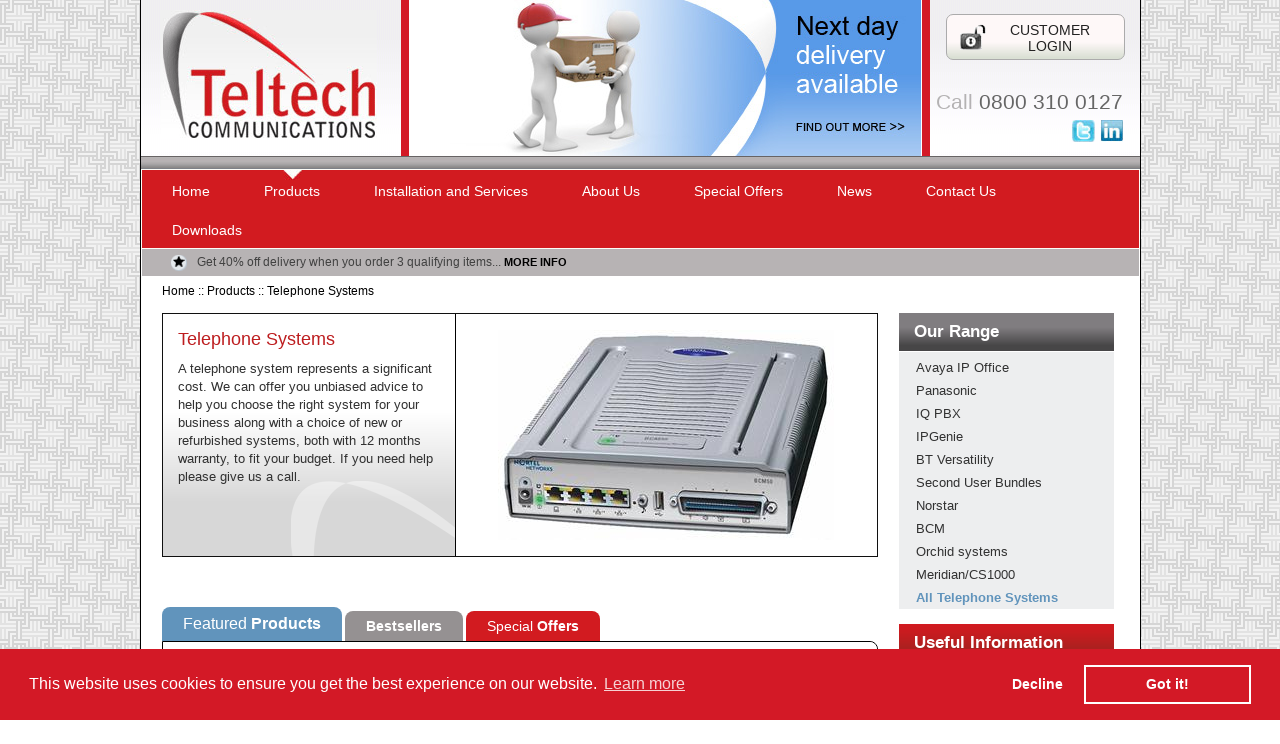

--- FILE ---
content_type: text/html; charset=iso-8859-1
request_url: https://www.teltech.co.uk/Products/Telephone-Systems.aspx
body_size: 150763
content:


<!DOCTYPE html PUBLIC "-//W3C//DTD XHTML 1.0 Transitional//EN" "http://www.w3.org/TR/xhtml1/DTD/xhtml1-transitional.dtd">
<html xmlns="http://www.w3.org/1999/xhtml" xml:lang="en">
<head><title>
	Telephone systems, Small Business Phone Systems, Business Phones
</title><meta content='We offer a range of small business phone systems, including Nortel BCM, Avaya IP office phones and more throughout the Midlands, Leicester and Coventry.' name='description' /><meta content='Small Business Phone Systems,  Small Business Phone System suppliers, business phone systems, small business phones, business phones, Avaya IP office, Nortel BCM, Nortel BCM telephone systems, VoIP phone systems, Avaya small business phone systems, Leicester, Birmingham, Coventry, Warwickshire, Midlands, Teltech' name='keywords' /><meta name="google-site-verification" content="2-AmDX2pKmo7XiKLsgJ3Mh0ceBnLDdincVcTWbLWnko" /><link rel="icon" href="/favicon.ico" type="image/x-icon" /><link rel="shortcut icon" href="/favicon.ico" type="image/x-icon" /><link rel="icon" href="/favicon.ico" type="image/vnd.microsoft.icon" /><link href="/Style/main.css" rel="stylesheet" type="text/css" /><link href="/Scripts/jQuery/cloud-zoom.css" rel="stylesheet" type="text/css" />

    <script type="text/javascript" src="/Scripts/jQuery/jquery-1.4.1.min.js"></script>
    
    <script type="text/javascript" src="/Scripts/jquery-ui-1.8.16.custom.min.js"></script>
    <script type="text/javascript" src="/Scripts/jquery.hevoq.min.js"></script>
    <script type="text/javascript" src="/Scripts/Tools/jquery.tinywatermark-3.1.0.min.js"></script>

    <!-- Lead Forensics tracking code --->
    <script type="text/javascript" src="https://secure.leadforensics.com/js/3900.js"></script>

    
        <script type="text/javascript">

            var _gaq = _gaq || [];
            _gaq.push(['_setAccount', 'UA-474038-1']);
            _gaq.push(['_trackPageview']);

            (function () {
                var ga = document.createElement('script'); ga.type = 'text/javascript'; ga.async = true;
                ga.src = ('https:' == document.location.protocol ? 'https://ssl' : 'http://www') + '.google-analytics.com/ga.js';
                var s = document.getElementsByTagName('script')[0]; s.parentNode.insertBefore(ga, s);
            })();

        </script>
    <link rel="stylesheet" type="text/css" href="//cdnjs.cloudflare.com/ajax/libs/cookieconsent2/3.0.3/cookieconsent.min.css" />
<script src="//cdnjs.cloudflare.com/ajax/libs/cookieconsent2/3.0.3/cookieconsent.min.js"></script>
<script>
            window.addEventListener("load", function () {
                window.cookieconsent.initialise({
                    "palette": {
                        "popup": {
                            "background": "#D31926",
                            "text": "#FFFFFF"
                        },
                        "button": {
                            "background": "transparent",
                            "text": "#ffffff",
                            "border": "#ffffff"
                        }
                    },
                    "type": "opt-out",
                    "content": {
                        "href": "https://www.teltech.co.uk/Privacy.aspx"
                    },
                    onInitialise: function (status) {
                        var type = this.options.type;
                        var didConsent = this.hasConsented();
                        if (type == 'opt-in' && didConsent) {
                            // enable cookies
                            var _gaq = _gaq || [];
                            _gaq.push(['_setAccount', 'UA-474038-1']);
                            _gaq.push(['_trackPageview']);

                            (function () {
                                var ga = document.createElement('script'); ga.type = 'text/javascript'; ga.async = true;
                                ga.src = ('https:' == document.location.protocol ? 'https://ssl' : 'http://www') + '.google-analytics.com/ga.js';
                                var s = document.getElementsByTagName('script')[0]; s.parentNode.insertBefore(ga, s);
                            })();
                        }
                        if (type == 'opt-out' && !didConsent) {
                            // disable cookies
                            $.cookie('__utma', '', { expires: -1 });
                            $.cookie('__utmb', '', { expires: -1 });
                            $.cookie('__utmc', '', { expires: -1 });
                            $.cookie('__utmt', '', { expires: -1 });
                            $.cookie('__utmz', '', { expires: -1 });
                        }
                    },

                    onStatusChange: function (status, chosenBefore) {
                        var type = this.options.type;
                        var didConsent = this.hasConsented();
                        if (type == 'opt-in' && didConsent) {
                            // enable cookies
                            var _gaq = _gaq || [];
                            _gaq.push(['_setAccount', 'UA-474038-1']);
                            _gaq.push(['_trackPageview']);

                            (function () {
                                var ga = document.createElement('script'); ga.type = 'text/javascript'; ga.async = true;
                                ga.src = ('https:' == document.location.protocol ? 'https://ssl' : 'http://www') + '.google-analytics.com/ga.js';
                                var s = document.getElementsByTagName('script')[0]; s.parentNode.insertBefore(ga, s);
                            })();
                        }
                        if (type == 'opt-out' && !didConsent) {
                            // disable cookies
                            $.cookie('__utma', '', { expires: -1 });
                            $.cookie('__utmb', '', { expires: -1 });
                            $.cookie('__utmc', '', { expires: -1 });
                            $.cookie('__utmt', '', { expires: -1 });
                            $.cookie('__utmz', '', { expires: -1 });
                        }
                    },

                    onRevokeChoice: function () {
                        var type = this.options.type;
                        if (type == 'opt-in') {
                            // disable cookies
                            var _gaq = _gaq || [];
                            _gaq.push(['_setAccount', 'UA-474038-1']);
                            _gaq.push(['_trackPageview']);

                            (function () {
                                var ga = document.createElement('script'); ga.type = 'text/javascript'; ga.async = true;
                                ga.src = ('https:' == document.location.protocol ? 'https://ssl' : 'http://www') + '.google-analytics.com/ga.js';
                                var s = document.getElementsByTagName('script')[0]; s.parentNode.insertBefore(ga, s);
                            })();
                        }
                        if (type == 'opt-out') {
                            // enable cookies
                            $.cookie('__utma', '', { expires: -1 });
                            $.cookie('__utmb', '', { expires: -1 });
                            $.cookie('__utmc', '', { expires: -1 });
                            $.cookie('__utmt', '', { expires: -1 });
                            $.cookie('__utmz', '', { expires: -1 });
                        }
                    }
                })
            });
</script>
</head>
<body id="BodyTag">
    <form method="post" action="/Products/Telephone-Systems.aspx" id="mainForm">
<div class="aspNetHidden">
<input type="hidden" name="Scr1_HiddenField" id="Scr1_HiddenField" value="" />
<input type="hidden" name="__EVENTTARGET" id="__EVENTTARGET" value="" />
<input type="hidden" name="__EVENTARGUMENT" id="__EVENTARGUMENT" value="" />
<input type="hidden" name="__VIEWSTATE" id="__VIEWSTATE" value="/[base64]/[base64]/////w9kBS5jdGwwMCRjYXRlZ29yaWVzTFYkY3RybDEkY3RsMDIkc3ViQ2F0ZWdvcmllc0xWDxQrAA5kZGRkZGRkFCsAA2RkZAIDZGRkZgL/////[base64]/////w9kBS5jdGwwMCRjYXRlZ29yaWVzTFYkY3RybDEkY3RsMDAkc3ViQ2F0ZWdvcmllc0xWDzwrAA4DCGYMZg0C/////w9kBRhjdGwwMCRNYWluQ1BIJHN1YlBhZ2VzTFYPFCsADmRkZGRkZGQUKwABZAIBZGRkZgL/////D2QFIGN0bDAwJE1haW5DUEgkc3ViQ2F0ZWdvcnlCb3hlc0xWDxQrAA5kZGQCA2RkZDwrAAoAAgpkZGRmAv////8PZAUOY3RsMDAkYmFza2V0TFYPZ2QFLmN0bDAwJGNhdGVnb3JpZXNMViRjdHJsMCRjdGwwMiRzdWJDYXRlZ29yaWVzTFYPFCsADmRkZGRkZGQ8KwAGAAIGZGRkZgL/////D2QFEmN0bDAwJGNhdGVnb3JpZXNMVg8UKwAOZGRkAgRkZGQ8KwAHAAIHZGRkZgL/////D2QFEGN0bDAwJHN1YnBhZ2VzTFYPFCsADmRkZAIEZGRkPCsACAACCGRkZGYC/////w9kBS1jdGwwMCRNYWluQ1BIJHNwZWNpYWxQcm9kdWN0cyRvZmZlclByb2R1Y3RzTFYPFCsADmRkZAIEZGRkPCsABQACBWRkZGYC/////w9kBS5jdGwwMCRjYXRlZ29yaWVzTFYkY3RybDEkY3RsMDEkc3ViQ2F0ZWdvcmllc0xWDzwrAA4DCGYMZg0C/////w9kBS5jdGwwMCRjYXRlZ29yaWVzTFYkY3RybDAkY3RsMDAkc3ViQ2F0ZWdvcmllc0xWDxQrAA5kZGRkZGRkPCsACgACCmRkZGYC/////w9kBR1jdGwwMCRNYWluQ1BIJHN1YkNhdGVnb3JpZXNMVg8UKwAOZGRkZGRkZDwrAAoAAgpkZGRmAv////8PZAUuY3RsMDAkY2F0ZWdvcmllc0xWJGN0cmwwJGN0bDAzJHN1YkNhdGVnb3JpZXNMVg8UKwAOZGRkZGRkZBQrAANkZGQCA2RkZGYC/////w9kBS5jdGwwMCRjYXRlZ29yaWVzTFYkY3RybDAkY3RsMDEkc3ViQ2F0ZWdvcmllc0xWDxQrAA5kZGRkZGRkPCsACQACCWRkZGYC/////w9kBTNjdGwwMCRNYWluQ1BIJHNwZWNpYWxQcm9kdWN0cyRiZXN0c2VsbGluZ1Byb2R1Y3RzTFYPFCsADmRkZAIEZGRkPCsACAACCGRkZGYC/////w9kiONt9SuBqhvMvvPGqcrXuc4HUhHaL3XvApd0bXrl+BQ=" />
</div>

<script type="text/javascript">
//<![CDATA[
var theForm = document.forms['mainForm'];
if (!theForm) {
    theForm = document.mainForm;
}
function __doPostBack(eventTarget, eventArgument) {
    if (!theForm.onsubmit || (theForm.onsubmit() != false)) {
        theForm.__EVENTTARGET.value = eventTarget;
        theForm.__EVENTARGUMENT.value = eventArgument;
        theForm.submit();
    }
}
//]]>
</script>


<script src="/WebResource.axd?d=utC1jWoT-C4eLxiR0c5FJ8op_UVcLOy0znFJOakLYAevYfUQz-av6wRtvU8UwM9vvGafigwcVdrQZVkv6sYHv_h6G4AUduTKvdSbi8mTWDo1&amp;t=638285827360000000" type="text/javascript"></script>


<script src="/ScriptResource.axd?d=LmPtGskPVXE_OAeVpDXqTLpgZmP4eV4Naro9E0xVfpZMXJ7q93WKzo_XArJ3PQxL-1VSqmWFgqNnaVIl_hLCPKwOv15GlIELNG79W9baqDKoPjJqKdELPUwcAcu8PaZQQmkpAJ-4EAZBRCGR7t-4ig2&amp;t=3f0ccc7f" type="text/javascript"></script>
<script type="text/javascript">
//<![CDATA[
if (typeof(Sys) === 'undefined') throw new Error('ASP.NET Ajax client-side framework failed to load.');
//]]>
</script>

<script src="/ScriptResource.axd?d=_w9IrTnsgck_N0cFwu0bIy4UM6q3CI-oCrwI5BUN4kunICVLUDwzdvv2UvsE-UkVCmDmuCzt8bIe9FT91_nknjISNdR6k2jziNnOP5oDOzCu97yesYxFm3B2d3S9ulbz3ghw15BG5f1_knuDga938g2&amp;t=3f0ccc7f" type="text/javascript"></script>
<div class="aspNetHidden">

	<input type="hidden" name="__VIEWSTATEGENERATOR" id="__VIEWSTATEGENERATOR" value="ADFD393B" />
	<input type="hidden" name="__EVENTVALIDATION" id="__EVENTVALIDATION" value="/wEdABrtDUNx6YIyUWJOsMB8kqcnge7vegwIK5286SopwXAdIkSdWWlklDI8l/qCPA0lm9bSgbcVwaosduEKcD8eABsCuI+csLRO+tgjEta/vIIPdk31s6yiHwIlwQxqqDk97IBRngjcHFShGPUHmBz2ZtydbaYmbLpCGWk4ZlV5aMOGKxj8SJ/iGJVRx8Sfkc/Mmfg0GTZnlmsAuNfVzrzW+1DvAFtP0MesWF0jXpS3BDMaTZ1nBXpUKiG+sfrwrErOlWV9g6dv1yOAJuiVzO6OHub3FBdvqMS+UsgBj48f2ZK1Czydh0q12gpAVYGJ5KajvCDoDBsCb/DfXWZGa/9agvQ/y93CLGpYb03aYc0xTxTQG/sFxDHUjLsfdtRtmnQxA42zvCFpgJ8b83TOS07W/nWGrR7+Rxj9v7kq8uvR3cXbXrMgv/tu+bGZT7t/1SEYt89UnSqCXIVzNoNkMwkRInRKgheN2t3d8wsjuryHOAOcPxVojEgfjUYeMKDtttTCmrKyf40ExrRC3UACZAwrqpaqeZHkt06w6NnM172+r4LkaU8+hujAfY1n1Y6aWTxGfwNT7jEa5rt6iEZRIK4SCcb8" />
</div>
        <script type="text/javascript">
//<![CDATA[
Sys.WebForms.PageRequestManager._initialize('ctl00$Scr1', 'mainForm', [], [], [], 90, 'ctl00');
//]]>
</script>

    
        <div class="container">
            <div class="header">
                
                
                    <a href="/" class="logo"><img src="/Images/logo.gif" alt="Teltech Communications - specialists in telephone systems" /></a>
                
                <div class="banner">
                    <ol id="mainBanner">
		                <li><a href="/Shipping-And-Returns.aspx"><img src="/Images/top_banner_delivery.jpg" alt="Next day delivery available" /></a></li>
		                <li><a><img src="/Images/top_banner_finance.jpg" alt="Finance available - call for details" /></a></li>
		                <li><a href="/Products/Headsets/Search.aspx"><img src="/Images/top_banner_ref_headsets.jpg" alt="Refurbished headsets with 12 months warranty" /></a></li>
		                <li><a href="/Products/Telephone-Systems/Search.aspx"><img src="/Images/top_banner_ref_systems.jpg" alt="Refurbished systems with 12 months warranty" /></a></li>
		                <li><a href="/Products/Telephones/Search.aspx"><img src="/Images/top_banner_ref_tel.jpg" alt="Refurbished telephones with 12 months warranty" /></a></li>
	                </ol>
                </div>
                <div class="header_right">
                    
                        <a href="/Customer-Login.aspx" class="login_btn"><span>Customer Login</span></a>
                    
                    
                    <div id="basketSummary" class="basket_summary" style="display:none;">
                        <p><span>0 items</span> in your basket</p>
                        <a href="/Basket.aspx">VIEW</a>
                        <a id="quickViewBasketLink" class="quick_view" href="/Basket.aspx" style="display:none;">QUICK VIEW</a>
                        <div class="clear"></div>
                        <div class="basket_quick_view" style="display:none">
                            <div class="top_area">
                                
                                <a href="/Basket.aspx" class="basket_link">Edit Basket</a>
                                <div class="clear"></div>
                            </div>
                            <div class="bottom_area">
                                <p><a href="#" class="close_quick_view"><strong>X</strong> CLOSE</a></p>
                            </div>
                        </div>
                    </div>
                    <p class="tel">Call <span>0800 310 0127</span></p>
                    <div class="social_links">
                        <a id="linkedInLink" title="Opens in new window" class="linked_in" href="http://www.linkedin.com/company/2356727" target="_blank"><img src="/Images/linkedin_icon.gif" alt="Linked In" /></a>
                        <a id="twitterLink" title="Opens in new window" class="twitter" href="http://twitter.com/#!/TeltechComms" target="_blank"><img src="/Images/twitter_icon.gif" alt="Twitter" /></a>
                    </div>
                    <div class="clear"></div>
                </div>
                    
                <div class="clear"></div>
            </div>

            <div class="main_nav">
                <ul>
                    <li id="HomeNav"><a href="/">Home</a></li>
                    <li id="ProductsNav" class="products HoverNav selected"><a href="/Products.aspx">Products</a>
                        
                                <div id="Megaproducts" class="mega_drop_down">
                                    <div class="mega_drop_down_inner">
                                        
                                <div class="categories_group">
                                    
                                <div class="category_group">
                                    <h3><a href='/Products/Telephone-Systems.aspx'>Telephone Systems</a></h3>
                                    <ul>
                                        
                                                
                                                <li><a href='/Products/Telephone-Systems/IP-Office/Search.aspx'>Avaya IP Office</a></li>
                                            
                                                <li><a href='/Products/Telephone-Systems/Panasonic/Search.aspx'>Panasonic</a></li>
                                            
                                                <li><a href='/Products/Telephone-Systems/IQ-PBX/Search.aspx'>IQ PBX</a></li>
                                            
                                                <li><a href='/Products/Telephone-Systems/IPGenie/Search.aspx'>IPGenie</a></li>
                                            
                                                <li><a href='/Products/Telephone-Systems/BT-Versatility/Search.aspx'>BT Versatility</a></li>
                                            
                                                <li><a href='/Products/Telephone-Systems/Second-User-Bundles/Search.aspx'>Second User Bundles</a></li>
                                            
                                                <li><a href='/Products/Telephone-Systems/Norstar/Search.aspx'>Norstar</a></li>
                                            
                                                <li><a href='/Products/Telephone-Systems/BCM/Search.aspx'>BCM</a></li>
                                            
                                                <li><a href='/Products/Telephone-Systems/Orchid-systems/Search.aspx'>Orchid systems</a></li>
                                            
                                                <li><a href='/Products/Telephone-Systems/Meridian-CS1000/Search.aspx'>Meridian/CS1000</a></li>
                                            
                                            
                                        <li class="browse_all"><a href='/Products/Telephone-Systems/Search.aspx'>Browse all Telephone Systems</a></li>
                                    </ul>
                                </div>
                            
                                <div class="category_group">
                                    <h3><a href='/Products/Telephones.aspx'>Telephones</a></h3>
                                    <ul>
                                        
                                                
                                                <li><a href='/Products/Telephones/Audio-visual-impaired/Search.aspx'>Audio/visual impaired</a></li>
                                            
                                                <li><a href='/Products/Telephones/Domestic-Phones/Search.aspx'>Domestic Phones</a></li>
                                            
                                                <li><a href='/Products/Telephones/Business-Phones/Search.aspx'>Business Phones</a></li>
                                            
                                                <li><a href='/Products/Telephones/System-Phones/Search.aspx'>System Phones</a></li>
                                            
                                                <li><a href='/Products/Telephones/Cordless-Phones/Search.aspx'>Cordless Phones</a></li>
                                            
                                                <li><a href='/Products/Telephones/IP-Phones/Search.aspx'>IP Phones</a></li>
                                            
                                                <li><a href='/Products/Telephones/IP-System-Phones/Search.aspx'>IP System Phones</a></li>
                                            
                                                <li><a href='/Products/Telephones/Softphone/Search.aspx'>Softphone</a></li>
                                            
                                                <li><a href='/Products/Telephones/Meridian-Console-M2250/Search.aspx'>Meridian Console M2250</a></li>
                                            
                                            
                                        <li class="browse_all"><a href='/Products/Telephones/Search.aspx'>Browse all Telephones</a></li>
                                    </ul>
                                </div>
                            
                                <div class="category_group">
                                    <h3><a href='/Products/Headsets.aspx'>Telephone Headsets</a></h3>
                                    <ul>
                                        
                                                
                                                <li><a href='/Products/Headsets/Wireless-Headsets/Search.aspx'>Wireless Headsets</a></li>
                                            
                                                <li><a href='/Products/Headsets/PC-Headsets/Search.aspx'>PC Headsets</a></li>
                                            
                                                <li><a href='/Products/Headsets/Wired-Headsets/Search.aspx'>Wired Headsets</a></li>
                                            
                                                <li><a href='/Products/Headsets/Accessories/Search.aspx'>Accessories</a></li>
                                            
                                                <li><a href='/Products/Headsets/Headset-Cables/Search.aspx'>Headset Cables</a></li>
                                            
                                                <li><a href='/Products/Headsets/Amplifiers/Search.aspx'>Amplifiers</a></li>
                                            
                                            
                                        <li class="browse_all"><a href='/Products/Headsets/Search.aspx'>Browse all Telephone Headsets</a></li>
                                    </ul>
                                </div>
                            
                                <div class="category_group">
                                    <h3><a href='/Products/Conference-Phones.aspx'>Conference Phones</a></h3>
                                    <ul>
                                        
                                                
                                                <li><a href='/Products/Conference-Phones/Polycom/Search.aspx'>Polycom</a></li>
                                            
                                                <li><a href='/Products/Conference-Phones/Konftel/Search.aspx'>Konftel</a></li>
                                            
                                                <li><a href='/Products/Conference-Phones/Accessories/Search.aspx'>Accessories</a></li>
                                            
                                            
                                        <li class="browse_all"><a href='/Products/Conference-Phones/Search.aspx'>Browse all Conference Phones</a></li>
                                    </ul>
                                </div>
                            
                                    <div class="clear"></div>
                                </div>
                            
                                <div class="categories_group">
                                    
                                <div class="category_group">
                                    <h3><a href='/Products/Answering-Machines.aspx'>Answering Machines</a></h3>
                                    <ul>
                                        
                                        <li class="browse_all"><a href='/Products/Answering-Machines/Search.aspx'>Browse all Answering Machines</a></li>
                                    </ul>
                                </div>
                            
                                <div class="category_group">
                                    <h3><a href='/Products/Music-On-Hold.aspx'>Music On Hold</a></h3>
                                    <ul>
                                        
                                        <li class="browse_all"><a href='/Products/Music-On-Hold/Search.aspx'>Browse all Music On Hold</a></li>
                                    </ul>
                                </div>
                            
                                <div class="category_group">
                                    <h3><a href='/Products/Accessories.aspx'>Accessories</a></h3>
                                    <ul>
                                        
                                                
                                                <li><a href='/Products/Accessories/Patching/Search.aspx'>Patching</a></li>
                                            
                                                <li><a href='/Products/Accessories/Cables/Search.aspx'>Cables</a></li>
                                            
                                                <li><a href='/Products/Accessories/Audio-visual/Search.aspx'>Audio/visual</a></li>
                                            
                                            
                                        <li class="browse_all"><a href='/Products/Accessories/Search.aspx'>Browse all Accessories</a></li>
                                    </ul>
                                </div>
                            
                                    <div class="clear"></div>
                                </div>
                            
                                        <p class="pointer_holder"></p>
                                    </div>
                                </div>
                            
                    </li>
                    <li id="ServicesNav" class="services HoverNav"><a href="/Installation-and-Services.aspx">Installation and Services</a>
                        
                                <div id="Megaservices" class="mega_drop_down">
                                    <div class="mega_drop_down_inner">
                                        
                                <div class="categories_group">
                                    
                                <div class="category_group">
                                    <h3><a href='/Installation-and-Services/Telephone-System-Maintenance.aspx'>Telephone System Maintenance</a></h3>
                                    <p>Guaranteed discount on your current rate</p>
                                    
                                </div>
                            
                                <div class="category_group">
                                    <h3><a href='/Installation-and-Services/Mobility-Extension.aspx'>Mobility Extension</a></h3>
                                    <p>This device helps connect any end user's mobile phone to your PBX as a standard office extension. Teltech can set this up for you.</p>
                                    
                                </div>
                            
                                <div class="category_group">
                                    <h3><a href='/Installation-and-Services/Voice-and-Data-Cabling.aspx'>Voice and Data Cabling</a></h3>
                                    <p>Free cabling audit available!</p>
                                    
                                </div>
                            
                                <div class="category_group">
                                    <h3><a href='/Installation-and-Services/Call-Logging.aspx'>Call Logging</a></h3>
                                    <p>Reduce business costs</p>
                                    
                                </div>
                            
                                    <div class="clear"></div>
                                </div>
                            
                                <div class="categories_group">
                                    
                                <div class="category_group">
                                    <h3><a href='/Installation-and-Services/Music-On-Hold.aspx'>Music On Hold</a></h3>
                                    <p>How your business sounds matters!</p>
                                    
                                </div>
                            
                                <div class="category_group">
                                    <h3><a href='/Installation-and-Services/Managed-Service.aspx'>Managed Service</a></h3>
                                    <p>Let us manage your phone system while you manage your business</p>
                                    
                                </div>
                            
                                <div class="category_group">
                                    <h3><a href='/Installation-and-Services/Call-Recording.aspx'>Call Recording</a></h3>
                                    <p>Often vital nowadays</p>
                                    
                                </div>
                            
                                <div class="category_group">
                                    <h3><a href='/Installation-and-Services/Lines-and-Calls.aspx'>Lines and Calls</a></h3>
                                    <p>We are able to provide you with competitive pricing for the lines and calls at your business.  Please contact us for a free quotation.</p>
                                    
                                </div>
                            
                                    <div class="clear"></div>
                                </div>
                            
                                        <p class="pointer_holder"></p>
                                    </div>
                                </div>
                            
                    </li>
                    <li id="AboutNav"><a href="/About-Teltech.aspx">About Us</a></li>
                    <li id="OffersNav"><a href="/Special-Offers.aspx">Special Offers</a></li>
                    <li id="NewsNav"><a href="/News.aspx">News</a></li>
                    <li id="ContactNav"><a href="/Contact.aspx">Contact Us</a></li>
                    <li id="DownloadsNav"><a href="/Downloads.aspx">Downloads</a></li>
                </ul>
                <div class="clear"></div>
            </div>
            <div id="deliveryOfferPanel" class="delivery_offer_bar">
	
                <p>Get 40% off delivery when you order 3 qualifying items... <a href='/Delivery-Offer.aspx'>MORE INFO</a></p>
            
</div>
            
            <div class="content">
                

    <div class="breadcrumb">
        <ul>
            <li><a href="/">Home</a></li>
            
                    <li> :: <a href='/Products.aspx'>Products</a></li>
                
                    <li> :: <a href='/Products/Telephone-Systems.aspx'>Telephone Systems</a></li>
                
        </ul>
    </div>
                
    <div class="content_left category_page">
        <div class="banner_holder">
            <div class="banner_text">
                <h1>Telephone Systems</h1>
                <p>A telephone system  represents a significant cost.  We can offer you unbiased advice to help you choose the right system for your business along with a choice of new or refurbished systems, both with 12 months warranty, to fit your budget.  If you need help please give us a call.</p>
            </div>
            <div id="MainCPH_bannerImgHolder" class="banner_img" style="padding:16px 0 0 0;height:226px;">
                <img id="MainCPH_bannerImg" src="/Uploads/Products/Categories/Banners/w425h220/BCM50_main_chassis1.jpg" alt="&lt;%=categoryName %>" />
            </div>
        </div>

        

        

    <div id="productsTabbed" class="tabbed_box">
        <ul class="tabs">
            <li id="MainCPH_specialProducts_featuredProductsTab" class="tab tab_black selected">
                <div class="tab_inner">
                    <h2><a href="#featured">Featured <span>Products</span></a></h2>
                </div>
            </li>
        </ul>
        <div class="clear"></div>
        
            <div id="featured" class="tab_content products">
                <div class="tab_content_inner">
                    
                            
                            
                            <div class="product_holder">
                                <div id="MainCPH_specialProducts_featuredProductsLV_ctrl0_imageHolder_0" class="image_holder" style="padding:12px 0 0 0;height:69px;">
                                    <a href='/Products/Telephone-Systems/Nortel/BCM50-Main-Chassis.aspx'>
                                        <img id="MainCPH_specialProducts_featuredProductsLV_ctrl0_productImage_0" src="/Uploads/Products/Images/w92h81/BCM50_main_chassis.jpg" />
                                    </a>
                                </div>
                                <h3><a href='/Products/Telephone-Systems/Nortel/BCM50-Main-Chassis.aspx'>BCM50 Main Chassis</a></h3>
                                <div class="actions">
                                    <a href='/Products/Telephone-Systems/Nortel/BCM50-Main-Chassis.aspx' class="buy_btn_link">Buy/Info</a>
                                    <div class="actions_right">
                                        <p id="MainCPH_specialProducts_featuredProductsLV_ctrl0_prevPrice_0" class="prev_price" style="visibility:hidden">£360.00<span>+VAT</span></p>
                                        <p>£360.00<span>+VAT</span></p>
                                    </div>
                                    <div class="clear"></div>
                                </div>
                                
                                <div class="faded_cover"></div>
                            </div>
                            
                        
                            <div class="tabbed_product_separator"></div>
                        
                            <div class="product_holder">
                                <div id="MainCPH_specialProducts_featuredProductsLV_ctrl0_imageHolder_1" class="image_holder" style="padding:16px 0 0 0;height:65px;">
                                    <a href='/Products/Telephone-Systems/Nortel/BCM-DSM32-Media-Bay-Module.aspx'>
                                        <img id="MainCPH_specialProducts_featuredProductsLV_ctrl0_productImage_1" src="/Uploads/Products/Images/w92h81/BCM_DSM32plus.jpg" />
                                    </a>
                                </div>
                                <h3><a href='/Products/Telephone-Systems/Nortel/BCM-DSM32-Media-Bay-Module.aspx'>BCM DSM32+ Media Bay Module</a></h3>
                                <div class="actions">
                                    <a href='/Products/Telephone-Systems/Nortel/BCM-DSM32-Media-Bay-Module.aspx' class="buy_btn_link">Buy/Info</a>
                                    <div class="actions_right">
                                        <p id="MainCPH_specialProducts_featuredProductsLV_ctrl0_prevPrice_1" class="prev_price" style="visibility:hidden">£25.00<span>+VAT</span></p>
                                        <p>£25.00<span>+VAT</span></p>
                                    </div>
                                    <div class="clear"></div>
                                </div>
                                
                                <div class="faded_cover"></div>
                            </div>
                            
                        
                            <div class="tabbed_product_separator"></div>
                        
                            <div class="product_holder">
                                <div id="MainCPH_specialProducts_featuredProductsLV_ctrl0_imageHolder_2" class="image_holder" style="padding:16px 0 0 0;height:65px;">
                                    <a href='/Products/Telephone-Systems/Nortel/BCM-DSM16-Media-Bay-Module.aspx'>
                                        <img id="MainCPH_specialProducts_featuredProductsLV_ctrl0_productImage_2" src="/Uploads/Products/Images/w92h81/BCM_DSM16plus.jpg" />
                                    </a>
                                </div>
                                <h3><a href='/Products/Telephone-Systems/Nortel/BCM-DSM16-Media-Bay-Module.aspx'>BCM DSM16+ Media Bay Module</a></h3>
                                <div class="actions">
                                    <a href='/Products/Telephone-Systems/Nortel/BCM-DSM16-Media-Bay-Module.aspx' class="buy_btn_link">Buy/Info</a>
                                    <div class="actions_right">
                                        <p id="MainCPH_specialProducts_featuredProductsLV_ctrl0_prevPrice_2" class="prev_price">£20.00<span>+VAT</span></p>
                                        <p>£17.00<span>+VAT</span></p>
                                    </div>
                                    <div class="clear"></div>
                                </div>
                                <div id="MainCPH_specialProducts_featuredProductsLV_ctrl0_offerFlash_2" class="offer_flash" style="background:url(/Images/SpecialOffers/15percent.png) no-repeat right 5px;">
                                    <a href='/Products/Telephone-Systems/Nortel/BCM-DSM16-Media-Bay-Module.aspx'></a>
                                </div>
                                <div class="faded_cover"></div>
                            </div>
                            
                        
                            <div class="tabbed_product_separator"></div>
                        
                            <div class="product_holder">
                                <div id="MainCPH_specialProducts_featuredProductsLV_ctrl0_imageHolder_3" class="image_holder" style="padding:16px 0 0 0;height:65px;">
                                    <a href='/Products/Telephone-Systems/Nortel/BCM400.aspx'>
                                        <img id="MainCPH_specialProducts_featuredProductsLV_ctrl0_productImage_3" src="/Uploads/Products/Images/w92h81/bcm400.jpg" />
                                    </a>
                                </div>
                                <h3><a href='/Products/Telephone-Systems/Nortel/BCM400.aspx'>BCM400</a></h3>
                                <div class="actions">
                                    <a href='/Products/Telephone-Systems/Nortel/BCM400.aspx' class="buy_btn_link">Buy/Info</a>
                                    <div class="actions_right">
                                        <p id="MainCPH_specialProducts_featuredProductsLV_ctrl0_prevPrice_3" class="prev_price" style="visibility:hidden">£350.00<span>+VAT</span></p>
                                        <p>£350.00<span>+VAT</span></p>
                                    </div>
                                    <div class="clear"></div>
                                </div>
                                
                                <div class="faded_cover"></div>
                            </div>
                            
                        
                            <div class="clear"></div>
                        
                            <div class="products_group"></div>
                        
                            
                            <div class="product_holder">
                                <div id="MainCPH_specialProducts_featuredProductsLV_ctrl2_imageHolder_4" class="image_holder" style="padding:10px 0 0 0;height:71px;">
                                    <a href='/Products/Telephone-Systems/Orchid/Orchid-PBX-308.aspx'>
                                        <img id="MainCPH_specialProducts_featuredProductsLV_ctrl2_productImage_4" src="/Uploads/Products/Images/w92h81/Orchid-308.jpg" />
                                    </a>
                                </div>
                                <h3><a href='/Products/Telephone-Systems/Orchid/Orchid-PBX-308.aspx'>Orchid PBX 308 Small Business Phone System</a></h3>
                                <div class="actions">
                                    <a href='/Products/Telephone-Systems/Orchid/Orchid-PBX-308.aspx' class="buy_btn_link">Buy/Info</a>
                                    <div class="actions_right">
                                        <p id="MainCPH_specialProducts_featuredProductsLV_ctrl2_prevPrice_4" class="prev_price" style="visibility:hidden">£185.00<span>+VAT</span></p>
                                        <p>£185.00<span>+VAT</span></p>
                                    </div>
                                    <div class="clear"></div>
                                </div>
                                
                                <div class="faded_cover"></div>
                            </div>
                            
                        
                            <div class="tabbed_product_separator"></div>
                        
                            <div class="product_holder">
                                <div id="MainCPH_specialProducts_featuredProductsLV_ctrl2_imageHolder_5" class="image_holder" style="padding:12px 0 0 0;height:69px;">
                                    <a href='/Products/Telephone-Systems/Nortel/SILC-Card.aspx'>
                                        <img id="MainCPH_specialProducts_featuredProductsLV_ctrl2_productImage_5" src="/Uploads/Products/Images/w92h81/SILC-card.jpg" />
                                    </a>
                                </div>
                                <h3><a href='/Products/Telephone-Systems/Nortel/SILC-Card.aspx'>SILC Card</a></h3>
                                <div class="actions">
                                    <a href='/Products/Telephone-Systems/Nortel/SILC-Card.aspx' class="buy_btn_link">Buy/Info</a>
                                    <div class="actions_right">
                                        <p id="MainCPH_specialProducts_featuredProductsLV_ctrl2_prevPrice_5" class="prev_price" style="visibility:hidden">£175.00<span>+VAT</span></p>
                                        <p>£175.00<span>+VAT</span></p>
                                    </div>
                                    <div class="clear"></div>
                                </div>
                                
                                <div class="faded_cover"></div>
                            </div>
                            
                        
                            <div class="tabbed_product_separator"></div>
                        
                            <div class="product_holder">
                                <div id="MainCPH_specialProducts_featuredProductsLV_ctrl2_imageHolder_6" class="image_holder" style="padding:0px 0 0 0;height:81px;">
                                    <a href='/Products/Telephone-Systems/BT/BT-Versatility-CCU.aspx'>
                                        <img id="MainCPH_specialProducts_featuredProductsLV_ctrl2_productImage_6" src="/Uploads/Products/Images/w92h81/Versatility-CCU.jpg" />
                                    </a>
                                </div>
                                <h3><a href='/Products/Telephone-Systems/BT/BT-Versatility-CCU.aspx'>BT Versatility CCU</a></h3>
                                <div class="actions">
                                    <a href='/Products/Telephone-Systems/BT/BT-Versatility-CCU.aspx' class="buy_btn_link">Buy/Info</a>
                                    <div class="actions_right">
                                        <p id="MainCPH_specialProducts_featuredProductsLV_ctrl2_prevPrice_6" class="prev_price" style="visibility:hidden">£275.00<span>+VAT</span></p>
                                        <p>£275.00<span>+VAT</span></p>
                                    </div>
                                    <div class="clear"></div>
                                </div>
                                
                                <div class="faded_cover"></div>
                            </div>
                            
                        
                            <div class="tabbed_product_separator"></div>
                        
                            <div class="product_holder">
                                <div id="MainCPH_specialProducts_featuredProductsLV_ctrl2_imageHolder_7" class="image_holder" style="padding:0px 0 0 0;height:81px;">
                                    <a href='/Products/Telephone-Systems/Nortel/CS1000-with-symposium.aspx'>
                                        <img id="MainCPH_specialProducts_featuredProductsLV_ctrl2_productImage_7" src="/Uploads/Products/Images/w92h81/Meridian-cabinet---new2.jpg" />
                                    </a>
                                </div>
                                <h3><a href='/Products/Telephone-Systems/Nortel/CS1000-with-symposium.aspx'>CS1000 (Communications Server 1000) with Symposium</a></h3>
                                <div class="actions">
                                    <a href='/Products/Telephone-Systems/Nortel/CS1000-with-symposium.aspx' class="buy_btn_link">Buy/Info</a>
                                    <div class="actions_right">
                                        <p id="MainCPH_specialProducts_featuredProductsLV_ctrl2_prevPrice_7" class="prev_price" style="visibility:hidden">£4500.00<span>+VAT</span></p>
                                        <p>£4500.00<span>+VAT</span></p>
                                    </div>
                                    <div class="clear"></div>
                                </div>
                                
                                <div class="faded_cover"></div>
                            </div>
                            
                        
                            <div class="clear"></div>
                        
                        
                </div>
            
                
            </div>
        
        
            <ul class="tabs extra_tab">
                <li class="tab tab_grey selected">
                    <div class="tab_inner">
                        <h2><a href="#bestsellers"><span>Bestsellers</span></a></h2>
                    </div>
                </li>
            </ul>
            <div id="bestsellers" class="tab_content products">
                <div class="tab_content_inner">
                    
                            
                            
                            <div class="product_holder">
                                <div id="MainCPH_specialProducts_bestsellingProductsLV_ctrl0_imageHolder_0" class="image_holder" style="padding:0px 0 0 0;height:81px;">
                                    <a href='/Products/Telephone-Systems/Panasonic/Panasonic-KX-TEB-308-BX.aspx'>
                                        <img id="MainCPH_specialProducts_bestsellingProductsLV_ctrl0_productImage_0" src="/Uploads/Products/Images/w92h81/Panasonic-KXTEB308BX.jpg" />
                                    </a>
                                </div>
                                <h3><a href='/Products/Telephone-Systems/Panasonic/Panasonic-KX-TEB-308-BX.aspx'>Panasonic KX-TEB 308 BX </a></h3>
                                <div class="actions">
                                    <a href='/Products/Telephone-Systems/Panasonic/Panasonic-KX-TEB-308-BX.aspx' class="buy_btn_link">Buy/Info</a>
                                    <div class="actions_right">
                                        <p id="MainCPH_specialProducts_bestsellingProductsLV_ctrl0_prevPrice_0" class="prev_price" style="visibility:hidden">£235.00<span>+VAT</span></p>
                                        <p>£235.00<span>+VAT</span></p>
                                    </div>
                                    <div class="clear"></div>
                                </div>
                                
                                <div class="faded_cover"></div>
                            </div>
                            
                        
                            <div class="tabbed_product_separator"></div>
                        
                            <div class="product_holder">
                                <div id="MainCPH_specialProducts_bestsellingProductsLV_ctrl0_imageHolder_1" class="image_holder" style="padding:0px 0 0 0;height:81px;">
                                    <a href='/Products/Telephone-Systems/Nortel/BCM-Cable-from-System-to-TJF.aspx'>
                                        <img id="MainCPH_specialProducts_bestsellingProductsLV_ctrl0_productImage_1" src="/Uploads/Products/Images/w92h81/BCM-Amphenol-Cable.jpg" />
                                    </a>
                                </div>
                                <h3><a href='/Products/Telephone-Systems/Nortel/BCM-Cable-from-System-to-TJF.aspx'>6 Foot BCM Cable from System to TJF</a></h3>
                                <div class="actions">
                                    <a href='/Products/Telephone-Systems/Nortel/BCM-Cable-from-System-to-TJF.aspx' class="buy_btn_link">Buy/Info</a>
                                    <div class="actions_right">
                                        <p id="MainCPH_specialProducts_bestsellingProductsLV_ctrl0_prevPrice_1" class="prev_price" style="visibility:hidden">£45.00<span>+VAT</span></p>
                                        <p>£45.00<span>+VAT</span></p>
                                    </div>
                                    <div class="clear"></div>
                                </div>
                                
                                <div class="faded_cover"></div>
                            </div>
                            
                        
                            <div class="tabbed_product_separator"></div>
                        
                            <div class="product_holder">
                                <div id="MainCPH_specialProducts_bestsellingProductsLV_ctrl0_imageHolder_2" class="image_holder" style="padding:0px 0 0 0;height:81px;">
                                    <a href='/Products/Telephone-Systems/Avaya/BCM50-Analogue-Trunk-licence.aspx'>
                                        <img id="MainCPH_specialProducts_bestsellingProductsLV_ctrl0_productImage_2" src="/Uploads/Products/Images/w92h81/Licence-key-image2.jpg" />
                                    </a>
                                </div>
                                <h3><a href='/Products/Telephone-Systems/Avaya/BCM50-Analogue-Trunk-licence.aspx'>BCM50 Analogue Trunk Licence</a></h3>
                                <div class="actions">
                                    <a href='/Products/Telephone-Systems/Avaya/BCM50-Analogue-Trunk-licence.aspx' class="buy_btn_link">Buy/Info</a>
                                    <div class="actions_right">
                                        <p id="MainCPH_specialProducts_bestsellingProductsLV_ctrl0_prevPrice_2" class="prev_price" style="visibility:hidden">£19.00<span>+VAT</span></p>
                                        <p>£19.00<span>+VAT</span></p>
                                    </div>
                                    <div class="clear"></div>
                                </div>
                                
                                <div class="faded_cover"></div>
                            </div>
                            
                        
                            <div class="tabbed_product_separator"></div>
                        
                            <div class="product_holder">
                                <div id="MainCPH_specialProducts_bestsellingProductsLV_ctrl0_imageHolder_3" class="image_holder" style="padding:2px 0 0 0;height:79px;">
                                    <a href='/Products/Telephone-Systems/Nortel/Norstar-Call-Logging-Interface-2.aspx'>
                                        <img id="MainCPH_specialProducts_bestsellingProductsLV_ctrl0_productImage_3" src="/Uploads/Products/Images/w92h81/Norstar-CIL2.jpg" />
                                    </a>
                                </div>
                                <h3><a href='/Products/Telephone-Systems/Nortel/Norstar-Call-Logging-Interface-2.aspx'>Norstar Call Logging Interface 2</a></h3>
                                <div class="actions">
                                    <a href='/Products/Telephone-Systems/Nortel/Norstar-Call-Logging-Interface-2.aspx' class="buy_btn_link">Buy/Info</a>
                                    <div class="actions_right">
                                        <p id="MainCPH_specialProducts_bestsellingProductsLV_ctrl0_prevPrice_3" class="prev_price" style="visibility:hidden">£180.00<span>+VAT</span></p>
                                        <p>£180.00<span>+VAT</span></p>
                                    </div>
                                    <div class="clear"></div>
                                </div>
                                
                                <div class="faded_cover"></div>
                            </div>
                            
                        
                            <div class="clear"></div>
                        
                            <div class="products_group"></div>
                        
                            
                            <div class="product_holder">
                                <div id="MainCPH_specialProducts_bestsellingProductsLV_ctrl2_imageHolder_4" class="image_holder" style="padding:2px 0 0 0;height:79px;">
                                    <a href='/Products/Telephone-Systems/Nortel/Nortel-ATA2.aspx'>
                                        <img id="MainCPH_specialProducts_bestsellingProductsLV_ctrl2_productImage_4" src="/Uploads/Products/Images/w92h81/Nortel-ATA2.jpg" />
                                    </a>
                                </div>
                                <h3><a href='/Products/Telephone-Systems/Nortel/Nortel-ATA2.aspx'>Nortel Analogue Terminal Adaptor 2 (ATA2)</a></h3>
                                <div class="actions">
                                    <a href='/Products/Telephone-Systems/Nortel/Nortel-ATA2.aspx' class="buy_btn_link">Buy/Info</a>
                                    <div class="actions_right">
                                        <p id="MainCPH_specialProducts_bestsellingProductsLV_ctrl2_prevPrice_4" class="prev_price" style="visibility:hidden">£55.00<span>+VAT</span></p>
                                        <p>£55.00<span>+VAT</span></p>
                                    </div>
                                    <div class="clear"></div>
                                </div>
                                
                                <div class="faded_cover"></div>
                            </div>
                            
                        
                            <div class="tabbed_product_separator"></div>
                        
                            <div class="product_holder">
                                <div id="MainCPH_specialProducts_bestsellingProductsLV_ctrl2_imageHolder_5" class="image_holder" style="padding:0px 0 0 0;height:81px;">
                                    <a href='/Products/Telephone-Systems/Orchid/Orchid-207-business-phone-system.aspx'>
                                        <img id="MainCPH_specialProducts_bestsellingProductsLV_ctrl2_productImage_5" src="/Uploads/Products/Images/w92h81/Orchid-PBX-207.jpg" />
                                    </a>
                                </div>
                                <h3><a href='/Products/Telephone-Systems/Orchid/Orchid-207-business-phone-system.aspx'>Orchid PBX 207 Small Business Phone System</a></h3>
                                <div class="actions">
                                    <a href='/Products/Telephone-Systems/Orchid/Orchid-207-business-phone-system.aspx' class="buy_btn_link">Buy/Info</a>
                                    <div class="actions_right">
                                        <p id="MainCPH_specialProducts_bestsellingProductsLV_ctrl2_prevPrice_5" class="prev_price" style="visibility:hidden">£119.75<span>+VAT</span></p>
                                        <p>£119.75<span>+VAT</span></p>
                                    </div>
                                    <div class="clear"></div>
                                </div>
                                
                                <div class="faded_cover"></div>
                            </div>
                            
                        
                            <div class="tabbed_product_separator"></div>
                        
                            <div class="product_holder">
                                <div id="MainCPH_specialProducts_bestsellingProductsLV_ctrl2_imageHolder_6" class="image_holder" style="padding:0px 0 0 0;height:81px;">
                                    <a href='/Products/Telephone-Systems/Avaya/BCM50-Digital-Extension-Licence.aspx'>
                                        <img id="MainCPH_specialProducts_bestsellingProductsLV_ctrl2_productImage_6" src="/Uploads/Products/Images/w92h81/Licence-key-image9.jpg" />
                                    </a>
                                </div>
                                <h3><a href='/Products/Telephone-Systems/Avaya/BCM50-Digital-Extension-Licence.aspx'>BCM50 Digital Extension Licence</a></h3>
                                <div class="actions">
                                    <a href='/Products/Telephone-Systems/Avaya/BCM50-Digital-Extension-Licence.aspx' class="buy_btn_link">Buy/Info</a>
                                    <div class="actions_right">
                                        <p id="MainCPH_specialProducts_bestsellingProductsLV_ctrl2_prevPrice_6" class="prev_price" style="visibility:hidden">£15.00<span>+VAT</span></p>
                                        <p>£15.00<span>+VAT</span></p>
                                    </div>
                                    <div class="clear"></div>
                                </div>
                                
                                <div class="faded_cover"></div>
                            </div>
                            
                        
                            <div class="tabbed_product_separator"></div>
                        
                            <div class="product_holder">
                                <div id="MainCPH_specialProducts_bestsellingProductsLV_ctrl2_imageHolder_7" class="image_holder" style="padding:0px 0 0 0;height:81px;">
                                    <a href='/Products/Telephone-Systems/Nortel/Norstar-16-Port-Digital-Expansion-Module.aspx'>
                                        <img id="MainCPH_specialProducts_bestsellingProductsLV_ctrl2_productImage_7" src="/Uploads/Products/Images/w92h81/Norstar-MOX-16.jpg" />
                                    </a>
                                </div>
                                <h3><a href='/Products/Telephone-Systems/Nortel/Norstar-16-Port-Digital-Expansion-Module.aspx'>Norstar 16 Port Digital Expansion Module</a></h3>
                                <div class="actions">
                                    <a href='/Products/Telephone-Systems/Nortel/Norstar-16-Port-Digital-Expansion-Module.aspx' class="buy_btn_link">Buy/Info</a>
                                    <div class="actions_right">
                                        <p id="MainCPH_specialProducts_bestsellingProductsLV_ctrl2_prevPrice_7" class="prev_price" style="visibility:hidden">£125.00<span>+VAT</span></p>
                                        <p>£125.00<span>+VAT</span></p>
                                    </div>
                                    <div class="clear"></div>
                                </div>
                                
                                <div class="faded_cover"></div>
                            </div>
                            
                        
                            <div class="clear"></div>
                        
                        
                </div>
            
                
            </div>
        
        
            <ul class="tabs extra_tab">
                <li class="tab tab_red selected">
                    <div class="tab_inner">
                        <h2><a href="#offers">Special <span>Offers</span></a></h2>
                    </div>
                </li>
            </ul>
            <div id="offers" class="tab_content products">
                <div class="tab_content_inner">
                    
                            
                            
                            <div class="product_holder">
                                <div id="MainCPH_specialProducts_offerProductsLV_ctrl0_imageHolder_0" class="image_holder" style="padding:12px 0 0 0;height:69px;">
                                    <a href='/Products/Telephone-Systems/Avaya/BCM-4-Port--BRI-S-T-Media-Bay-Module.aspx'>
                                        <img id="MainCPH_specialProducts_offerProductsLV_ctrl0_productImage_0" src="/Uploads/Products/Images/w92h81/BCM_bri_mbm_lg.jpg" />
                                    </a>
                                </div>
                                <h3><a href='/Products/Telephone-Systems/Avaya/BCM-4-Port--BRI-S-T-Media-Bay-Module.aspx'>BCM 4 Port  BRI S/T Media Bay Module</a></h3>
                                <div class="actions">
                                    <a href='/Products/Telephone-Systems/Avaya/BCM-4-Port--BRI-S-T-Media-Bay-Module.aspx' class="buy_btn_link">Buy/Info</a>
                                    <div class="actions_right">
                                        <p id="MainCPH_specialProducts_offerProductsLV_ctrl0_prevPrice_0" class="prev_price">£15.00<span>+VAT</span></p>
                                        <p>£12.75<span>+VAT</span></p>
                                    </div>
                                    <div class="clear"></div>
                                </div>
                                <div id="MainCPH_specialProducts_offerProductsLV_ctrl0_offerFlash_0" class="offer_flash" style="background:url(/Images/SpecialOffers/15percent.png) no-repeat right 5px;">
                                    <a href='/Products/Telephone-Systems/Avaya/BCM-4-Port--BRI-S-T-Media-Bay-Module.aspx'></a>
                                </div>
                                <div class="faded_cover"></div>
                            </div>
                            
                        
                            <div class="tabbed_product_separator"></div>
                        
                            <div class="product_holder">
                                <div id="MainCPH_specialProducts_offerProductsLV_ctrl0_imageHolder_1" class="image_holder" style="padding:16px 0 0 0;height:65px;">
                                    <a href='/Products/Telephone-Systems/Nortel/BCM-DSI16-Media-Bay-Module.aspx'>
                                        <img id="MainCPH_specialProducts_offerProductsLV_ctrl0_productImage_1" src="/Uploads/Products/Images/w92h81/BCM-DSM16.jpg" />
                                    </a>
                                </div>
                                <h3><a href='/Products/Telephone-Systems/Nortel/BCM-DSI16-Media-Bay-Module.aspx'>BCM DSI16 Media Bay Module</a></h3>
                                <div class="actions">
                                    <a href='/Products/Telephone-Systems/Nortel/BCM-DSI16-Media-Bay-Module.aspx' class="buy_btn_link">Buy/Info</a>
                                    <div class="actions_right">
                                        <p id="MainCPH_specialProducts_offerProductsLV_ctrl0_prevPrice_1" class="prev_price">£85.00<span>+VAT</span></p>
                                        <p>£72.25<span>+VAT</span></p>
                                    </div>
                                    <div class="clear"></div>
                                </div>
                                <div id="MainCPH_specialProducts_offerProductsLV_ctrl0_offerFlash_1" class="offer_flash" style="background:url(/Images/SpecialOffers/15percent.png) no-repeat right 5px;">
                                    <a href='/Products/Telephone-Systems/Nortel/BCM-DSI16-Media-Bay-Module.aspx'></a>
                                </div>
                                <div class="faded_cover"></div>
                            </div>
                            
                        
                            <div class="tabbed_product_separator"></div>
                        
                            <div class="product_holder">
                                <div id="MainCPH_specialProducts_offerProductsLV_ctrl0_imageHolder_2" class="image_holder" style="padding:12px 0 0 0;height:69px;">
                                    <a href='/Products/Telephone-Systems/Nortel/BCM-DSI32-Media-Bay-Module.aspx'>
                                        <img id="MainCPH_specialProducts_offerProductsLV_ctrl0_productImage_2" src="/Uploads/Products/Images/w92h81/BCM-DSI32.jpg" />
                                    </a>
                                </div>
                                <h3><a href='/Products/Telephone-Systems/Nortel/BCM-DSI32-Media-Bay-Module.aspx'>BCM DSI32 Media Bay Module</a></h3>
                                <div class="actions">
                                    <a href='/Products/Telephone-Systems/Nortel/BCM-DSI32-Media-Bay-Module.aspx' class="buy_btn_link">Buy/Info</a>
                                    <div class="actions_right">
                                        <p id="MainCPH_specialProducts_offerProductsLV_ctrl0_prevPrice_2" class="prev_price">£135.00<span>+VAT</span></p>
                                        <p>£114.75<span>+VAT</span></p>
                                    </div>
                                    <div class="clear"></div>
                                </div>
                                <div id="MainCPH_specialProducts_offerProductsLV_ctrl0_offerFlash_2" class="offer_flash" style="background:url(/Images/SpecialOffers/15percent.png) no-repeat right 5px;">
                                    <a href='/Products/Telephone-Systems/Nortel/BCM-DSI32-Media-Bay-Module.aspx'></a>
                                </div>
                                <div class="faded_cover"></div>
                            </div>
                            
                        
                            <div class="tabbed_product_separator"></div>
                        
                            <div class="product_holder">
                                <div id="MainCPH_specialProducts_offerProductsLV_ctrl0_imageHolder_3" class="image_holder" style="padding:16px 0 0 0;height:65px;">
                                    <a href='/Products/Telephone-Systems/Nortel/BCM-DSM16-Media-Bay-Module.aspx'>
                                        <img id="MainCPH_specialProducts_offerProductsLV_ctrl0_productImage_3" src="/Uploads/Products/Images/w92h81/BCM_DSM16plus.jpg" />
                                    </a>
                                </div>
                                <h3><a href='/Products/Telephone-Systems/Nortel/BCM-DSM16-Media-Bay-Module.aspx'>BCM DSM16+ Media Bay Module</a></h3>
                                <div class="actions">
                                    <a href='/Products/Telephone-Systems/Nortel/BCM-DSM16-Media-Bay-Module.aspx' class="buy_btn_link">Buy/Info</a>
                                    <div class="actions_right">
                                        <p id="MainCPH_specialProducts_offerProductsLV_ctrl0_prevPrice_3" class="prev_price">£20.00<span>+VAT</span></p>
                                        <p>£17.00<span>+VAT</span></p>
                                    </div>
                                    <div class="clear"></div>
                                </div>
                                <div id="MainCPH_specialProducts_offerProductsLV_ctrl0_offerFlash_3" class="offer_flash" style="background:url(/Images/SpecialOffers/15percent.png) no-repeat right 5px;">
                                    <a href='/Products/Telephone-Systems/Nortel/BCM-DSM16-Media-Bay-Module.aspx'></a>
                                </div>
                                <div class="faded_cover"></div>
                            </div>
                            
                        
                            <div class="clear"></div>
                        
                            <div class="products_group"></div>
                        
                            
                            <div class="product_holder">
                                <div id="MainCPH_specialProducts_offerProductsLV_ctrl2_imageHolder_4" class="image_holder" style="padding:8px 0 0 0;height:73px;">
                                    <a href='/Products/Telephone-Systems/Avaya/BCM50-Expansion-Chassis.aspx'>
                                        <img id="MainCPH_specialProducts_offerProductsLV_ctrl2_productImage_4" src="/Uploads/Products/Images/w92h81/BCM50_exp_chassis.jpg" />
                                    </a>
                                </div>
                                <h3><a href='/Products/Telephone-Systems/Avaya/BCM50-Expansion-Chassis.aspx'>BCM50 Expansion Chassis</a></h3>
                                <div class="actions">
                                    <a href='/Products/Telephone-Systems/Avaya/BCM50-Expansion-Chassis.aspx' class="buy_btn_link">Buy/Info</a>
                                    <div class="actions_right">
                                        <p id="MainCPH_specialProducts_offerProductsLV_ctrl2_prevPrice_4" class="prev_price">£20.00<span>+VAT</span></p>
                                        <p>£17.00<span>+VAT</span></p>
                                    </div>
                                    <div class="clear"></div>
                                </div>
                                <div id="MainCPH_specialProducts_offerProductsLV_ctrl2_offerFlash_4" class="offer_flash" style="background:url(/Images/SpecialOffers/15percent.png) no-repeat right 5px;right:3px;">
                                    <a href='/Products/Telephone-Systems/Avaya/BCM50-Expansion-Chassis.aspx'></a>
                                </div>
                                <div class="faded_cover"></div>
                            </div>
                            
                                <div class="tabbed_product_separator"></div>
                            
                        
                            <div class="clear"></div>
                        
                        
                </div>
            
                
            </div>
        
    </div>
    <div class="clear"></div>

    <script type="text/javascript" src="/Scripts/Tools/SwitchTabs.js"></script>
    <script type="text/javascript">
        $(document).ready(function () {
            SwitchTabs.init("productsTabbed");
        });
    </script>

        
                <div class="manufacturers_outer">
                    <h3>Manufacturers</h3>
                    <div class="manufacturers_holder">
                        
                
                <div id="MainCPH_manufacturersLV_ctrl0_manufacturerHolder_0" class="manufacturer_box">
                    <a href="/Products/Telephone-Systems/Brand/2N/Search.aspx" id="MainCPH_manufacturersLV_ctrl0_imgHolder_0" style="padding:6px 0 0 0;height:50px;">
                        <img src="/Uploads/Manufacturers/Logos/w122h44/2N-logo.jpg" id="MainCPH_manufacturersLV_ctrl0_imgControl_0" alt="2N" />
                    </a>
                    <div class="faded_box"></div>
                </div>
            
                <div id="MainCPH_manufacturersLV_ctrl0_manufacturerHolder_1" class="manufacturer_box">
                    <a href="/Products/Telephone-Systems/Brand/Avaya/Search.aspx" id="MainCPH_manufacturersLV_ctrl0_imgHolder_1" style="padding:7px 0 0 0;height:49px;">
                        <img src="/Uploads/Manufacturers/Logos/w122h44/avaya.jpg" id="MainCPH_manufacturersLV_ctrl0_imgControl_1" alt="Avaya" />
                    </a>
                    <div class="faded_box"></div>
                </div>
            
                <div id="MainCPH_manufacturersLV_ctrl0_manufacturerHolder_2" class="manufacturer_box">
                    <a href="/Products/Telephone-Systems/Brand/BT/Search.aspx" id="MainCPH_manufacturersLV_ctrl0_imgHolder_2" style="padding:6px 0 0 0;height:50px;">
                        <img src="/Uploads/Manufacturers/Logos/w122h44/bt.jpg" id="MainCPH_manufacturersLV_ctrl0_imgControl_2" alt="BT" />
                    </a>
                    <div class="faded_box"></div>
                </div>
            
                <div id="MainCPH_manufacturersLV_ctrl0_manufacturerHolder_3" class="manufacturer_box">
                    <a href="/Products/Telephone-Systems/Brand/IPGenie/Search.aspx" id="MainCPH_manufacturersLV_ctrl0_imgHolder_3" style="padding:6px 0 0 0;height:50px;">
                        <img src="/Uploads/Manufacturers/Logos/w122h44/ipgenie-logo.png" id="MainCPH_manufacturersLV_ctrl0_imgControl_3" alt="IPGenie" />
                    </a>
                    <div class="faded_box"></div>
                </div>
            
                <div id="MainCPH_manufacturersLV_ctrl0_manufacturerHolder_4" class="manufacturer_box" style="margin-right:0;">
                    <a href="/Products/Telephone-Systems/Brand/IQ-PBX/Search.aspx" id="MainCPH_manufacturersLV_ctrl0_imgHolder_4" style="padding:6px 0 0 0;height:50px;">
                        <img src="/Uploads/Manufacturers/Logos/w122h44/IQ-PBX-logo.jpg" id="MainCPH_manufacturersLV_ctrl0_imgControl_4" alt="IQ PBX" />
                    </a>
                    <div class="faded_box"></div>
                </div>
            
                <div class="clear"></div>
            
                
                <div id="MainCPH_manufacturersLV_ctrl1_manufacturerHolder_5" class="manufacturer_box">
                    <a href="/Products/Telephone-Systems/Brand/Nortel/Search.aspx" id="MainCPH_manufacturersLV_ctrl1_imgHolder_5" style="padding:12px 0 0 0;height:44px;">
                        <img src="/Uploads/Manufacturers/Logos/w122h44/nortel.jpg" id="MainCPH_manufacturersLV_ctrl1_imgControl_5" alt="Nortel" />
                    </a>
                    <div class="faded_box"></div>
                </div>
            
                <div id="MainCPH_manufacturersLV_ctrl1_manufacturerHolder_6" class="manufacturer_box">
                    <a href="/Products/Telephone-Systems/Brand/Orchid/Search.aspx" id="MainCPH_manufacturersLV_ctrl1_imgHolder_6" style="padding:15px 0 0 0;height:41px;">
                        <img src="/Uploads/Manufacturers/Logos/w122h44/Orchid-logo.png" id="MainCPH_manufacturersLV_ctrl1_imgControl_6" alt="Orchid" />
                    </a>
                    <div class="faded_box"></div>
                </div>
            
                <div id="MainCPH_manufacturersLV_ctrl1_manufacturerHolder_7" class="manufacturer_box">
                    <a href="/Products/Telephone-Systems/Brand/Panasonic/Search.aspx" id="MainCPH_manufacturersLV_ctrl1_imgHolder_7" style="padding:6px 0 0 0;height:50px;">
                        <img src="/Uploads/Manufacturers/Logos/w122h44/Panasonic-logo.gif" id="MainCPH_manufacturersLV_ctrl1_imgControl_7" alt="Panasonic" />
                    </a>
                    <div class="faded_box"></div>
                </div>
            
                <div class="clear"></div>
            
                    </div>
                </div>
            

        
                <div class="sub_categories_holder">
                    
                
                <div class="sub_category">
                    <h3><a href='/Products/Telephone-Systems/IP-Office/Search.aspx'>Avaya IP Office</a></h3>
                    <div class="image_holder">
                        <a href="/Products/Telephone-Systems/IP-Office/Search.aspx" id="MainCPH_subCategoryBoxesLV_ctrl0_categoryLink2_0" style="padding:22px 0 0 0;height:118px;">
                            <img id="MainCPH_subCategoryBoxesLV_ctrl0_imgControl_0" src="/Uploads/Products/Categories/Images/w165h135/avaya-ipo-500.jpg" alt="Avaya IP Office" />
                        </a>
                    </div>
                    <p>IP Office is Avaya's small to medium business telephone system.  IP Office solutions include contact centres, call recording, call logging, data networks and VoIP.</p>
                </div>
            
                <div class="sub_category">
                    <h3><a href='/Products/Telephone-Systems/Panasonic/Search.aspx'>Panasonic</a></h3>
                    <div class="image_holder">
                        <a href="/Products/Telephone-Systems/Panasonic/Search.aspx" id="MainCPH_subCategoryBoxesLV_ctrl0_categoryLink2_1" style="padding:2px 0 0 0;height:138px;">
                            <img id="MainCPH_subCategoryBoxesLV_ctrl0_imgControl_1" src="/Uploads/Products/Categories/Images/w165h135/KXTEM824.jpg" alt="Panasonic" />
                        </a>
                    </div>
                    <p>Whether you need a simple, analogue system with traditional desk based handsets, or an advanced IP based network communications platform, Panasonic has an office telephone system that can fit your business needs.</p>
                </div>
            
                <div class="sub_category">
                    <h3><a href='/Products/Telephone-Systems/IQ-PBX/Search.aspx'>IQ PBX</a></h3>
                    <div class="image_holder">
                        <a href="/Products/Telephone-Systems/IQ-PBX/Search.aspx" id="MainCPH_subCategoryBoxesLV_ctrl0_categoryLink2_2" style="padding:21px 0 0 0;height:119px;">
                            <img id="MainCPH_subCategoryBoxesLV_ctrl0_imgControl_2" src="/Images/DefaultImages/w165h135.png" alt="IQ PBX" />
                        </a>
                    </div>
                    <p></p>
                </div>
            
                <div class="clear"></div>
            
                
                <div class="sub_category">
                    <h3><a href='/Products/Telephone-Systems/IPGenie/Search.aspx'>IPGenie</a></h3>
                    <div class="image_holder">
                        <a href="/Products/Telephone-Systems/IPGenie/Search.aspx" id="MainCPH_subCategoryBoxesLV_ctrl1_categoryLink2_3" style="padding:21px 0 0 0;height:119px;">
                            <img id="MainCPH_subCategoryBoxesLV_ctrl1_imgControl_3" src="/Images/DefaultImages/w165h135.png" alt="IPGenie" />
                        </a>
                    </div>
                    <p></p>
                </div>
            
                <div class="sub_category">
                    <h3><a href='/Products/Telephone-Systems/BT-Versatility/Search.aspx'>BT Versatility</a></h3>
                    <div class="image_holder">
                        <a href="/Products/Telephone-Systems/BT-Versatility/Search.aspx" id="MainCPH_subCategoryBoxesLV_ctrl1_categoryLink2_4" style="padding:2px 0 0 0;height:138px;">
                            <img id="MainCPH_subCategoryBoxesLV_ctrl1_imgControl_4" src="/Uploads/Products/Categories/Images/w165h135/Versatility-CCU.jpg" alt="BT Versatility" />
                        </a>
                    </div>
                    <p>The BT Versatility works by bringing together your landlines, broadband, computers, and email. It can provide a seamless, professional service to your business, no matter how small your business.</p>
                </div>
            
                <div class="sub_category">
                    <h3><a href='/Products/Telephone-Systems/Second-User-Bundles/Search.aspx'>Second User Bundles</a></h3>
                    <div class="image_holder">
                        <a href="/Products/Telephone-Systems/Second-User-Bundles/Search.aspx" id="MainCPH_subCategoryBoxesLV_ctrl1_categoryLink2_5" style="padding:2px 0 0 0;height:138px;">
                            <img id="MainCPH_subCategoryBoxesLV_ctrl1_imgControl_5" src="/Uploads/Products/Categories/Images/w165h135/BCM_offer.gif" alt="Second User Bundles" />
                        </a>
                    </div>
                    <p>Refurbished, second user systems offer great savings over new but come with a much smaller price tag!  We sell Option 11, Norstar, BCM, IP Office, Versatility etc. all with 12 months warranty!</p>
                </div>
            
                <div class="clear"></div>
            
                
                <div class="sub_category">
                    <h3><a href='/Products/Telephone-Systems/Norstar/Search.aspx'>Norstar</a></h3>
                    <div class="image_holder">
                        <a href="/Products/Telephone-Systems/Norstar/Search.aspx" id="MainCPH_subCategoryBoxesLV_ctrl2_categoryLink2_6" style="padding:2px 0 0 0;height:138px;">
                            <img id="MainCPH_subCategoryBoxesLV_ctrl2_imgControl_6" src="/Uploads/Products/Categories/Images/w165h135/Norstar-compact-plus.jpg" alt="Norstar" />
                        </a>
                    </div>
                    <p>The Norstar range of systems is tried and tested.  They are no longer made but there is a plentiful supply of refurbished systems which can provide most features offered by later makes and models.</p>
                </div>
            
                <div class="sub_category">
                    <h3><a href='/Products/Telephone-Systems/BCM/Search.aspx'>BCM</a></h3>
                    <div class="image_holder">
                        <a href="/Products/Telephone-Systems/BCM/Search.aspx" id="MainCPH_subCategoryBoxesLV_ctrl2_categoryLink2_7" style="padding:19px 0 0 0;height:121px;">
                            <img id="MainCPH_subCategoryBoxesLV_ctrl2_imgControl_7" src="/Uploads/Products/Categories/Images/w165h135/BCM50_main_chassis.jpg" alt="BCM" />
                        </a>
                    </div>
                    <p>The BCM (Business Communications Manager) range of systems is well established and well featured. They provide connectivity to a range of lines and types of phones, meeting the needs of small to medium businesses.</p>
                </div>
            
                <div class="sub_category">
                    <h3><a href='/Products/Telephone-Systems/Orchid-systems/Search.aspx'>Orchid systems</a></h3>
                    <div class="image_holder">
                        <a href="/Products/Telephone-Systems/Orchid-systems/Search.aspx" id="MainCPH_subCategoryBoxesLV_ctrl2_categoryLink2_8" style="padding:15px 0 0 0;height:125px;">
                            <img id="MainCPH_subCategoryBoxesLV_ctrl2_imgControl_8" src="/Uploads/Products/Categories/Images/w165h135/Orchid-416.jpg" alt="Orchid systems" />
                        </a>
                    </div>
                    <p>Orchid telephone systems provide a very well priced solution for companies that just need the basics.  There is a range of systems to meet most small business needs ranging from the 206 to 416 with various options between.</p>
                </div>
            
                <div class="clear"></div>
            
                
                <div class="sub_category">
                    <h3><a href='/Products/Telephone-Systems/Meridian-CS1000/Search.aspx'>Meridian/CS1000</a></h3>
                    <div class="image_holder">
                        <a href="/Products/Telephone-Systems/Meridian-CS1000/Search.aspx" id="MainCPH_subCategoryBoxesLV_ctrl3_categoryLink2_9" style="padding:2px 0 0 0;height:138px;">
                            <img id="MainCPH_subCategoryBoxesLV_ctrl3_imgControl_9" src="/Uploads/Products/Categories/Images/w165h135/Meridian-cabinet---new.jpg" alt="Meridian/CS1000" />
                        </a>
                    </div>
                    <p>The Meridian Option 11, now known as the CS1000, offers a great range of features including unified messaging, Call Centre solutions, IP telephony solutions and unified management, plus all the leading-edge telephony features that power business today.</p>
                </div>
            
                <div class="clear"></div>
            
                </div>
            
    </div>

    <div class="content_right">
        <div class="sub_menu">
            <h2>Our Range</h2>
            <ul>
                
                        
                        <li><a href='/Products/Telephone-Systems/IP-Office/Search.aspx'>Avaya IP Office</a></li>
                    
                        <li><a href='/Products/Telephone-Systems/Panasonic/Search.aspx'>Panasonic</a></li>
                    
                        <li><a href='/Products/Telephone-Systems/IQ-PBX/Search.aspx'>IQ PBX</a></li>
                    
                        <li><a href='/Products/Telephone-Systems/IPGenie/Search.aspx'>IPGenie</a></li>
                    
                        <li><a href='/Products/Telephone-Systems/BT-Versatility/Search.aspx'>BT Versatility</a></li>
                    
                        <li><a href='/Products/Telephone-Systems/Second-User-Bundles/Search.aspx'>Second User Bundles</a></li>
                    
                        <li><a href='/Products/Telephone-Systems/Norstar/Search.aspx'>Norstar</a></li>
                    
                        <li><a href='/Products/Telephone-Systems/BCM/Search.aspx'>BCM</a></li>
                    
                        <li><a href='/Products/Telephone-Systems/Orchid-systems/Search.aspx'>Orchid systems</a></li>
                    
                        <li><a href='/Products/Telephone-Systems/Meridian-CS1000/Search.aspx'>Meridian/CS1000</a></li>
                    
                    
                <li class="view_all"><a href='/Products/Telephone-Systems/Search.aspx'>All Telephone Systems</a></li>
            </ul>
        </div>
        
        
                <div class="sub_menu sub_menu_red">
                    <h2>Useful Information</h2>
                    <ul>
                        
                <li><a href='/Products/Telephone-Systems/Information/BCM-50.aspx'>BCM 50</a></li>
            
                    </ul>
                </div>
            

        <div id="MainCPH_userguidesPanel" class="userguides_box">
	
            <div class="userguides_inner">
                <div class="userguides_header">
                    <h3>Downloads</h3>
                    <p class="instructions">Click the button next to the item you wish to download</p>
                </div>
                
                <ul class="accordion">
                
                        <li>
                            <h4><a href="#">Avaya IP Office</a></h4>
                            <ul>
                                
                                        <li title='IP-Office-customer-brochure.pdf'>
                                            <span>IP-Office-customer....pdf </span>
                                            <input type="image" name="ctl00$MainCPH$categoriesRep$ctl00$userguidesRep$ctl00$downloadBtn" id="MainCPH_categoriesRep_userguidesRep_0_downloadBtn_0" title="Download" src="/Images/download_btn_sm.png" alt="Download IP Office brochure" />
                                        </li>
                                    
                            </ul>
                        </li>
                    
                        <li>
                            <h4><a href="#">BCM</a></h4>
                            <ul>
                                
                                        <li title='BCM-Product-Specification.pdf'>
                                            <span>BCM-Product-Specif....pdf </span>
                                            <input type="image" name="ctl00$MainCPH$categoriesRep$ctl01$userguidesRep$ctl00$downloadBtn" id="MainCPH_categoriesRep_userguidesRep_1_downloadBtn_0" title="Download" src="/Images/download_btn_sm.png" alt="Download BCM200/400 Product Specification" />
                                        </li>
                                    
                                        <li title='BCM450_Product_Brief.pdf'>
                                            <span>BCM450_Product_Bri....pdf </span>
                                            <input type="image" name="ctl00$MainCPH$categoriesRep$ctl01$userguidesRep$ctl01$downloadBtn" id="MainCPH_categoriesRep_userguidesRep_1_downloadBtn_1" title="Download" src="/Images/download_btn_sm.png" alt="Download BCM450 Product Brief" />
                                        </li>
                                    
                                        <li title='BCM-50-Product-Brief---new.pdf'>
                                            <span>BCM-50-Product-Bri....pdf </span>
                                            <input type="image" name="ctl00$MainCPH$categoriesRep$ctl01$userguidesRep$ctl02$downloadBtn" id="MainCPH_categoriesRep_userguidesRep_1_downloadBtn_2" title="Download" src="/Images/download_btn_sm.png" alt="Download BCM50 Product Brief" />
                                        </li>
                                    
                                        <li title='ATA2-userguide.pdf'>
                                            <span>ATA2-userguide.pdf </span>
                                            <input type="image" name="ctl00$MainCPH$categoriesRep$ctl01$userguidesRep$ctl03$downloadBtn" id="MainCPH_categoriesRep_userguidesRep_1_downloadBtn_3" title="Download" src="/Images/download_btn_sm.png" alt="Download Norstar/BCM ATA2 userguide" />
                                        </li>
                                    
                                        <li title='Nortel_Activity_Reporter_User_Guide.pdf'>
                                            <span>Nortel_Activity_Re....pdf </span>
                                            <input type="image" name="ctl00$MainCPH$categoriesRep$ctl01$userguidesRep$ctl04$downloadBtn" id="MainCPH_categoriesRep_userguidesRep_1_downloadBtn_4" title="Download" src="/Images/download_btn_sm.png" alt="Download Nortel activity reporter user guide" />
                                        </li>
                                    
                                        <li title='Nortel-Find-me-follow-me-user-guide.pdf'>
                                            <span>Nortel-Find-me-fol....pdf </span>
                                            <input type="image" name="ctl00$MainCPH$categoriesRep$ctl01$userguidesRep$ctl05$downloadBtn" id="MainCPH_categoriesRep_userguidesRep_1_downloadBtn_5" title="Download" src="/Images/download_btn_sm.png" alt="Download Nortel Find Me Follow Me user guide" />
                                        </li>
                                    
                            </ul>
                        </li>
                    
                        <li>
                            <h4><a href="#">BT Versatility</a></h4>
                            <ul>
                                
                                        <li title='BT-Versatility-business-featurephone.pdf'>
                                            <span>BT-Versatility-bus....pdf </span>
                                            <input type="image" name="ctl00$MainCPH$categoriesRep$ctl02$userguidesRep$ctl00$downloadBtn" id="MainCPH_categoriesRep_userguidesRep_2_downloadBtn_0" title="Download" src="/Images/download_btn_sm.png" alt="Download BT Versatility portfolio" />
                                        </li>
                                    
                            </ul>
                        </li>
                    
                        <li>
                            <h4><a href="#">IPGenie</a></h4>
                            <ul>
                                
                                        <li title='IPGenie-Brochure.pdf'>
                                            <span>IPGenie-Brochure.pdf </span>
                                            <input type="image" name="ctl00$MainCPH$categoriesRep$ctl03$userguidesRep$ctl00$downloadBtn" id="MainCPH_categoriesRep_userguidesRep_3_downloadBtn_0" title="Download" src="/Images/download_btn_sm.png" alt="Download IPGenie brochure" />
                                        </li>
                                    
                            </ul>
                        </li>
                    
                        <li>
                            <h4><a href="#">Meridian/CS1000</a></h4>
                            <ul>
                                
                                        <li title='CS1000-family-brochure.pdf'>
                                            <span>CS1000-family-broc....pdf </span>
                                            <input type="image" name="ctl00$MainCPH$categoriesRep$ctl04$userguidesRep$ctl00$downloadBtn" id="MainCPH_categoriesRep_userguidesRep_4_downloadBtn_0" title="Download" src="/Images/download_btn_sm.png" alt="Download CS1000" />
                                        </li>
                                    
                                        <li title='Meridian-Option-11c.pdf'>
                                            <span>Meridian-Option-11....pdf </span>
                                            <input type="image" name="ctl00$MainCPH$categoriesRep$ctl04$userguidesRep$ctl01$downloadBtn" id="MainCPH_categoriesRep_userguidesRep_4_downloadBtn_1" title="Download" src="/Images/download_btn_sm.png" alt="Download Option 11C" />
                                        </li>
                                    
                                        <li title='Meridian-Option-11.pdf'>
                                            <span>Meridian-Option-11....pdf </span>
                                            <input type="image" name="ctl00$MainCPH$categoriesRep$ctl04$userguidesRep$ctl02$downloadBtn" id="MainCPH_categoriesRep_userguidesRep_4_downloadBtn_2" title="Download" src="/Images/download_btn_sm.png" alt="Download Option 11E" />
                                        </li>
                                    
                            </ul>
                        </li>
                    
                        <li>
                            <h4><a href="#">Norstar</a></h4>
                            <ul>
                                
                                        <li title='Norstar-Compact.pdf'>
                                            <span>Norstar-Compact.pdf </span>
                                            <input type="image" name="ctl00$MainCPH$categoriesRep$ctl05$userguidesRep$ctl00$downloadBtn" id="MainCPH_categoriesRep_userguidesRep_5_downloadBtn_0" title="Download" src="/Images/download_btn_sm.png" alt="Download Norstar Compact" />
                                        </li>
                                    
                                        <li title='Norstar-Compact-Plus.pdf'>
                                            <span>Norstar-Compact-Pl....pdf </span>
                                            <input type="image" name="ctl00$MainCPH$categoriesRep$ctl05$userguidesRep$ctl01$downloadBtn" id="MainCPH_categoriesRep_userguidesRep_5_downloadBtn_1" title="Download" src="/Images/download_btn_sm.png" alt="Download Norstar Compact Plus" />
                                        </li>
                                    
                                        <li title='Norstar-0-x-32.pdf'>
                                            <span>Norstar-0-x-32.pdf </span>
                                            <input type="image" name="ctl00$MainCPH$categoriesRep$ctl05$userguidesRep$ctl02$downloadBtn" id="MainCPH_categoriesRep_userguidesRep_5_downloadBtn_2" title="Download" src="/Images/download_btn_sm.png" alt="Download Norstar Modular (0x32)" />
                                        </li>
                                    
                                        <li title='ATA2-userguide.pdf'>
                                            <span>ATA2-userguide.pdf </span>
                                            <input type="image" name="ctl00$MainCPH$categoriesRep$ctl05$userguidesRep$ctl03$downloadBtn" id="MainCPH_categoriesRep_userguidesRep_5_downloadBtn_3" title="Download" src="/Images/download_btn_sm.png" alt="Download Norstar/BCM ATA2 userguide" />
                                        </li>
                                    
                            </ul>
                        </li>
                    
                        <li>
                            <h4><a href="#">Orchid systems</a></h4>
                            <ul>
                                
                                        <li title='Orchid-308-extension-userguide.pdf'>
                                            <span>Orchid-308-extensi....pdf </span>
                                            <input type="image" name="ctl00$MainCPH$categoriesRep$ctl06$userguidesRep$ctl00$downloadBtn" id="MainCPH_categoriesRep_userguidesRep_6_downloadBtn_0" title="Download" src="/Images/download_btn_sm.png" alt="Download Orchid 308 extension userguide" />
                                        </li>
                                    
                                        <li title='Orchid-832-admin-guide.pdf'>
                                            <span>Orchid-832-admin-g....pdf </span>
                                            <input type="image" name="ctl00$MainCPH$categoriesRep$ctl06$userguidesRep$ctl01$downloadBtn" id="MainCPH_categoriesRep_userguidesRep_6_downloadBtn_1" title="Download" src="/Images/download_btn_sm.png" alt="Download Orchid 832 adminguide" />
                                        </li>
                                    
                                        <li title='Orchid-DECT209-wireless-PBX3.pdf'>
                                            <span>Orchid-DECT209-wir....pdf </span>
                                            <input type="image" name="ctl00$MainCPH$categoriesRep$ctl06$userguidesRep$ctl02$downloadBtn" id="MainCPH_categoriesRep_userguidesRep_6_downloadBtn_2" title="Download" src="/Images/download_btn_sm.png" alt="Download Orchid DECT 209 wireless PBX" />
                                        </li>
                                    
                                        <li title='Orchid-KS416-extension-userguide.pdf'>
                                            <span>Orchid-KS416-exten....pdf </span>
                                            <input type="image" name="ctl00$MainCPH$categoriesRep$ctl06$userguidesRep$ctl03$downloadBtn" id="MainCPH_categoriesRep_userguidesRep_6_downloadBtn_3" title="Download" src="/Images/download_btn_sm.png" alt="Download Orchid KS416 extension userguide" />
                                        </li>
                                    
                            </ul>
                        </li>
                    
                        <li>
                            <h4><a href="#">Second User Bundles</a></h4>
                            <ul>
                                
                                        <li title='BCM-Product-Specification.pdf'>
                                            <span>BCM-Product-Specif....pdf </span>
                                            <input type="image" name="ctl00$MainCPH$categoriesRep$ctl07$userguidesRep$ctl00$downloadBtn" id="MainCPH_categoriesRep_userguidesRep_7_downloadBtn_0" title="Download" src="/Images/download_btn_sm.png" alt="Download BCM200/400 Product Specification" />
                                        </li>
                                    
                                        <li title='BCM-50-Product-Brief---new.pdf'>
                                            <span>BCM-50-Product-Bri....pdf </span>
                                            <input type="image" name="ctl00$MainCPH$categoriesRep$ctl07$userguidesRep$ctl01$downloadBtn" id="MainCPH_categoriesRep_userguidesRep_7_downloadBtn_1" title="Download" src="/Images/download_btn_sm.png" alt="Download BCM50 Product Brief" />
                                        </li>
                                    
                                        <li title='Norstar-Compact.pdf'>
                                            <span>Norstar-Compact.pdf </span>
                                            <input type="image" name="ctl00$MainCPH$categoriesRep$ctl07$userguidesRep$ctl02$downloadBtn" id="MainCPH_categoriesRep_userguidesRep_7_downloadBtn_2" title="Download" src="/Images/download_btn_sm.png" alt="Download Norstar Compact" />
                                        </li>
                                    
                                        <li title='Norstar-Compact-Plus.pdf'>
                                            <span>Norstar-Compact-Pl....pdf </span>
                                            <input type="image" name="ctl00$MainCPH$categoriesRep$ctl07$userguidesRep$ctl03$downloadBtn" id="MainCPH_categoriesRep_userguidesRep_7_downloadBtn_3" title="Download" src="/Images/download_btn_sm.png" alt="Download Norstar Compact Plus" />
                                        </li>
                                    
                                        <li title='Norstar-0-x-32.pdf'>
                                            <span>Norstar-0-x-32.pdf </span>
                                            <input type="image" name="ctl00$MainCPH$categoriesRep$ctl07$userguidesRep$ctl04$downloadBtn" id="MainCPH_categoriesRep_userguidesRep_7_downloadBtn_4" title="Download" src="/Images/download_btn_sm.png" alt="Download Norstar Modular (0x32)" />
                                        </li>
                                    
                            </ul>
                        </li>
                    
                </ul>
            </div>
            <a href="/Downloads.aspx" class="view_more">VIEW ALL DOWNLOADS</a>
            <div class="clear"></div>
        
</div>
                
        

    <div class="hotspot_container">
        <div class="hotspot_container_inner">
            <div class="hotspot_container_inner_inner">
                <h3>We <span>Install, Repair</span> and <span>Maintain</span></h3>
                <p>Find out what we can do for you...</p>
                <a href="/Installation-And-Services.aspx">Installation and Services</a>
            </div>
        </div>
        
    </div>
    </div>
    <div class="clear"></div>

    <script type="text/javascript" src="/Scripts/Tools/Accordion.js"></script>

                <div class="clear"></div>
            </div>
        </div>

        <div class="footer">
            <div class="footer_inner">
                <div class="group">
                    <h4>Products</h4>
                    <ul>
                        
                                <li><a href='/Products/Telephone-Systems.aspx'>Telephone Systems</a></li>
                            
                                <li><a href='/Products/Telephones.aspx'>Telephones</a></li>
                            
                                <li><a href='/Products/Headsets.aspx'>Telephone Headsets</a></li>
                            
                                <li><a href='/Products/Conference-Phones.aspx'>Conference Phones</a></li>
                            
                                <li><a href='/Products/Answering-Machines.aspx'>Answering Machines</a></li>
                            
                                <li><a href='/Products/Music-On-Hold.aspx'>Music On Hold</a></li>
                            
                                <li><a href='/Products/Accessories.aspx'>Accessories</a></li>
                            
                    </ul>
                </div>
            
                <div class="group">
                    <h4>Installation and Services</h4>
                    <ul>
                        
                                <li><a href='/Installation-and-Services/Telephone-System-Maintenance.aspx'>Telephone System Maintenance</a></li>
                            
                                <li><a href='/Installation-and-Services/Mobility-Extension.aspx'>Mobility Extension</a></li>
                            
                                <li><a href='/Installation-and-Services/Voice-and-Data-Cabling.aspx'>Voice and Data Cabling</a></li>
                            
                                <li><a href='/Installation-and-Services/Call-Logging.aspx'>Call Logging</a></li>
                            
                                <li><a href='/Installation-and-Services/Music-On-Hold.aspx'>Music On Hold</a></li>
                            
                                <li><a href='/Installation-and-Services/Managed-Service.aspx'>Managed Service</a></li>
                            
                                <li><a href='/Installation-and-Services/Call-Recording.aspx'>Call Recording</a></li>
                            
                                <li><a href='/Installation-and-Services/Lines-and-Calls.aspx'>Lines and Calls</a></li>
                            
                    </ul>
                </div>
            
                <div class="group">
                    <h4>Useful Information</h4>
                    <ul>
                        <li><a href="/About-Teltech.aspx">About Teltech</a></li>
                        <li><a href="/News.aspx">Our News</a></li>
                        <li><a href="/Shipping-And-Returns.aspx">Shipping &amp; Returns</a></li>
                        <li><a href="/Privacy.aspx">Privacy</a></li>
                        <li><a href="/Conditions-Of-Use.aspx">Conditions of Use</a></li>
                        <li><a href="/Site-Map.aspx">Site Map</a></li>
                    </ul>
                </div>
            
                <div class="group">
                    <h4>Contact Us</h4>
                    <ul>
                        <li><a href="/Contact.aspx">Use our enquiry form</a></li>
                        <li><a id="twitterLinkFooter" title="Opens in new window" href="http://twitter.com/#!/TeltechComms" target="_blank">@TeltechComms</a></li>
                        <li><a id="linkedInLinkFooter" title="Opens in new window" href="http://www.linkedin.com/company/2356727" target="_blank">LinkedIn</a></li>
                        <li>Call 0800 310 0127</li>
                    </ul>
                </div>
                <div class="clear"></div>

                <p class="designer"><a href="http://www.destylio.co.uk" target="_blank" title="Opens in new window">Coventry Web Design by Destylio Ltd</a></p>
                <p>&copy; 2026 <strong>Teltech Communications</strong>. All rights reserved.</p>
                <div class="clear"></div>
            </div>
        </div>
    

<script type="text/javascript">
//<![CDATA[
(function() {var fn = function() {$get("Scr1_HiddenField").value = '';Sys.Application.remove_init(fn);};Sys.Application.add_init(fn);})();//]]>
</script>
</form>

    <script type="text/javascript" src="/Scripts/Tools/Watermark.js"></script>
    
    <script type="text/javascript" src="/Scripts/Tools/DropDownMenu.js"></script>
    <script type="text/javascript" src="/Scripts/Basket/Basket.js"></script>
    
    
    
    <script type="text/javascript" src="/Scripts/jQuery/cycle.js"></script>
    <script type="text/javascript">
        $('#mainBanner').cycle({
            fx: 'fade',
            speed: 1200,
            timeout: 4000,
            pause: 1
        });
    </script>

    <!-- Start of HubSpot Embed Code --> 
    <script type="text/javascript" id="hs-script-loader" async defer src="//js.hs-scripts.com/4348279.js"></script> 
    <!-- End of HubSpot Embed Code -->
</body>
</html>


--- FILE ---
content_type: text/css
request_url: https://www.teltech.co.uk/Style/main.css
body_size: 133900
content:

body 
{
    font-size: 69.5%;
    font-family: Tahoma, Geneva, Verdana, Sans-Serif;
    margin: 0;
    padding: 0;
    background: url(/Images/main_bg.png) repeat left top;
}

div, p, h1, h2, h3, h4, h5 
{
    margin: 0;
    padding: 0;
}
a img 
{
    border: 0;
}
.clear 
{
    clear: both;
    overflow: hidden;
    height: 0;
}

/*.textbox_watermark 
{
    color: #8C8080 !important;
}*/

.cms_text 
{
    color: #2E241A;
    line-height: 1.4em;
    font-size: 1.3em;
    font-family: Tahoma, Geneva, Verdana, Sans-Serif;
}
.cms_text h1
{
    font-size: 1.4em;
    padding: 8px 0 5px 0;
}
.cms_text h2
{
    font-size: 1.3em;
    padding: 8px 0 4px 0;
}
.cms_text h3
{
    font-size: 1.2em;
    padding: 8px 0 4px 0;
}
.cms_text h4
{
    font-size: 1.1em;
    padding: 8px 0 3px 0;
}
.cms_text h5
{
    font-size: 1em;
    padding: 8px 0 3px 0;
}
.cms_text p
{
    padding: 0 0 7px 0;
}
.cms_text p.no_results
{
    padding: 0 0 100px 0;
}
.cms_text img
{
    padding: 5px 10px;
}
.cms_text a
{
    color: #898080;
    text-decoration: none;
    padding: 0 0 2px 0;
}
.cms_text a:hover
{
    color: #D21B20;
    border-bottom: 1px dashed #F49A23;
}
.cms_text a.linked_image 
{
    border: 0;
}

.cms_text table
{
    border-collapse: collapse;
    border: 0;
    margin: 10px;
}
.cms_text table thead th
{
    background: #000;
    color: #FFF;
    font-weight: normal;
    padding: 3px 5px;
}
.cms_text table tbody th
{
    background: #949494;
    color: #FFF;
    font-weight: normal;
    padding: 2px 5px;
}
.cms_text table td
{
    background: #D4D4D4;
    color: #000;
    padding: 2px 5px;
    border: 1px solid #FFF;
}


.container 
{
    width: 999px;
    background: #FFF;
    margin: 0 auto;
    border-left: 1px solid #000;
    border-right: 1px solid #000;
    border-bottom: 1px solid #000;
}
.header 
{
    background: url(/Images/header_bg.gif) repeat-x left top;
    width: 979px;
    padding: 0 0 0 20px;
}
.header h1, .header a.logo
{
    float: left;
    margin: 10px 24px 0 0;
    width: 216px;
    overflow: hidden;
}
.header .banner 
{
    float: left;
    border-left: 8px solid #D31926;
    border-right: 8px solid #D31926;
    width: 513px;
    height: 156px;
    overflow: hidden;
}
.header .banner ol
{
    width: 511px;
    height: 156px;
    margin: 0;
    padding: 0;
    list-style: none;
    border-left: 1px solid #FFF;
    border-right: 1px solid #FFF;
    /*overflow: hidden;
    position: relative;
    z-index: 999999;*/
}
/*#mainBanner {width:511px;height:156px;margin:0 0 0 0;padding:0;float:left; list-style:none;}
#mainBanner li{display:none;}
#mainBanner li a{display:block;z-index:100;position:relative;}*/

.header .header_right
{
    float: right;
    width: 195px;
    padding: 14px 15px 0 0;
}
.login_btn 
{
    margin: 0;
    float: right;
    clear: both;
    background-image: linear-gradient(bottom, #DAE0D4 3%, #FEF8F8 38%);
    background-image: -o-linear-gradient(bottom, #DAE0D4 3%, #FEF8F8 38%);
    background-image: -moz-linear-gradient(bottom, #DAE0D4 3%, #FEF8F8 38%);
    background-image: -webkit-linear-gradient(bottom, #DAE0D4 3%, #FEF8F8 38%);
    background-image: -ms-linear-gradient(bottom, #DAE0D4 3%, #FEF8F8 38%);
    background-image: -webkit-gradient(
	    linear,
	    left bottom,
	    left top,
	    color-stop(0.03, #DAE0D4),
	    color-stop(0.38, #FEF8F8)
    );
    background-color: #FEF8F8;
    color: #232222;
    cursor: pointer;
    font-size: 1.25em;
    text-decoration: none;
    border-radius: 7px; 
    -moz-border-radius: 7px; 
    -webkit-border-radius: 7px;
    padding: 0 10px 0;
    text-transform: uppercase;
    border: 1px solid #ababab;
    text-align: center;
}
.login_btn span
{
    background: url(/Images/login_btn_bg.png) no-repeat left center;
    padding: 7px 0 5px 30px;
    display: block;
    width: 127px;
}
.login_btn:hover
{
    background: #F1F1F1;
}
.header .header_right .logged_in_box a 
{
    margin: 0;
    float: left;
    clear: none;
    background-image: linear-gradient(bottom, #DAE0D4 3%, #FEF8F8 38%);
    background-image: -o-linear-gradient(bottom, #DAE0D4 3%, #FEF8F8 38%);
    background-image: -moz-linear-gradient(bottom, #DAE0D4 3%, #FEF8F8 38%);
    background-image: -webkit-linear-gradient(bottom, #DAE0D4 3%, #FEF8F8 38%);
    background-image: -ms-linear-gradient(bottom, #DAE0D4 3%, #FEF8F8 38%);
    background-image: -webkit-gradient(
	    linear,
	    left bottom,
	    left top,
	    color-stop(0.03, #DAE0D4),
	    color-stop(0.38, #FEF8F8)
    );
    background-color: #DAE0D4;
    color: #232222;
    text-decoration: none;
    border-radius: 7px; 
    -moz-border-radius: 7px; 
    -webkit-border-radius: 7px;
    cursor: pointer;
    font-size: 0.95em;
    font-weight: normal;
    padding: 0 0 0 6px;
    text-transform: uppercase;
    border: 1px solid #ababab;
}
.header .header_right .logged_in_box a span
{
    background: url(/Images/account_btn_bg.png) no-repeat left center;
    padding: 8px 6px 10px 20px;
    display: block;
}
.header .header_right .logged_in_box a:hover
{
    background: #F1F1F1;
}
.header .header_right .logged_in_box input 
{
    margin: 1px 0 0;
    float: right;
    clear: none;
    background-image: linear-gradient(bottom, #060606 60%, #6F6F6F 100%);
    background-image: -o-linear-gradient(bottom, #060606 60%, #6F6F6F 100%);
    background-image: -moz-linear-gradient(bottom, #060606 60%, #6F6F6F 100%);
    background-image: -webkit-linear-gradient(bottom, #060606 60%, #6F6F6F 100%);
    background-image: -ms-linear-gradient(bottom, #060606 60%, #6F6F6F 100%);
    background-image: -webkit-gradient(
	    linear,
	    left bottom,
	    left top,
	    color-stop(0.6, #060606),
	    color-stop(1, #6F6F6F)
    );
    background-color: #060606;
    color: #FFF;
    border-radius: 5px; 
    -moz-border-radius: 5px; 
    -webkit-border-radius: 5px;
    cursor: pointer;
    font-size: 0.95em;
    font-weight: bold;
    /*padding: 7px 7px 9px;*/
    vertical-align: middle;
    text-transform: uppercase;
    border: 0;
    height: 31px;
}
.header .header_right .logged_in_box input:hover
{
    background: #484848;
}
.header .logged_in_box 
{
    float: right;
    clear: both;
    width: 180px;
}
.header .header_right .basket_summary 
{
    float: right;
    clear: both;
    position: relative;
    border: 1px solid #D6ACB6;
    margin: 12px 1px 0 0;
    padding: 2px 1px 2px 39px;
    width: 136px;
    height: 27px;
    background: #F9F9F9 url(/Images/cart_icon_empty.png) no-repeat 8px 8px;
}
.header .header_right .basket_summary p
{
    color: #696969;
    font-size: 1.1em;
}
.header .header_right .basket_summary p span
{
    color: #666666;
    font-weight: bold;
}
.header .header_right .basket_summary a
{
    color: #DD6070;
    font-size: 1em;
    text-decoration: none;
    font-weight: bold;
    float: left;
    margin: 0 0 0 2px;
}
.header .header_right .basket_summary a.quick_view
{
    color: #232323;
    font-size: 0.7em;
    font-weight: bold;
    margin: 2px 6px 0 0;
    text-decoration: none;
    float: right;
    display: none;
}
.header .header_right .basket_summary a:hover
{
    color: #D21B20;
}
.basket_quick_view 
{
    position: absolute;
    top: 31px;
    left: -1px;
    padding: 0;
    width: 178px;
    background-image: linear-gradient(bottom, #09090A 31%, #494848 77%);
    background-image: -o-linear-gradient(bottom, #09090A 31%, #494848 77%);
    background-image: -moz-linear-gradient(bottom, #09090A 31%, #494848 77%);
    background-image: -webkit-linear-gradient(bottom, #09090A 31%, #494848 77%);
    background-image: -ms-linear-gradient(bottom, #09090A 31%, #494848 77%);
    background-image: -webkit-gradient(
	    linear,
	    left bottom,
	    left top,
	    color-stop(0.31, #09090A),
	    color-stop(0.77, #494848)
    );
    background-color: #494848;
    z-index: 999999;
}
.basket_quick_view .top_area
{
    border: 1px solid #000001;
    padding: 0 0 5px;
}
.basket_quick_view .top_area table
{
    border-collapse: collapse;
    border: 0;
    margin: 0 0 10px;
    color: #FFF;
    font-size: 1.1em;
    width: 176px;
}
.basket_quick_view .top_area table th
{
    border-bottom: 1px solid #FFF;
    text-align: left;
    padding: 10px 0 6px;
}
.basket_quick_view .top_area table th.item_name
{
    padding-left: 8px;
    width: 90px;
}
.basket_quick_view .top_area table th.qty
{
    text-align: center;
    width: 30px;
}
.basket_quick_view .top_area table th.price
{
    width: 48px;
}
.basket_quick_view .top_area table td
{
    padding: 8px 0 0;
    font-size: 0.9em;
    vertical-align: top;
}
.basket_quick_view .top_area table td.item_name
{
    padding-left: 8px;
    width: 90px;
}
.basket_quick_view .top_area table td.qty
{
    text-align: center;
    width: 30px;
}
.basket_quick_view .top_area table td.price
{
    width: 48px;
}
.basket_quick_view .top_area a.basket_link
{
    float: right;
    margin: 0 8px 0 0;
    background-image: linear-gradient(bottom, #D21319 3%, #B30104 38%);
    background-image: -o-linear-gradient(bottom, #D21319 3%, #B30104 38%);
    background-image: -moz-linear-gradient(bottom, #D21319 3%, #B30104 38%);
    background-image: -webkit-linear-gradient(bottom, #D21319 3%, #B30104 38%);
    background-image: -ms-linear-gradient(bottom, #D21319 3%, #B30104 38%);
    background-image: -webkit-gradient(
	    linear,
	    left bottom,
	    left top,
	    color-stop(0.03, #D21319),
	    color-stop(0.38, #B30104)
    );
    background-color: #B30104;
    color: #FFF;
    border-radius: 3px; 
    -moz-border-radius: 3px; 
    -webkit-border-radius: 3px;
    cursor: pointer;
    font-size: 0.95em;
    padding: 3px 7px;
    font-weight: normal;
    border: 0;
}
.basket_quick_view .top_area a.basket_link:hover 
{
    background: #d21319;
    color: #FFF;
}
.basket_quick_view .bottom_area
{
    border: 1px solid #CF1A1F;
    background-image: linear-gradient(bottom, #E3E3E3 29%, #FFFFFF 65%);
    background-image: -o-linear-gradient(bottom, #E3E3E3 29%, #FFFFFF 65%);
    background-image: -moz-linear-gradient(bottom, #E3E3E3 29%, #FFFFFF 65%);
    background-image: -webkit-linear-gradient(bottom, #E3E3E3 29%, #FFFFFF 65%);
    background-image: -ms-linear-gradient(bottom, #E3E3E3 29%, #FFFFFF 65%);
    background-image: -webkit-gradient(
	    linear,
	    left bottom,
	    left top,
	    color-stop(0.29, #E3E3E3),
	    color-stop(0.65, #FFFFFF)
    );
    background-color: #E3E3E3;
    padding: 5px 9px 2px;
}
.basket_quick_view .bottom_area p
{
    background: url(/Images/cards_accepted_sm.png) no-repeat top center;
    padding: 25px 0 0;
    font-size: 1em !important;
}
.header .basket_quick_view .bottom_area a
{
    color: #454444;
    float: none;
    font-weight: normal;
}


.header .header_right .tel
{
    color: #B4B2B3;
    font-size: 1.9em;
    padding: 30px 2px 6px 0;
    float: right;
    clear: both;
    width: 190px;
    text-align: right;
}
.header .header_right .tel span
{
    color: #666666;
}
.header .header_right .social_links
{
    float: right;
    clear: both;
    padding: 0 2px 0 0;
    width: 100px;
}
.header .header_right .social_links a
{
    float: right;
    margin: 0 0 0 5px;
}



.main_nav 
{
    background: url(/Images/under_header_bg.gif) repeat-x left top;
    padding: 14px 0 0 0;
    width: 999px;
    position: relative;
    z-index: 8000;
}
.main_nav ul 
{
    border: 1px solid #FEFDF8;
    border-top: 0;
    display: inline;
    float: left;
    background: #D21B20;
    margin: 0;
    width: 994px;
    padding: 0 0 0 3px;
}
.main_nav li
{
    list-style: none;
    display: inline;
    float: left;
    margin: 0;
    padding: 0;
}
.main_nav li a
{
    text-decoration: none;
    color: #FFF;
    font-size: 1.25em;
    padding: 13px 27px 10px;
    float: left;
    display: block;
}
.main_nav li:hover a, .main_nav li.selected a
{
    background: url(/Images/selected_nav_bg.gif) no-repeat center top;
}

.mega_drop_down 
{
    position: absolute;
    top: 48px;
    left: 12px;
    width: 973px;
    padding: 0;
    z-index: 999999;
    display: none;
}
.mega_drop_down p.pointer_holder 
{
    background-image: url(/Images/mega_drop_down_arrow.png);
    background-repeat: no-repeat;
    position: absolute;
    top: -9px;
    height: 9px;
    width: 100%;
}
.mega_drop_down_inner
{
    border: 1px solid #D11A1F;
    border-bottom-width: 9px;
    background: #FFF url(/Images/mega_drop_down_bg.png) repeat-x left bottom;
    padding: 10px 0;
    position: relative;
    z-index: 999999;
}
.mega_drop_down .categories_group 
{
    background: url(/Images/mega_drop_down_group_bg.png) repeat left top;
}
.mega_drop_down .category_group 
{
    float: left;
    width: 232px;
    padding: 0 0 15px 10px;
}
.mega_drop_down .category_group p
{
    color: #000;
    font-size: 1.1em;
    padding: 0 10px 3px 0;
}
.mega_drop_down h3
{
    padding: 0 0 4px;
    font-size: 1em;
}
.mega_drop_down h3 a
{
    color: #D11A1F;
    text-decoration: none;
    background: none !important;
    padding: 0;
    float: none;
}
.mega_drop_down h3 a:hover
{
    color: #F1666D;
}
.mega_drop_down ul
{
    background: none;
    border: 0;
    display: block;
    padding: 0;
    width: auto;
}
.mega_drop_down li 
{
    background: none;
    display: block;
    float: none;
}
.mega_drop_down li a
{
    color: #000;
    background: none !important;
    font-size: 1.1em;
    padding: 0 0 3px;
    float: none !important;
}
.mega_drop_down li a:hover 
{
    color: #949292;
}
.mega_drop_down li.browse_all a 
{
    font-weight: bold;
    text-transform: uppercase;
    font-size: 0.8em;
    margin: 3px 0 0;
    color: #6194BC;
}
.mega_drop_down li.browse_all a:hover
{
    color: #98C4E3;
}

.delivery_offer_bar 
{
    background: #B7B3B4;
    color: #424242;
    font-size: 1.1em;
    margin: 0 1px;
    padding: 3px 15px 3px 29px;
}
.delivery_offer_bar p
{
    background: url(/Images/offer_icon.png) no-repeat scroll left center transparent;
    padding: 3px 0 4px 26px;
}
.delivery_offer_bar p a
{
    color: #000;
    text-decoration: none;
    font-weight: bold;
    font-size: 0.9em;
}
.delivery_offer_bar a:hover 
{
    color: #FFF;
}


.footer 
{
    border: 1px solid #880F0E;
    width: 949px;
    color: #3C3C3C;
    padding: 15px 25px 10px;
    margin: 12px auto;
    background-image: linear-gradient(bottom, #C5C5C5 25%, #FFFFFF 73%);
    background-image: -o-linear-gradient(bottom, #C5C5C5 25%, #FFFFFF 73%);
    background-image: -moz-linear-gradient(bottom, #C5C5C5 25%, #FFFFFF 73%);
    background-image: -webkit-linear-gradient(bottom, #C5C5C5 25%, #FFFFFF 73%);
    background-image: -ms-linear-gradient(bottom, #C5C5C5 25%, #FFFFFF 73%);
    background-image: -webkit-gradient(
	    linear,
	    left bottom,
	    left top,
	    color-stop(0.25, #C5C5C5),
	    color-stop(0.73, #FFFFFF)
    );
    background-color: #FFF;
}
.footer.error_page
{
    border: 1px solid #000;
    border-top: 0;
    margin: 0 auto;
    background-image: linear-gradient(bottom, #FFFFFF 68%, #DBDBDB 94%);
    background-image: -o-linear-gradient(bottom, #FFFFFF 68%, #DBDBDB 94%);
    background-image: -moz-linear-gradient(bottom, #FFFFFF 68%, #DBDBDB 94%);
    background-image: -webkit-linear-gradient(bottom, #FFFFFF 68%, #DBDBDB 94%);
    background-image: -ms-linear-gradient(bottom, #FFFFFF 68%, #DBDBDB 94%);
    background-image: -webkit-gradient(
	    linear,
	    left bottom,
	    left top,
	    color-stop(0.68, #FFFFFF),
	    color-stop(0.94, #DBDBDB)
    );
    background-color: #FFF;
}
.footer_inner 
{
    background: url(/Images/logo_footer.png) no-repeat 722px 16px;
}
.footer.error_page .footer_inner
{
    background: none;
}
.footer .group
{
    float: left;
    width: 190px;
}
.footer h4 
{
    color: #9A231F;
    font-weight: bold;
    font-size: 1.3em;
    padding: 0 0 3px;
}
.footer ul
{
    font-size: 1.2em;
    list-style: none;
    margin: 0;
    padding: 0;
}
.footer li
{
    padding: 0 0 3px;
}
.footer ul a
{
    display: block;
    color: #242424;
    text-decoration: none;
}
.footer ul a:hover 
{
    color: #949292;
}
.footer p
{
    padding: 5px 0 0;
    float: left;
    clear: both;
    width: 500px;
}
.footer p.designer 
{
    padding: 0;
    margin: 10px 0 0;
    background: #E0E0E0;
    float: left;
    width: 100%;
}
.footer p.designer a
{
    background: url(/Images/destylio_logo.gif) no-repeat right center;
    color: #909091;
    text-decoration: none;
    float: left;
    padding: 8px 45px 10px 8px;
}
.footer p.designer a:hover 
{
    color: #435BA4;
}

.footer.error_page .login_btn
{
    float: right;
    clear: none;
    margin: 95px 10px 0 0;
}

/* 1.1 master styles */

.content 
{
    position: relative;
    z-index: 1;
    padding: 0 0 20px;
    width: 999px;
}
.error_page .content 
{
    padding: 25px 25px 35px;
    width: 949px;
}
.breadcrumb 
{
    padding: 8px 21px 0;
}
.breadcrumb ul
{
    margin: 0;
    padding: 0;
}
.breadcrumb ul li
{
    display: inline;
    font-size: 1.1em;
}
.breadcrumb ul li a
{
    color: #000;
    text-decoration: none;
}
.breadcrumb ul li a:hover 
{
    color: #A09D9D;
}

.content_left 
{
    width: 737px;
    float: left;
    padding: 0 0 0 21px;
}
.content_right 
{
    width: 241px;
    float: left;
    padding: 15px 0 0 0;
}
.content_right .avaya {background: #CC0001;
display: block;
width: 215px;
text-align: center;
padding: 10px 0;
}
.content_right a.SEOLink {
margin: 2px 0 8px;
display: block;}

.side_box 
{
    background: #93271D url(/Images/newsletter_bg.gif) repeat-x left bottom;
    width: 189px;
    margin: 0 0 18px 0;
    border-radius: 6px;
    -moz-border-radius: 6px;
    -webkit-border-radius: 6px;
    padding: 8px 13px 10px 13px;
}
/*.side_box_tl
{
    background: url(/Images/newsletter_tl.gif) no-repeat left top;
}
.side_box_tr
{
    background: url(/Images/newsletter_tr.gif) no-repeat right top;
}
.side_box_br
{
    background: url(/Images/newsletter_br.gif) no-repeat right bottom;
}
.side_box_bl
{
    background: url(/Images/newsletter_bl.gif) no-repeat left bottom;
    padding: 8px 13px 5px 13px;
}*/
.side_box.newsletter
{
    padding: 8px 13px 10px 13px;
}
.side_box h3
{
    color: #FFF;
    font-size: 1.5em;
    font-weight: normal;
    padding: 3px 0 0 0;
}
.side_box h3 span
{
    font-weight: bold;
}
.side_box p
{
    float: left;
    padding: 10px 0 0 0;
}
.side_box p.subheading
{
    float: left;
    padding: 0;
    color: #FFF;
}
.side_box p label
{
    position: absolute;
    left: -10000px;
}
.side_box p input
{
    border: 0;
    padding: 5px 8px;
    font-size: 1.1em;
    color: #000;
    font-family: Tahoma, Geneva, Verdana, Sans-Serif;
    width: 174px;
    margin: 0;
}
.side_box p select
{
    border: 0;
    padding: 4px 8px;
    font-size: 1.1em;
    color: #000;
    font-family: Tahoma, Geneva, Verdana, Sans-Serif;
    width: 190px;
}
.side_box input.search_btn
{
    float: left;
    clear: both;
    margin: 10px 0 0 0;
    background-image: linear-gradient(bottom, #DAE0D4 3%, #FEF8F8 38%);
    background-image: -o-linear-gradient(bottom, #DAE0D4 3%, #FEF8F8 38%);
    background-image: -moz-linear-gradient(bottom, #DAE0D4 3%, #FEF8F8 38%);
    background-image: -webkit-linear-gradient(bottom, #DAE0D4 3%, #FEF8F8 38%);
    background-image: -ms-linear-gradient(bottom, #DAE0D4 3%, #FEF8F8 38%);
    background-image: -webkit-gradient(
	    linear,
	    left bottom,
	    left top,
	    color-stop(0.03, #DAE0D4),
	    color-stop(0.38, #FEF8F8)
    );
    background-color: #DAE0D4;
    color: #000;
    border-radius: 5px; 
    -moz-border-radius: 5px; 
    -webkit-border-radius: 5px;
    cursor: pointer;
    font-size: 1.05em;
    font-weight: bold;
    padding: 3px 6px 4px;
    text-transform: uppercase;
    overflow: visible;
    border: 0;
}
.side_box span.button_wrap 
{
    border: 1px solid #9C141E;
}
.side_box input.search_btn:hover
{
    background: #FFF;
}
.side_box a
{
    float: left;
    clear: both;
    text-decoration: none;
    color: #FFF;
    margin: 8px 0 2px 3px;
}
.side_box a:hover
{
    text-decoration: underline;
}
.side_box.newsletter .confirmation_holder
{
    background: #FFF;
    padding: 7px 10px 20px;
    float: left;
    clear: both;
    margin: 10px 0 0;
}
.side_box.newsletter .confirmation_holder h4
{
    font-size: 1.3em;
}
.side_box.newsletter .confirmation_holder p
{
    font-size: 1.2em;
    line-height: 1.3em;
    padding: 5px 0 0;
}


.side_box2
{
    background: #424242 url(/Images/news_bg.gif) repeat-x left bottom;
    width: 189px;
    margin: 0 0 18px 0;
    padding: 8px 13px 5px 13px;
}
/*.side_box2 .side_box_tl
{
    background: url(/Images/news_tl.gif) no-repeat left top;
}
.side_box2 .side_box_tr
{
    background: url(/Images/news_tr.gif) no-repeat right top;
}
.side_box2 .side_box_br
{
    background: url(/Images/news_br.gif) no-repeat right bottom;
}
.side_box2 .side_box_bl
{
    background: url(/Images/news_bl.gif) no-repeat left bottom;
}*/
.side_box2 .news_inner 
{
    background: #FFF;
    padding: 7px 10px;
    margin: 6px 0 0 0;
    min-height: 90px;
}
.side_box2 .news_inner h4
{
    font-size: 1.1em;
    margin: 0 0 2px 0;
    padding: 0 0 5px 0;
    border-bottom: 1px solid #ADADAD;
}
.side_box2 .news_inner h4 a
{
    color: #9E231E;
    text-decoration: none;
    float: none;
    margin: 0;
}
.side_box2 .news_inner h4 a:hover
{
    color: #C64848;
}

.side_box2 .news_inner p
{
    font-size: 1em;
    margin: 0;
    padding: 0;
    float: none;
}

.hotspot_container 
{
    border: 1px solid #AEAEAE;
    border-radius: 6px;
    -moz-border-radius: 6px;
    -webkit-border-radius: 6px;
    position: relative;
    margin: 0 0 18px;
    width: 213px;
    background: #FAFAFA url(/Images/hotspot_bg_services.gif) repeat-x left bottom;
}
.hotspot_container.contact_hotspot 
{
    background: #FAFAFA url(/Images/hotspot_bg.gif) repeat-x left bottom;
}
.hotspot_container:hover
{
    background: #F3F3F3;
}
.hotspot_container_inner
{
    background: url(/Images/services_hotspot_bg.png) no-repeat right bottom;
    padding: 9px 12px;
    position: relative;
    border-radius: 6px;
    -moz-border-radius: 6px;
    -webkit-border-radius: 6px;
}
.hotspot_container.contact_hotspot .hotspot_container_inner
{
    background: url(/Images/contact_hotspot_bg_main.png) no-repeat right bottom;
}
.hotspot_container h3
{
    font-family: "Times New Roman", Serif;
    font-size: 2.3em;
    color: #3D3D3F;
    font-weight: normal;
}
.hotspot_container h3 span
{
    color: #B41C1B;
}
.hotspot_container h2 
{
    font-family: "Times New Roman", Serif;
    color: #222021;
    font-size: 3.1em;
    font-weight: normal;
    width: 140px;
    line-height: 0.9em;
}
.hotspot_container p
{
    font-size: 1.2em;
    color: #1B191A;
    padding: 50px 0 0 0;
    width: 78px;
    line-height: 1.1em;
}
.hotspot_container.contact_hotspot p
{
    color: #FD0000;
    width: 90px;
    padding: 28px 0 0 0;
}
.hotspot_container a
{
    position: absolute;
    top: 0;
    left: 0;
    width: 100%;
    height: 100%;
    text-indent: -10000px;
    display: block;
}

/* Home */

.tabbed_box.userguides
{
    width: 925px !important;
    margin: 0 auto !important;
    padding: 5px 0 0;
}
.tabbed_box 
{
    width: 716px;
    margin: 15px 0 0 0;
    float: left;
}
.category_page .tabbed_box 
{
    margin: 50px 0 0 0;
}
.tabbed_box .tabs 
{
    list-style: none;
    margin: 0;
    padding: 0;
    float: left;
    clear: both;
    width: 100%;
    height: 34px;
    overflow: hidden;
}
.tabbed_box .tabs.extra_tab 
{
    margin: 10px 0 0;
}
.tabbed_box.product_details .tabs 
{
    background: url(/Images/black_pixel_bg.gif) repeat-x left bottom;
    height: 26px;
}
.tabbed_box.userguides .tabs 
{
    padding: 0 0 0 13px;
    height: 29px !important;
}
.tabbed_box .tabs .tab
{
    background: #98231C;
    padding: 1px 1px 1px 1px;
    position: relative;
    float: left;
    margin: 4px 3px 0 0;
    -webkit-border-radius: 8px 8px 0 0;
    -moz-border-radius: 8px 8px 0 0;
    border-radius: 8px 8px 0 0;
}
.tabbed_box .tabs .tab.selected
{
    margin: 0 3px 0 0;
}
.tabbed_box .tabs .tab.tab_black
{
    background: #6194BC;
}
.tabbed_box.product_details .tabs .tab.tab_black
{
    margin: 3px 3px 0 0;
}
.tabbed_box.product_details .tabs .tab.tab_black.selected
{
    background: #231F20;
    margin: 0 3px 0 0;
    padding: 1px 1px 0 1px;
}
.tabbed_box .tabs .tab.tab_grey
{
    background: #959192;
}
.tabbed_box .tabs .tab.tab_red
{
    background: #D21B20;
}
.tabbed_box.userguides .tabs .tab.tab_userguide_red
{
    background: #D11A1F;
    padding: 0;
}
.tabbed_box.userguides .tabs .tab.tab_userguide_black
{
    background: #050404;
    padding: 0;
}
.tabbed_box .tabs .tab_inner
{
    background-image: linear-gradient(bottom, #E4E4E4 30%, #FDFFFA 68%);
    background-image: -o-linear-gradient(bottom, #E4E4E4 30%, #FDFFFA 68%);
    background-image: -moz-linear-gradient(bottom, #E4E4E4 30%, #FDFFFA 68%);
    background-image: -webkit-linear-gradient(bottom, #E4E4E4 30%, #FDFFFA 68%);
    background-image: -ms-linear-gradient(bottom, #E4E4E4 30%, #FDFFFA 68%);
    background-image: -webkit-gradient(
	    linear,
	    left bottom,
	    left top,
	    color-stop(0.3, #E4E4E4),
	    color-stop(0.68, #FDFFFA)
    );
    background-color: #F0F0F0;
    padding: 6px 20px;
    -webkit-border-radius: 8px 8px 0 0;
    -moz-border-radius: 8px 8px 0 0;
    border-radius: 8px 8px 0 0;
}
.tabbed_box .tabs .tab_inner:hover
{
    background: #FFF;
}
.tabbed_box.product_details .tabs .tab_inner
{
    padding: 1px 15px 3px;
}
.tabbed_box .tabs .tab.selected .tab_inner
{
    background: #98231C;
    padding: 7px 20px;
}
.tabbed_box.product_details .tabs .tab.selected .tab_inner
{
    padding: 4px 15px;
}
.tabbed_box .tabs .tab.tab_black .tab_inner
{
    background: #6194BC;
}
.tabbed_box .tabs .tab.tab_black:hover .tab_inner
{
    background: #70A5CB;
}
.tabbed_box.product_details .tabs .tab.tab_black.selected .tab_inner
{
    background: #FFF;
}
.tabbed_box .tabs .tab.tab_grey .tab_inner
{
    background: #959192;
}
.tabbed_box .tabs .tab.tab_grey:hover .tab_inner
{
    background: #A39FA0;
}
.tabbed_box .tabs .tab.tab_red .tab_inner
{
    background: #D21B20;
}
.tabbed_box .tabs .tab.tab_red:hover .tab_inner
{
    background: #E0313A;
}
.tabbed_box.userguides .tabs .tab.tab_userguide_red .tab_inner
{
    background: #D11A1F;
    padding: 4px 20px;
}
.tabbed_box.userguides .tabs .tab.tab_userguide_black .tab_inner
{
    background: #050404;
    padding: 4px 20px;
}
.tabbed_box.userguides .tabs .tab.selected .tab_inner 
{
    height: 21px;
}
.tabbed_box .tabs .tab_inner h2
{
    font-size: 1.3em;
    font-weight: normal;
    color: #8C2423;
}
.tabbed_box .tabs .tab_inner h2 a
{
    color: #8C2423;
    text-decoration: none;
}
.tabbed_box .tabs .tab.selected .tab_inner h2
{
    color: #FFF;
    font-size: 1.4em;
}
.tabbed_box.userguides .tabs .tab.selected .tab_inner h2
{
    font-size: 1.5em;
}
.tabbed_box .tabs .tab.selected .tab_inner h2 a
{
    color: #FFF;
    text-decoration: none;
}
.tabbed_box.product_details .tabs .tab.selected .tab_inner h2
{
    color: #000;
    font-size: 1.3em;
    font-weight: bold;
}
.tabbed_box.product_details .tabs .tab.selected .tab_inner h2 a
{
    color: #000;
    text-decoration: none;
}
.tabbed_box .tabs .tab.tab_black .tab_inner h2
{
    color: #FFF;
}
.tabbed_box .tabs .tab.tab_grey .tab_inner h2
{
    color: #FFF;
}
.tabbed_box .tabs .tab.tab_red .tab_inner h2
{
    color: #FFF;
}
.tabbed_box .tabs .tab.tab_black .tab_inner h2 a
{
    color: #FFF;
}
.tabbed_box .tabs .tab.tab_grey .tab_inner h2 a
{
    color: #FFF;
}
.tabbed_box .tabs .tab.tab_red .tab_inner h2 a
{
    color: #FFF;
}
.tabbed_box.userguides .tabs .tab.tab_userguide_red .tab_inner h2 a
{
    color: #FFF;
}
.tabbed_box.userguides .tabs .tab.tab_userguide_black .tab_inner h2 a
{
    color: #FFF;
}
.tabbed_box .tabs .tab_inner h2 span
{
    font-weight: bold;
}
.tabbed_box .tabs .tab_tl
{
    background: url(/Images/home_tab2_tl.gif) no-repeat left top;
    position: absolute;
    top: 0;
    left: 0;
    height: 11px;
    width: 11px;
}
.tabbed_box .tabs .tab.selected .tab_tl
{
    background: url(/Images/home_tab1_tl.gif) no-repeat left top;
}
.tabbed_box .tabs .tab.tab_black .tab_tl
{
    background: url(/Images/featured_tl.gif) no-repeat left top;
}
.tabbed_box.product_details .tabs .tab.tab_black.selected .tab_tl
{
    background: url(/Images/blackborder_tl.gif) no-repeat left top;
    width: 13px;
    height: 12px;
}
.tabbed_box .tabs .tab.tab_grey .tab_tl
{
    background: url(/Images/bestseller_tl.gif) no-repeat left top;
}
.tabbed_box .tabs .tab.tab_red .tab_tl
{
    background: url(/Images/special_offers_tl.gif) no-repeat left top;
}
.tabbed_box.userguides .tabs .tab.tab_userguide_red .tab_tl
{
    background: url(/Images/userguide_search_tl.gif) no-repeat left top;
    width: 11px;
    height: 11px;
}
.tabbed_box.userguides .tabs .tab.tab_userguide_black .tab_tl
{
    background: url(/Images/userguide_browse_tl.gif) no-repeat left top;
    width: 10px;
    height: 10px;
}
.tabbed_box .tabs .tab_tr
{
    background: url(/Images/home_tab2_tr.gif) no-repeat left top;
    position: absolute;
    top: 0;
    right: 0;
    height: 11px;
    width: 11px;
}
.tabbed_box .tabs .tab.selected .tab_tr
{
    background: url(/Images/home_tab1_tr.gif) no-repeat left top;
}
.tabbed_box .tabs .tab.tab_black .tab_tr
{
    background: url(/Images/featured_tr.gif) no-repeat left top;
}
.tabbed_box.product_details .tabs .tab.tab_black.selected .tab_tr
{
    background: url(/Images/blackborder_tr.gif) no-repeat left top;
    width: 12px;
    height: 12px;
}
.tabbed_box .tabs .tab.tab_grey .tab_tr
{
    background: url(/Images/bestseller_tr.gif) no-repeat left top;
    width: 10px;
}
.tabbed_box .tabs .tab.tab_red .tab_tr
{
    background: url(/Images/special_offers_tr.gif) no-repeat left top;
    width: 9px;
}
.tabbed_box.userguides .tabs .tab.tab_userguide_red .tab_tr
{
    background: url(/Images/userguide_search_tr.gif) no-repeat left top;
    width: 10px;
    height: 10px;
}
.tabbed_box.userguides .tabs .tab.tab_userguide_black .tab_tr
{
    background: url(/Images/userguide_browse_tr.gif) no-repeat left top;
    width: 9px;
    height: 9px;
}

.tabbed_box .tab_content 
{
    /*background: #98231C;
    padding: 1px;*/
    background: #FFF url(/Images/home_tabbed_box_bg_rep.gif) repeat-x left bottom;
    position: relative;
    border: 1px solid #98231C;
    -webkit-border-radius: 0 8px 8px 8px;
    -moz-border-radius: 0 8px 8px 8px;
    border-radius: 0 8px 8px 8px;
    float: left;
    width: 679px;
}
.tabbed_box.home_tabbed_box .tab_content
{
    width: 714px;
}
.category_page .tab_content 
{
    width: 714px;
}
.tabbed_box#introContent .tab_content
{
    width: 714px;
}
.tabbed_box .tab_content.products
{
    border: 1px solid #000;
}
.tabbed_box.related .tab_content
{
    -webkit-border-radius: 0 0 8px 8px;
    -moz-border-radius: 0 0 8px 8px;
    border-radius: 0 0 8px 8px;
}
.tabbed_box.product_details .tab_content 
{
    padding-top: 0;
    border: 1px solid #000;
    border-top: 0;
    -webkit-border-radius: 0 0 8px 8px;
    -moz-border-radius: 0 0 8px 8px;
    border-radius: 0 0 8px 8px;
}
.tabbed_box .tab_content.tab_content_red
{
    border: 1px solid #E66E6B;
}
.tabbed_box.userguides .tab_content
{
    background: url(/Images/userguide_searchbox_rep.gif) repeat-x left top;
    height: 75px;
    width: 924px;
    padding: 0;
    -webkit-border-radius: 8px 8px 8px 8px;
    -moz-border-radius: 8px 8px 8px 8px;
    border-radius: 8px 8px 8px 8px;
}
.tabbed_box .tab_content_inner 
{
    /*background: #FFF url(/Images/home_tabbed_box_bg_rep.gif) repeat-x left bottom;*/
    background: url(/Images/home_tabbed_box_bg_products.png) no-repeat right bottom;
    -webkit-border-radius: 0 8px 8px 8px;
    -moz-border-radius: 0 8px 8px 8px;
    border-radius: 0 8px 8px 8px;
}
.tabbed_box .tab_content.services .tab_content_inner
{
    background: url(/Images/home_tabbed_box_bg_services.png) no-repeat right bottom;
}
.tabbed_box.home_tabbed_box .tab_content_inner 
{
    padding-left: 11px !important;
    padding-right: 11px !important;
    padding-top: 8px !important;
}
.tabbed_box.product_details .tab_content_inner 
{
    background: #FFF;
}
.tabbed_box .tab_content.products .tab_content_inner
{
    background: #FFF;
    padding: 0 4px 10px;
}
.category_page .tabbed_box .tab_content.products .tab_content_inner 
{
    padding: 10px 8px 10px;
}
.tabbed_box.userguides .tab_content .tab_content_inner
{
    background: none;
    padding: 7px 15px;
}
.tabbed_box .tab_content_inner_inner 
{
    padding: 8px 200px 8px 12px;
}
.tabbed_box .tab_content_inner_inner.cms_text
{
    font-size: 1.1em;
}
.tabbed_box.product_details .tab_content_inner_inner 
{
    padding: 8px 12px 8px 12px;
    height: auto;
}
.tabbed_box.product_details .tab_content_inner_inner.cms_text
{
    font-size: 1.2em;
}
.tabbed_box .tab_content_bl
{
    background: url(/Images/home_tabbed_box_bl.gif) no-repeat left top;
    position: absolute;
    left: 0;
    bottom: 0;
    width: 12px;
    height: 11px;
}
.tabbed_box .tab_content_r
{
    background: url(/Images/home_tabbed_box_bg.jpg) no-repeat left top;
    position: absolute;
    right: 0;
    top: 0;
    width: 178px;
    height: 159px;
}

.tabbed_box .tab_corner
{
    position: absolute;
    width: 10px;
    height: 10px;
}
.tabbed_box .tab_content_tl
{
    top: 0;
    left: 0;
}
.tabbed_box .tab_content_tr
{
    top: 0;
    right: 0;
}
.tabbed_box .tab_content_br
{
    bottom: 0;
    right: 0;
}
.tabbed_box .tab_content_bl
{
    bottom: 0;
    left: 0;
}
.tabbed_box.userguides .tab_content .tab_content_tl
{
    background: url(/Images/userguide_searchbox_tl.gif) no-repeat left top;
    width: 13px;
    height: 12px;
}
.tabbed_box .tab_content.products .tab_content_tr
{
    background: url(/Images/black_border_box_tr.gif) no-repeat left top;
}
.tabbed_box.userguides .tab_content .tab_content_tr
{
    background: url(/Images/userguide_searchbox_tr.gif) no-repeat left top;
    width: 12px;
    height: 12px;
}
.tabbed_box .tab_content.products .tab_content_br
{
    background: url(/Images/black_border_box_br.gif) no-repeat left top;
    height: 11px;
}
.tabbed_box .tab_content.tab_content_red .tab_content_br
{
    background: url(/Images/red_border_box_br.gif) no-repeat left top;
    width: 11px;
    height: 11px;
}
.tabbed_box .tab_content.tab_content_black .tab_content_br
{
    height: 11px;
}
.tabbed_box.userguides .tab_content .tab_content_br
{
    background: url(/Images/userguide_searchbox_br.gif) no-repeat left top;
    width: 12px;
    height: 12px;
}
.tabbed_box .tab_content.products .tab_content_bl
{
    background: url(/Images/black_border_box_bl.gif) no-repeat left top;
}
.tabbed_box .tab_content.tab_content_red .tab_content_bl
{
    background: url(/Images/red_border_box_bl.gif) no-repeat left top;
    width: 11px;
    height: 11px;
}
.tabbed_box.userguides .tab_content .tab_content_bl
{
    background: url(/Images/userguide_searchbox_bl.gif) no-repeat left top;
    width: 12px;
    height: 12px;
}


/* Products tabbed */

.products_group 
{
    background: url(/Images/grey_pixel_bg.gif) repeat-x;
    height: 1px;
    width: 100%;
    margin: 0;
}
.product_holder 
{
    width: 161px;
    height: 152px;
    float: left;
    padding: 10px 0 5px;
    position: relative;
}
.product_holder .faded_cover
{
    background: url(/Images/faded_bg_15.png) repeat left top;
    position: absolute;
    top: 0;
    left: 0;
    bottom: 0;
    right: 0;
}
.product_holder:hover .faded_cover
{
    display: none;
}
.product_holder a
{
    text-decoration: none;
}
.product_holder h3
{
    font-weight: normal;
    font-size: 1.2em;
    text-align: center;
    height: 32px;
    overflow: hidden;
    padding: 4px 8px 0 8px;
}
.product_holder h3 a
{
    color: #000;
}
.product_holder .image_holder
{
    text-align: center;
    height: 81px;
    overflow: hidden;
}
.product_holder .actions 
{
    padding: 7px 2px 0;
    height: 28px;
}
.product_holder .buy_btn_link
{
    float: left;
    margin: 6px 0 0;
    background-image: linear-gradient(bottom, #CFFEFA 20%, #77B0F1 60%);
    background-image: -o-linear-gradient(bottom, #CFFEFA 20%, #77B0F1 60%);
    background-image: -moz-linear-gradient(bottom, #CFFEFA 20%, #77B0F1 60%);
    background-image: -webkit-linear-gradient(bottom, #CFFEFA 20%, #77B0F1 60%);
    background-image: -ms-linear-gradient(bottom, #CFFEFA 20%, #77B0F1 60%);
    background-image: -webkit-gradient(
	    linear,
	    left bottom,
	    left top,
	    color-stop(0.2, #CFFEFA),
	    color-stop(0.6, #77B0F1)
    );
    background-color: #77B0F1;
    border: 1px solid #898686;
    padding: 4px 3px;
    font-size: 0.85em;
    font-weight: bold;
    text-transform: uppercase;
    color: #000;
    border-radius: 3px; 
    -moz-border-radius: 3px; 
    -webkit-border-radius: 3px;
}
.product_holder .buy_btn_link:hover
{
    background: #A7D9F2;
}
.product_holder .actions_right 
{
    float: right;
    width: 93px;
}
.product_holder .actions_right p
{
    font-weight: bold;
    font-size: 1.05em;
    float: right;
    padding: 0;
}
.product_holder .actions_right p span
{
    font-size: 0.6em;
    font-weight: normal;
}
.product_holder .actions_right p.prev_price
{
    font-weight: bold;
    font-size: 0.9em;
    color: #D21B20;
    float: right;
    text-decoration: line-through;
}
.product_holder .offer_flash 
{
    position: absolute;
    top: 0;
    right: 0;
    height: 76px;
    width: 70px;
    z-index: 99;
}
.product_holder .offer_flash a
{
    height: 76px;
    width: 70px;
    display: block;
}

.tabbed_product_separator 
{
    background: url(/Images/grey_pixel_bg.gif) repeat-y;
    width: 1px;
    height: 153px;
    margin: 9px 4px 0;
    float: left;
}
.tabbed_box.home_tabbed_box .tabbed_product_separator 
{
    background: url(/Images/grey_pixel_bg.gif) repeat-y;
    height: 167px;
    margin: 0 7px 0;
}
.products_content .tabbed_box.home_tabbed_box .tabbed_product_separator 
{
    margin: 0 5px 0;
}
.tabbed_box.home_tabbed_box.delivery_offer .tabbed_product_separator 
{
    margin: 0 5px 0;
}
.category_page .tabbed_product_separator 
{
    margin: 0 8px 0;
    height: 167px;
}




.testimonials 
{
    padding: 33px 0 0 0;
    width: 716px;
}
.testimonials .heading
{
    background: #97241F;
    padding: 10px 16px;
    color: #FFF;
    -webkit-border-radius: 8px 8px 0 0;
    -moz-border-radius: 8px 8px 0 0;
    border-radius: 8px 8px 0 0;
    width: 684px;
}
.testimonials .heading h3
{
    font-size: 1.3em;
    font-weight: normal;
    float: left;
}
.testimonials .heading a
{
    font-size: 1em;
    text-decoration: none;
    float: right;
    color: #FFF;
    margin: 4px 0 0 0;
}
.testimonials .main_box 
{
    background-color: #F2F2F2;
    background-image: linear-gradient(bottom, #E2E4E1 30%, #FFFFFF 68%);
    background-image: -o-linear-gradient(bottom, #E2E4E1 30%, #FFFFFF 68%);
    background-image: -moz-linear-gradient(bottom, #E2E4E1 30%, #FFFFFF 68%);
    background-image: -webkit-linear-gradient(bottom, #E2E4E1 30%, #FFFFFF 68%);
    background-image: -ms-linear-gradient(bottom, #E2E4E1 30%, #FFFFFF 68%);
    background-image: -webkit-gradient(
	    linear,
	    left bottom,
	    left top,
	    color-stop(0.3, #E2E4E1),
	    color-stop(0.68, #FFFFFF)
    );
    position: relative;
    border: 1px solid #97221B;
    -webkit-border-radius: 0 0 8px 8px;
    -moz-border-radius: 0 0 8px 8px;
    border-radius: 0 0 8px 8px;
    padding: 10px;
}
.testimonial 
{
    min-height: 90px;
}
.testimonial .image_holder
{
    float: left;
    width: 108px;
    border: 1px solid #E4E4E4;
    padding: 5px;
    background: #FFF;
    text-align: center;
}
.testimonial .testimonial_right 
{
    float: right;
    width: 540px;
    padding: 0 10px 0 0;
    font-size: 1.1em;
    line-height: 1.3em;
}
.testimonial p.details 
{
    color: #CB1D1E;
    font-weight: bold;
}
.testimonial p.details span
{
    color: #000;
}
.clients 
{
    border-top: 1px solid #942420;
    padding: 5px 0 0;
    margin: 10px 0 0;
}
.clients p 
{
    color: #3C3C3C;
    font-size: 1.3em;
    font-weight: bold;
    float: left;
    padding: 5px 20px 0 10px;
    width: 90px;
}
.clients .tickercontainer 
{
    width: 574px;
    float: left;
    overflow: hidden;
}
.clients .tickercontainer .mask
{
    overflow: hidden;
    position: relative;
}
.clients .logos 
{
    float: left;
    width: 574px;
    height: 47px;
    overflow: hidden;
    margin: 0;
    padding: 0;
    list-style: none;
    position: relative;
}
.clients .logos .logoGroup
{
    float: left;
    width: 594px;
}
.clients .logos li.image_holder
{
    float: left;
    width: 78px;
    height: 35px;
    border: 1px solid #E4E4E4;
    padding: 5px;
    background: #FFF;
    margin: 0 12px;
    text-align: center;
    cursor: pointer;
}
.clients .logos li.image_holder:hover
{
    border: 1px solid #B1AFAF;
}


/* Content pages */

.left_content_box 
{
    width: 711px;
    padding: 1px;
    margin: 15px 0 0 0;
    background: #918F90;
    position: relative;
}
.wide_content_box 
{
    float: left;
    clear: both;
    width: 955px;
    float: left;
    margin: 15px 0 25px 21px;
}
.left_content_box_inner 
{
    background: #FFF;
    padding: 10px 0 20px 0;
    width: 711px;
}
.wide_content_box .left_content_box_inner 
{
    width: 955px;
}
.left_content_tl
{
    background: url(/Images/grey_border_box_tl.gif) no-repeat left top;
    width: 11px;
    height: 11px;
    position: absolute;
    top: 0;
    left: 0;
}
.left_content_tr
{
    background: url(/Images/grey_border_box_tr.gif) no-repeat left top;
    width: 10px;
    height: 10px;
    position: absolute;
    top: 0;
    right: 0;
}
.left_content_br
{
    background: url(/Images/grey_border_box_br.gif) no-repeat left top;
    width: 10px;
    height: 10px;
    position: absolute;
    bottom: 0;
    right: 0;
}
.left_content_bl
{
    background: url(/Images/grey_border_box_bl.gif) no-repeat left top;
    width: 10px;
    height: 10px;
    position: absolute;
    bottom: 0;
    left: 0;
}
.left_content_box .content_container 
{
    padding: 0 15px 20px 15px;
    position: relative;
    width: 681px;
}
.left_content_box.wide_content_box .content_container 
{
    width: 925px;
}
.left_content_box .content_container.products_content 
{
    padding: 0 15px 0 15px;
    width: 681px;
}
.left_content_box .content_container.content_page 
{
    padding-bottom: 180px;
    background: url(/Images/content_page_bg.jpg) no-repeat 480px bottom;
}
.left_content_box .content_container.contact_us
{
    padding-bottom: 0;
}
.checkout_container .left_content_box .content_container
{
    padding-bottom: 0;
}
.left_content_box .content_container h1
{
    font-size: 1.8em;
    padding: 0 0 5px 0;
    border-bottom: 1px solid #000;
    margin: 0 0 10px 0;
}
.left_content_box .content_container p.heading_info
{
    position: absolute;
    top: 5px;
    right: 15px;
    font-size: 1.3em;
}
.left_content_box .tabbed_box 
{
    width: 681px;
    margin: 0 0 0 15px;
}

h2.subtitle 
{
    background: none repeat scroll 0 0 #E0E0E0;
    clear: both;
    display: block;
    float: left;
    font-weight: normal;
    margin: 5px -15px 25px;
    padding: 4px 15px;
    width: 681px;
    font-size: 1.5em;
}

.share_bar 
{
    background: url(/Images/share_bar_bg.gif) repeat-x left top;
    height: 46px;
    margin: 12px 0;
    padding: 8px 0 0 15px;
}
.share_bar p
{
    background: url(/Images/share_bar_text_bg.gif) no-repeat left top;
    height: 27px;
    width: 187px;
    text-indent: -10000px;
    float: left;
    margin: 7px 0 0;
}
.share_bar ul
{
    background: url(/Images/share_bar_icons_bg.gif) no-repeat left bottom;
    float: left;
    list-style: none;
    margin: 0;
    padding: 0 0 0 13px;
    width: 145px;
}
.share_bar ul li
{
    display: inline;
    float: left;
    height: 31px;
    overflow: hidden;
}
.share_bar ul li a
{
    float: left;
    margin: 3px 0 0;
}
.share_bar ul li a:hover
{
    margin: 0;
}

/* Contact Us */

.other_field 
{
    display: none;
}

.form_container 
{
    background: #DBDBDB;
    padding: 15px;
    margin: 17px 0 0 0;
}
.form_container_inner
{
    background: #FFF;
    border: 1px solid #000;
    padding: 10px;
}
.form_container_inner p.field_info
{
    text-align: right;
    font-size: 1.2em;
    margin: 0 0 15px 0;
    padding: 0;
    float: none;
}
.form_container_inner p
{
    float: left;
    clear: both;
    padding: 9px 0 8px 0;
    width: 629px;
}
.form_container_inner p label
{
    float: left;
    width: 90px;
    font-size: 1.3em;
    text-align: right;
    padding: 4px 10px 0 0;
}
.form_container_inner p input
{
    float: left;
    width: 325px;
    font-size: 1.2em;
    padding: 6px;
    border: 1px solid #000;
    font-family: Arial, Sans-Serif;
}
.form_container_inner p textarea
{
    float: left;
    width: 325px;
    height: 80px;
    font-size: 1.2em;
    padding: 6px;
    border: 1px solid #000;
    font-family: Arial, Sans-Serif;
}
.form_container_inner p .val
{
    float: left;
    background: url(/Images/validation.png) no-repeat;
    color: #FFF !important;
    padding: 1px 4px 1px 35px;
    font-size: 1em;
    height: 28px;
    width: 148px;
}
.form_container_inner .submit_btn 
{
    background-image: linear-gradient(bottom, #DAE0D4 3%, #FEF8F8 38%);
    background-image: -o-linear-gradient(bottom, #DAE0D4 3%, #FEF8F8 38%);
    background-image: -moz-linear-gradient(bottom, #DAE0D4 3%, #FEF8F8 38%);
    background-image: -webkit-linear-gradient(bottom, #DAE0D4 3%, #FEF8F8 38%);
    background-image: -ms-linear-gradient(bottom, #DAE0D4 3%, #FEF8F8 38%);
    background-image: -webkit-gradient(
	    linear,
	    left bottom,
	    left top,
	    color-stop(0.03, #DAE0D4),
	    color-stop(0.38, #FEF8F8)
    );
    background-color: #F2F2F2;
    color: #232222;
    cursor: pointer;
    font-size: 0.95em;
    font-weight: bold;
    padding: 3px 9px 5px;
    text-transform: uppercase;
    overflow: visible;
    border: 0;
    border-radius: 5px; 
    -moz-border-radius: 5px; 
    -webkit-border-radius: 5px;
}
.form_container_inner span.button_wrap 
{
    border-radius: 5px; 
    -moz-border-radius: 5px; 
    -webkit-border-radius: 5px;
    border: 1px solid #ababab;
    float: right;
    clear: both;
    margin: 0 189px 5px 0;
}
.form_container_inner .submit_btn:hover
{
    background: #FFF;
}
.form_container .confirmation 
{
    min-height: 280px;
    background: #FFF url(/Images/confirmation_bg.jpg) no-repeat right bottom;
    border: 1px solid #000;
    padding: 15px 0 0 20px;
}
.form_container .confirmation p
{
    font-size: 1.6em;
    line-height: 1.4em;
    padding: 0 120px 20px 0;
}
.form_container .confirmation p.other_actions
{
    font-size: 1.3em;
    color: #8C8887;
    padding: 0 220px 20px 0;
}
.form_container .confirmation p.other_actions a
{
    color: #D21B20;
    text-decoration: none;
    font-weight: bold;
}

.form_container .confirmation.error404 p
{
    font-size: 1.3em;
    float: left;
    clear: both;
}
.form_container .confirmation.error404 p.help
{
    font-size: 1em;
    padding: 68px 290px 0 0;
}
.form_container .confirmation.error404 p.help a
{
    color: #676767;
    text-decoration: none;
}
.form_container .confirmation.error404 p.help a:hover
{
    color: #CD1B19;
}
.form_container .confirmation.error404 a.homepage
{
    border: 1px solid #4F4F4F;
    -webkit-border-radius: 5px 5px 5px 5px;
    -moz-border-radius: 5px 5px 5px 5px;
    border-radius: 5px 5px 5px 5px;
    padding: 11px 14px;
    text-transform: uppercase;
    color: #D21B20;
    font-weight: bold;
    text-decoration: none;
    font-size: 1.3em;
    background-image: linear-gradient(bottom, #E5E5E5 18%, #FFFFFF 59%);
    background-image: -o-linear-gradient(bottom, #E5E5E5 18%, #FFFFFF 59%);
    background-image: -moz-linear-gradient(bottom, #E5E5E5 18%, #FFFFFF 59%);
    background-image: -webkit-linear-gradient(bottom, #E5E5E5 18%, #FFFFFF 59%);
    background-image: -ms-linear-gradient(bottom, #E5E5E5 18%, #FFFFFF 59%);
    background-image: -webkit-gradient(
	    linear,
	    left bottom,
	    left top,
	    color-stop(0.18, #E5E5E5),
	    color-stop(0.59, #FFFFFF)
    );
    background-color: #E5E5E5;
    float: left;
    clear: both;
}
.form_container .confirmation.error404 a.homepage:hover
{
    background: #ffffff;
}

.contact_details_box 
{
    border: 1px solid #000;
    width: 211px;
    margin: 0 0 15px 0;
    padding: 0 0 5px 0;
}
.contact_details_box h2
{
    background-image: linear-gradient(bottom, #010101 51%, #595959 100%);
    background-image: -o-linear-gradient(bottom, #010101 51%, #595959 100%);
    background-image: -moz-linear-gradient(bottom, #010101 51%, #595959 100%);
    background-image: -webkit-linear-gradient(bottom, #010101 51%, #595959 100%);
    background-image: -ms-linear-gradient(bottom, #010101 51%, #595959 100%);
    background-image: -webkit-gradient(
	    linear,
	    left bottom,
	    left top,
	    color-stop(0.51, #010101),
	    color-stop(1, #595959)
    );
    background-color: #010101;
    color: #FFF;
    font-size: 1.5em;
    padding: 7px 12px;
    margin: 0 0 7px;
}
.contact_details_box p
{
    float: left;
    clear: both;
    width: 211px;
}
.contact_details_box p label
{
    color: #D11A1F;
    font-size: 1.2em;
    padding: 3px 0 0 12px;
    float: left;
    font-weight: bold;
}
.contact_details_box p span
{
    float: left;
    padding: 4px 0 0 12px;
    font-size: 1.1em;
}
.contact_details_box p.address span
{
    clear: left;
    padding: 1px 0 15px 12px;
}
.contact_details_box p a
{
    color: #000;
    text-decoration: none;
}
.contact_details_box_inner 
{
    border-top: 1px solid #000;
    clear: both;
    float: left;
    width: 211px;
    padding: 2px 0 0;
    margin: 17px 0 0;
}
.contact_details_box_inner p
{
    font-size: 0.7em;
}
.contact_details_box_inner label
{
    color: #D11A1F;
    font-size: 0.9em;
    padding: 3px 0 0 12px;
    float: left;
    clear: left;
}
.contact_details_box_inner span
{
    float: left;
    padding: 3px 0 0 12px;
    font-size: 0.9em;
}

.directions_hotspot 
{
    border: 1px solid #000;
    width: 211px;
    margin: 0;
    padding: 0;
    border-radius: 5px; 
    -moz-border-radius: 5px; 
    -webkit-border-radius: 5px;
}
.directions_hotspot h2
{
    background-image: linear-gradient(bottom, #010101 51%, #595959 100%);
    background-image: -o-linear-gradient(bottom, #010101 51%, #595959 100%);
    background-image: -moz-linear-gradient(bottom, #010101 51%, #595959 100%);
    background-image: -webkit-linear-gradient(bottom, #010101 51%, #595959 100%);
    background-image: -ms-linear-gradient(bottom, #010101 51%, #595959 100%);
    background-image: -webkit-gradient(
	    linear,
	    left bottom,
	    left top,
	    color-stop(0.51, #010101),
	    color-stop(1, #595959)
    );
    background-color: #010101;
    color: #FFF;
    font-size: 1.5em;
    padding: 7px 12px;
    margin: 0;
}
.directions_hotspot p
{
    background: #F4F3F0 url(/Images/directions.gif) no-repeat left top;
    padding: 0;
    text-align: center;
    border-radius: 0 0 5px 5px; 
    -moz-border-radius: 0 0 5px 5px; 
    -webkit-border-radius: 0 0 5px 5px;
    height: 178px;
    width: 211px;
}
.directions_hotspot a
{
    background: url(/Images/faded_bg_25.png) repeat left top;
    text-indent: -10000px;
    display: block;
    height: 178px;
    width: 211px;
     /*background-image: linear-gradient(bottom, #DAE0D4 3%, #FEF8F8 38%);
    background-image: -o-linear-gradient(bottom, #DAE0D4 3%, #FEF8F8 38%);
    background-image: -moz-linear-gradient(bottom, #DAE0D4 3%, #FEF8F8 38%);
    background-image: -webkit-linear-gradient(bottom, #DAE0D4 3%, #FEF8F8 38%);
    background-image: -ms-linear-gradient(bottom, #DAE0D4 3%, #FEF8F8 38%);
    background-image: -webkit-gradient(
	    linear,
	    left bottom,
	    left top,
	    color-stop(0.03, #DAE0D4),
	    color-stop(0.38, #FEF8F8)
    );
    background-color: #DAE0D4;
    cursor: pointer;
    border-radius: 7px; 
    -moz-border-radius: 7px; 
    -webkit-border-radius: 7px;
    padding: 8px 0 4px;
    border: 1px solid #ababab;
    text-align: center;
    display: block;
    width: 180px;
    margin: 0 auto;*/
    border-radius: 0 0 5px 5px; 
    -moz-border-radius: 0 0 5px 5px; 
    -webkit-border-radius: 0 0 5px 5px
}
.directions_hotspot a:hover
{
    background: none;
}

/* Product categories page */

.categories_container 
{
    width: 964px;
    padding: 25px 0 0 26px;
    min-height: 500px;
    clear: both;
}
.categories_container h1
{
    font-size: 1.8em;
    margin: 0 0 20px 0;
}
.categories_container .category
{
    width: 220px;
    float: left;
    border: 1px solid #000;
    margin: 0 19px 15px 0;
    background-image: linear-gradient(bottom, #EBEBEB 11%, #FFFFFF 86%);
    background-image: -o-linear-gradient(bottom, #EBEBEB 11%, #FFFFFF 86%);
    background-image: -moz-linear-gradient(bottom, #EBEBEB 11%, #FFFFFF 86%);
    background-image: -webkit-linear-gradient(bottom, #EBEBEB 11%, #FFFFFF 86%);
    background-image: -ms-linear-gradient(bottom, #EBEBEB 11%, #FFFFFF 86%);
    background-image: -webkit-gradient(
	    linear,
	    left bottom,
	    left top,
	    color-stop(0.11, #EBEBEB),
	    color-stop(0.86, #FFFFFF)
    );
    background-color: #F3F3F3;
}
.categories_container .category:hover
{
    background: #FFF;
}
.categories_container .category h2
{
    padding: 8px 0 8px 15px;
    color: #D11A1F;
    font-size: 1.6em;
    font-weight: normal;
    padding: 0;
}
.categories_container .category h2 a
{
    color: #6194BC;
    text-decoration: none;
    padding: 8px 0 8px 15px;
    display: block;
}
.categories_container .category:hover h2 a
{
    color: #000;
}
.categories_container .category .image_holder
{
    /*background: url(/Images/category_image_bg.gif) repeat-x left bottom;*/
    height: 145px;
    text-align: center;
}
.categories_container .category .image_holder a
{
    display: block;
}
.categories_container .category a.view_link
{
    background-image: linear-gradient(bottom, #C2DEF5 31%, #A5D1F3 66%);
    background-image: -o-linear-gradient(bottom, #C2DEF5 31%, #A5D1F3 66%);
    background-image: -moz-linear-gradient(bottom, #C2DEF5 31%, #A5D1F3 66%);
    background-image: -webkit-linear-gradient(bottom, #C2DEF5 31%, #A5D1F3 66%);
    background-image: -ms-linear-gradient(bottom, #C2DEF5 31%, #A5D1F3 66%);
    background-image: -webkit-gradient(
	    linear,
	    left bottom,
	    left top,
	    color-stop(0.31, #C2DEF5),
	    color-stop(0.66, #A5D1F3)
    );
    text-decoration: none;
    background-color: #C2DEF5;
    color: #000;
    font-size: 1.2em;
    padding: 10px 0 10px 15px;
    display: block;
}
.categories_container.borders .category a.view_link
{
    border-top: 1px solid #000;
}

/* Category sub page */

h2.useful_info_heading 
{
    background-image: linear-gradient(bottom, #DEE2E2 17%, #FFFFFF 59%);
    background-image: -o-linear-gradient(bottom, #DEE2E2 17%, #FFFFFF 59%);
    background-image: -moz-linear-gradient(bottom, #DEE2E2 17%, #FFFFFF 59%);
    background-image: -webkit-linear-gradient(bottom, #DEE2E2 17%, #FFFFFF 59%);
    background-image: -ms-linear-gradient(bottom, #DEE2E2 17%, #FFFFFF 59%);
    background-image: -webkit-gradient(
	    linear,
	    left bottom,
	    left top,
	    color-stop(0.17, #DEE2E2),
	    color-stop(0.59, #FFFFFF)
    );
    background-color: #F9FAFA;
    border: 1px solid #D21B20;
    width: 711px;
    margin: 15px 0 0;
    font-weight: normal;
    font-size: 2.1em;
}
h2.useful_info_heading a
{
    background: url(/Images/useful_info_banner_bg.png) no-repeat right top;
    height: 38px;
    display: block;
    color: #D21B20;
    padding: 9px 15px 0;
    text-decoration: none;
}
h2.useful_info_heading:hover 
{
    background: #F4F5F5;
}

/* Product details */

.product_heading
{
    padding: 0 0 5px 0;
    border-bottom: 1px solid #000;
    margin: 0 0 10px 0;
}
.product_heading img
{
    float: right;
}
.product_heading h1
{
    padding: 0 !important;
    margin: 0 !important;
    border-bottom: 0 !important;
    float: left;
    width: 500px;
}
.product_heading h2
{
    float: left;
    clear: left;
    font-weight: normal;
    font-size: 1.4em;
    padding: 3px 0 0;
}

.product_image 
{
    width: 363px;
    float: left;
    margin: 3px 0 0;
    padding: 4px 0 0;
    position: relative;
    z-index: 99;
}
.product_images_container 
{
    border: 8px solid #D11A1F;
}
.main_image 
{
    /*text-align: center;*/
    height: 297px;
    margin: 25px 0 5px;
}
.main_image a
{
    display: block;
}/*
.main_image a img
{
    display: inline !important;
}*/
.zoom_bar 
{
    background: url(/Images/product_zoom_bg.gif) repeat-x left top;
    padding: 5px 10px;
    text-align: center;
}
.zoom_bar p
{
    font-size: 1.3em;
}
.zoom_bar br
{
    line-height: 0.8em;
}
.zoom_bar a
{
    color: #D21B20;
    font-size: 1.1em;
    font-weight: bold;
    padding: 5px 0;
    text-decoration: none;
}
.zoom_bar a:hover 
{
    color: #EB575E;
}
.thumbnails 
{
    border: 1px solid #000;
}
.thumbnails p
{
    float: left;
    width: 114px;
    border-right: 1px solid #000;
    text-align: center;
    height: 81px;
    position: relative;
}
.thumbnails p.last
{
    border-right: 0;
} 
.thumbnails a
{
    display: block;
}
.thumbnails .faded_cover
{
    background: url(/Images/faded_bg_15.png) repeat left top;
    position: absolute;
    top: 0;
    left: 0;
    bottom: 0;
    right: 0;
}
.thumbnails p:hover .faded_cover
{
    display: none;
}
.thumbnails img
{
    cursor: pointer;
}
.installation_flash 
{
    background: url(/Images/install_flash_bg.gif) no-repeat left top;
    width: 323px;
    padding: 0 6px 0 4px;
    position: absolute;
    top: 0;
    left: 16px;
    z-index: 99999;
}
.installation_flash p
{
    background-image: linear-gradient(bottom, #F3F3F3 24%, #FFFFFF 82%);
    background-image: -o-linear-gradient(bottom, #F3F3F3 24%, #FFFFFF 82%);
    background-image: -moz-linear-gradient(center bottom , #F3F3F3 24%, #FFFFFF 82%);
    background-image: -webkit-linear-gradient(bottom, #F3F3F3 24%, #FFFFFF 82%);
    background-image: -ms-linear-gradient(bottom, #F3F3F3 24%, #FFFFFF 82%);
    background-image: -webkit-gradient(
	    linear,
	    left bottom,
	    left top,
	    color-stop(0.24, #F3F3F3),
	    color-stop(0.82, #FFFFFF)
    );
    background-color: #DEDEDC;
    padding: 5px 0;
    font-size: 1.5em;
    color: #777777;
    text-align: center;
    border: 1px solid #D12126;
    font-weight: bold;
}


.product_info_right 
{
    float: right;
    width: 307px;
    padding: 7px 0 0;
    position: relative;
    z-index: 1;
}
.key_features 
{
    background: #F0F7FB;
    padding: 5px 10px;
    margin: 0 0 5px;
}
.key_features h3
{
    font-size: 1.6em;
    color: #6194BC;
    padding: 0 0 3px;
}
.key_features ul
{
    margin: 0;
    padding: 0 0 0 5px;
    font-size: 1.2em;
}
.key_features ul li
{
    margin: 0 0 0 10px;
    padding: 0 0 5px;
}

.multi_buy_box 
{
    background: #000 url(/Images/offer_icon_large.gif) no-repeat 10px 6px;
    padding: 10px 10px 11px 61px;
    margin: 0 0 5px;
}
.multi_buy_box p.heading
{
    color: #FFF;
    font-size: 1.35em;
    font-weight: bold;
}
.multi_buy_box p.content
{
    color: #FFF;
    font-size: 1.1em;
    padding: 0;
}
.multi_buy_box p.content span
{
    font-size: 0.8em;
}

.price 
{
    float: left;
    padding: 0 0 10px;
}
.price h3
{
    font-size: 1.5em;
    color: #D11A1F;
}
.price p
{
    font-size: 1.8em;
    font-weight: bold;
}
.price p span
{
    font-size: 0.7em;
    font-weight: normal;
}
.price p.before_price
{
    font-size: 1.3em;
    font-weight: bold;
    color: #C81B1F;
    padding: 10px 0 0;
}
.quantity 
{
    float: right;
    padding: 5px 0 0;
    width: 100px;
}
.quantity label
{
    float: left;    
    font-size: 1.3em;
    padding: 3px 10px 3px 0;
}
.quantity input
{
    font-size: 1.5em;
    float: right;
    border: 1px solid #000;
    padding: 2px;
    width: 40px;
}

.other_options_box h3
{
    background: #191717 url(/Images/product_options_tab_tl.gif) no-repeat left top;
    display: block;
    float: left;
}
.other_options_box h3 span
{
    background: url(/Images/product_options_tab_tr.gif) no-repeat right top;
    padding: 4px 15px;
    color: #FFF;
    display: block;
}
.other_options_box_inner  
{
    clear: both;
    background: #FFF;
}
.top_options_holder 
{
    padding: 10px;
}
.top_options_holder input 
{
    margin: 1px 0 0;
    padding: 0;
    float: left;
}
.top_options_holder label 
{
    margin: 0;
    padding: 0 25px 0 3px;
    float: left;
    font-size: 1.2em;
}
.top_options_holder p
{
    clear: both;
    padding: 4px 0 0;
}
.top_options_holder p label
{
    width: 119px;
    padding: 2px 0 0;
}
.top_options_holder p select
{
    width: 160px;
    border: 1px solid #000;
}
.other_choices 
{
    margin: 5px 0 5px;
    background: #EDEDED;
    float: left;
    clear: both;
    width: 307px;
}
.other_choices.extra_height 
{
    padding: 0 0 7px;
}
.other_choices.conditions span 
{
    float: left;
    padding: 1px 0 0 5px;
}
.other_choices.conditions label 
{
    float: left;
    font-size: 1.1em;
    padding: 4px 0 0 7px;
}
.other_choices.extras
{
    background: #EDD7D6;
}
.other_choices p
{
    background: #C5C5C5;
    color: #3A3A3A;
    padding: 5px 0 5px 4px;
    border-bottom: 2px solid #FFF;
    font-size: 1.1em;
    line-height: 1.3em;
    font-weight: bold;
}
.other_choices.extras p
{
    background: #9D231E;
    color: #FFF;
}
.other_choices p.info
{
    font-size: 0.8em;
    background: none;
    float: left;
    font-weight: normal;
    padding: 0 0 5px 9px;
}
.other_choices select
{
    padding: 0;
    margin: 6px 0 2px 9px;
    float: left;
    width: 280px;
    border: 1px solid #000;
}
.extras table
{
    padding: 3px 0 0 2px;
}
.extras input
{
    float: left;
}
.extras label
{
    float: left;
    width: 265px;
    font-size: 1.1em;
    padding: 0 0 4px 3px;
}
.extras label a
{
    color: #A32423;
    text-decoration: none;
    font-size: 1.1em;
    font-weight: bold;
    float: left;
}
.extras label span.details
{
    clear: both;
    float: left;
}
.extras label span.details span
{
    font-size: 0.8em;
}



.add_to_basket_btn, .call_to_order
{
    margin: 5px 0 0;
    float: left;
    background-image: linear-gradient(bottom, #D21319 3%, #B30104 38%);
    background-image: -o-linear-gradient(bottom, #D21319 3%, #B30104 38%);
    background-image: -moz-linear-gradient(bottom, #D21319 3%, #B30104 38%);
    background-image: -webkit-linear-gradient(bottom, #D21319 3%, #B30104 38%);
    background-image: -ms-linear-gradient(bottom, #D21319 3%, #B30104 38%);
    background-image: -webkit-gradient(
	    linear,
	    left bottom,
	    left top,
	    color-stop(0.03, #D21319),
	    color-stop(0.38, #B30104)
    );
    background-color: #B30104;
    color: #FFF;
    border-radius: 5px; 
    -moz-border-radius: 5px; 
    -webkit-border-radius: 5px;
    cursor: pointer;
    font-size: 1.45em;
    font-weight: bold;
    padding: 7px 10px;
    text-transform: uppercase;
    border: 0;
    overflow: visible;
}
.add_to_basket_btn:hover 
{
    background: #d21319;
}
.call_to_order {
    cursor: auto;
    text-align: center;
}
.call_to_order span {
    display: block;
}

.added_to_basket 
{
    background: url(/Images/popup_bg_bl.png) no-repeat left bottom;
    bottom: 38px;
    padding: 0 0 6px 6px;
    position: absolute;
    right: -25px;
}
.added_to_basket .inner_box 
{
    background: #FFF;
    border: 5px solid #A4231E;
    width: 157px;
    padding: 2px 4px 15px;
}
.added_to_basket a 
{
    color: #FFF;
    text-decoration: none;
}
.added_to_basket p 
{
    color: #000;
    font-weight: bold;
    font-size: 1.3em;
    text-align: center;
    padding: 21px 3px 15px;
}
.added_to_basket .close_btn
{
    float: right;
    font-size: 1.2em;
    border: 0;
    background: none;
    margin: 0;
    padding: 0;
    color: #A4231E;
    cursor: pointer;
}
.added_to_basket p.basket_btn
{
    text-align: center;
    padding: 0;
    font-size: 1.1em;
}
.added_to_basket p.basket_btn a
{
    background: #D21B20;
    padding: 2px 5px;
    color: #FFF;
}
.added_to_basket p.basket_btn a:hover 
{
    background: #A4231E;
}

p.total_info 
{
    float: right;
    font-size: 0.8em;
    font-weight: bold;
    line-height: 1em;
    padding: 6px 0 0;
    width: 132px;
}
p.total_info span
{
    color: #CB1B1E;
}

.product_details 
{
    margin-top: 15px !important;
    margin-bottom: 30px !important;
}
.hidden_info 
{
    display: none;
}

.installation_information 
{
    background-color: #D7D9D9;
    width: 193px;
    padding: 12px;
}
.installation_inner 
{
    border: 1px solid #030303;
    background: #FFF;
}
.installation_information p
{
    background-image: linear-gradient(bottom, #3A3A3A 30%, #828282 72%);
    background-image: -o-linear-gradient(bottom, #3A3A3A 30%, #828282 72%);
    background-image: -moz-linear-gradient(bottom, #3A3A3A 30%, #828282 72%);
    background-image: -webkit-linear-gradient(bottom, #3A3A3A 30%, #828282 72%);
    background-image: -ms-linear-gradient(bottom, #3A3A3A 30%, #828282 72%);
    background-image: -webkit-gradient(
	    linear,
	    left bottom,
	    left top,
	    color-stop(0.3, #3A3A3A),
	    color-stop(0.72, #828282)
    );
    background-color: #828282;
}
.installation_information p span
{
    color: #FFF;
    font-size: 1.5em;
    padding: 8px 10px;
    display: block;
    text-align: center;
}
.installation_information p span.alert
{
    font-weight: bold;
    background: #AB211F;
    border-bottom: 1px solid #FFF;
    font-size: 1.7em;
    padding: 4px 0;
}
.installation_information div.content
{
    background: #FFF;
    text-align: center;
    padding: 4px 0 0;
    width: 191px;
}
.installation_information div.content p
{
    background: none;
    padding: 6px 15px;
}
.installation_information div.content p.instructions
{
    background: none;
    color: #A2221F;
    font-weight: bold;
    font-size: 1.3em;
    padding: 10px 15px;
    line-height: 1.3em;
}
.download_product_info 
{
    padding: 15px 0 10px;
}
.download_product_info input
{
    float: left;
}
.download_product_info p
{
    float: left;
    padding: 9px 0 0 15px;
    font-size: 1.35em;
    color: #C71F22;
    font-weight: bold;
}


/* Downloads */

.userguides .tab_content_inner p 
{
    font-size: 1.2em;
    color: #FFF;
    padding: 0 0 10px;
}



.userguides .search_btn 
{
    margin: 1px 0 0 8px;
    background-image: linear-gradient(bottom, #DAE0D4 3%, #FEF8F8 38%);
    background-image: -o-linear-gradient(bottom, #DAE0D4 3%, #FEF8F8 38%);
    background-image: -moz-linear-gradient(bottom, #DAE0D4 3%, #FEF8F8 38%);
    background-image: -webkit-linear-gradient(bottom, #DAE0D4 3%, #FEF8F8 38%);
    background-image: -ms-linear-gradient(bottom, #DAE0D4 3%, #FEF8F8 38%);
    background-image: -webkit-gradient(
	    linear,
	    left bottom,
	    left top,
	    color-stop(0.03, #DAE0D4),
	    color-stop(0.38, #FEF8F8)
    );
    background-color: #DAE0D4;
    color: #000;
    border-radius: 5px; 
    -moz-border-radius: 5px; 
    -webkit-border-radius: 5px;
    cursor: pointer;
    font-size: 1.05em;
    font-weight: bold;
    padding: 3px 6px 4px;
    text-transform: uppercase;
    border: 1px solid #9C141E;
    overflow: visible;
}
.userguides .search_btn:hover
{
    background: #FFF;
}

.userguides_list 
{
    background: #D1CDCD;
    padding: 10px 17px 17px;
    width: 891px;
    margin: 18px auto 0;
}
.userguides_list .summary
{
    font-size: 1.5em;
    padding: 0 0 5px;
}
.userguides_list .summary span
{
    font-weight: bold;
}
.userguides_list .userguide
{
    border: 1px solid #000;
    background: #FFF url(/Images/user_guide_icon.gif) no-repeat 10px center;
    padding: 1px 8px 0 60px;
    margin: 7px 0 0;
    width: 824px;
}
.userguides_list .userguide h3
{
    font-size: 1.35em;
    color: #C71F22;
    padding: 3px 0 0;
}
.userguides_list .userguide p
{
    font-size: 1.2em;
}
.userguides_list .userguide input
{
    float: right;
    margin: 4px 6px 5px 0;
    background-image: linear-gradient(bottom, #D21319 3%, #B30104 38%);
    background-image: -o-linear-gradient(bottom, #D21319 3%, #B30104 38%);
    background-image: -moz-linear-gradient(bottom, #D21319 3%, #B30104 38%);
    background-image: -webkit-linear-gradient(bottom, #D21319 3%, #B30104 38%);
    background-image: -ms-linear-gradient(bottom, #D21319 3%, #B30104 38%);
    background-image: -webkit-gradient(
	    linear,
	    left bottom,
	    left top,
	    color-stop(0.03, #D21319),
	    color-stop(0.38, #B30104)
    );
    background-color: #B30104;
    color: #FFF;
    border-radius: 5px; 
    -moz-border-radius: 5px; 
    -webkit-border-radius: 5px;
    cursor: pointer;
    font-size: 1.15em;
    font-weight: bold;
    padding: 7px 10px;
    border: 0;
    overflow: visible;
}
.userguides_list .userguide input:hover
{
    background: #d21319;
}
.userguides_list p.no_results 
{
    padding: 20px 0 0;
    font-size: 1.2em;
}

/* Site map */

.sitemap 
{
    margin: 0;
    padding: 0 0 0 10px;
    list-style: none;
}
.sitemap ul
{
    margin: 0;
    padding: 0 0 0 30px;
    list-style: none;
    font-size: 0.9em;
}

/* Product Category Page */

.banner_holder 
{
    width: 714px;
    margin: 15px 0 0;
    float: left;
    display: block;
    border: 1px solid #101010;
    background-image: linear-gradient(bottom, #D7D7D7 22%, #FFFFFF 59%);
    background-image: -o-linear-gradient(bottom, #D7D7D7 22%, #FFFFFF 59%);
    background-image: -moz-linear-gradient(bottom, #D7D7D7 22%, #FFFFFF 59%);
    background-image: -webkit-linear-gradient(bottom, #D7D7D7 22%, #FFFFFF 59%);
    background-image: -ms-linear-gradient(bottom, #D7D7D7 22%, #FFFFFF 59%);
    background-image: -webkit-gradient(
	    linear,
	    left bottom,
	    left top,
	    color-stop(0.22, #D7D7D7),
	    color-stop(0.59, #FFFFFF)
    );
    background-color: #E4E4E4;
}
.banner_text 
{
    float: left;
    background: url(/Images/category_banner_bg.png) no-repeat right bottom;
    padding: 15px 15px 10px;
    width: 262px;
    height: 217px;
    overflow: hidden;
}
.banner_text h1
{
    font-size: 1.6em;
    color: #BD1D1F;
    padding: 0 0 10px;
    font-weight: normal;
}
.banner_text p
{
    font-size: 1.2em;
    color: #323232;
    line-height: 1.4em;
}
.banner_img
{
    float: left;
    width: 421px;
    height: 242px;
    overflow: hidden;
    text-align: center;
    border-left: 1px solid #000;
    background: #FFF;
}

.offer_box 
{
    width: 714px;
    border: 1px solid #A09F9F;
    background: #FFFDFD url(/Images/category_offer_bg_rep.png) repeat-x left bottom;
    -webkit-border-radius: 9px 9px 9px 9px;
    -moz-border-radius: 9px 9px 9px 9px;
    border-radius: 9px 9px 9px 9px;
    margin: 25px 0 0;
    clear: both;
    float: left;
}
.offer_box .offer_box_inner 
{
    background: url(/Images/category_offer_bg_right.png) no-repeat right top;
    padding: 8px 15px;
    height: 78px;
    overflow: hidden;
}
.offer_box h2 
{
    font-size: 2.2em;
    color: #BC1E1F;
    padding: 0 0 8px;
}
.offer_box p 
{
    color: #5C5757;
    font-size: 1.5em;
    padding: 0 230px 0 0;
}

.manufacturers_outer 
{
    margin: 50px 0 50px 0;
    width: 716px;
    float: left;
    clear: both;
}
.manufacturers_outer h3 
{
    background: #E8F1F7;
    -webkit-border-radius: 9px 9px 0 0;
    -moz-border-radius: 9px 9px 0 0;
    border-radius: 9px 9px 0 0;
    color: #000;
    font-size: 1.5em;
    padding: 6px 20px 0;
    display: inline;
    font-weight: normal;
}
.manufacturers_holder 
{
    background: #E8F1F7;
    padding: 15px 13px 5px;
}
.manufacturer_box 
{
    float: left;
    width: 129px;
    height: 56px;
    border: 1px solid #B5B9B9;
    text-align: center;
    margin: 0 8px 8px 0;
    position: relative;
    background: #FFF;
}
.manufacturer_box a
{
    display: block;
}
.manufacturer_box .faded_box
{
    background: url(/Images/faded_bg.png) repeat;
    position: absolute;
    top: 0;
    left: 0;
    height: 100%;
    width: 100%;
}
.manufacturer_box:hover .faded_box
{
    display: none;
}

.sub_categories_holder 
{
    padding: 0;
    float: left;
    clear: both;
    width: 735px;
}
.sub_category 
{
    border: 2px solid #BCBCBC;
    float: left;
    width: 221px;
    margin: 0 20px 15px 0;
}
.sub_category:hover 
{
    border-color: #CBC9C9;
}
.sub_category h3
{
    background: #BCBCBC;
    padding: 5px 10px;
    font-size: 1.5em;
    font-weight: normal;
}
.sub_category:hover h3
{
    background: #CBC9C9;
}
.sub_category h3 a
{
    color: #000;
    text-decoration: none;
}
.sub_category .image_holder
{
    text-align: center;
    height: 140px;
}
.sub_category .image_holder a
{
    display: block;
}
.sub_category p
{
    color: #000;
    background: #BCBCBC;
    padding: 5px 10px;
    line-height: 1.5em;
    font-size: 1.1em;
    height: 150px;
    overflow: hidden;
}
.sub_category:hover p
{
    background: #CBC9C9;
}

.sub_menu 
{
    background: #EDEEEF;
    width: 215px;
    margin: 0 0 15px;
}
.sub_menu.sub_menu_red
{
    background: #FCDCDC;
}
.sub_menu h2
{
    background-image: linear-gradient(bottom, #474647 14%, #807D80 62%);
    background-image: -o-linear-gradient(bottom, #474647 14%, #807D80 62%);
    background-image: -moz-linear-gradient(bottom, #474647 14%, #807D80 62%);
    background-image: -webkit-linear-gradient(bottom, #474647 14%, #807D80 62%);
    background-image: -ms-linear-gradient(bottom, #474647 14%, #807D80 62%);
    background-image: -webkit-gradient(
	    linear,
	    left bottom,
	    left top,
	    color-stop(0.14, #474647),
	    color-stop(0.62, #807D80)
    );
    background-color: #474647;
    /*background: #010101 url(/Images/black_title_bg.png) repeat-x left top;*/
    color: #FFF;
    font-size: 1.5em;
    padding: 9px 15px;
    border-bottom: 1px solid #FFF;
}
.sub_menu.sub_menu_red h2
{
    background: #98241F url(/Images/red_title_bg.png) repeat-x left top;
}
.sub_menu ul
{
    list-style: none;
    margin: 0;
    padding: 4px 0 0;
    font-size: 1.2em;
}
.sub_menu ul li a
{
    color: #323232;
    text-decoration: none;
    padding: 4px 17px;
    display: block;
}
.sub_menu.sub_menu_red a
{
    color: #97241F;
}
.sub_menu input
{
    color: #323232;
    border: 0;
    background: none;
    padding: 3px 13px;
    cursor: pointer;
}
.sub_menu li.view_all a
{
    font-weight: bold;
    margin: 0 0 10px;
    color: #6194BC;
}
.sub_menu a:hover, .sub_menu li.selected a
{
    background: url(/Images/submenu_selected_icon.png) no-repeat left center;
}
.sub_menu input:hover
{
    background: url(/Images/submenu_selected_icon.png) no-repeat left center;
}
.sub_menu.sub_menu_red a:hover, .sub_menu.sub_menu_red li.selected a
{
    background: url(/Images/submenu_selected_icon_red.gif) no-repeat left center;
}

.sub_menu .back_link 
{
    padding: 10px 0 0;
}
.sub_menu .back_link a
{
    color: #FFF;
    font-size: 1em;
    font-weight: bold;
    text-transform: uppercase;
    padding: 9px 17px;
    border-top: 1px solid #000;
    background-image: linear-gradient(bottom, #2D2D2D 6%, #A09F9F 79%);
    background-image: -o-linear-gradient(bottom, #2D2D2D 6%, #A09F9F 79%);
    background-image: -moz-linear-gradient(bottom, #2D2D2D 6%, #A09F9F 79%);
    background-image: -webkit-linear-gradient(bottom, #2D2D2D 6%, #A09F9F 79%);
    background-image: -ms-linear-gradient(bottom, #2D2D2D 6%, #A09F9F 79%);
    background-image: -webkit-gradient(
	    linear,
	    left bottom,
	    left top,
	    color-stop(0.06, #2D2D2D),
	    color-stop(0.79, #A09F9F)
    );
    background-color: #858484;
}
.sub_menu.sub_menu_red .back_link a 
{
    color: #000;
    font-size: 1em;
    font-weight: normal;
    text-transform: uppercase;
    padding: 9px 17px;
    border-top: 1px solid #000;
    background-image: linear-gradient(bottom, #A19FA1 6%, #D9D6D9 62%);
    background-image: -o-linear-gradient(bottom, #A19FA1 6%, #D9D6D9 62%);
    background-image: -moz-linear-gradient(bottom, #A19FA1 6%, #D9D6D9 62%);
    background-image: -webkit-linear-gradient(bottom, #A19FA1 6%, #D9D6D9 62%);
    background-image: -ms-linear-gradient(bottom, #A19FA1 6%, #D9D6D9 62%);
    background-image: -webkit-gradient(
	    linear,
	    left bottom,
	    left top,
	    color-stop(0.06, #A19FA1),
	    color-stop(0.62, #D9D6D9)
    );
}
.sub_menu .back_link a:hover
{
    background: #A09F9F;
}
.sub_menu.sub_menu_red .back_link a:hover 
{
    background: #d9d6d9;
}

.userguides_box 
{
    background: #BBBCBC;
    padding: 7px;
    width: 201px;
    margin: 0 0 15px;
}
.userguides_inner 
{
    background: #FFF;
    border: 1px solid #656868;
    padding: 5px 0 0;
}
.userguides_header 
{
    background: url(/Images/userguides_box_heading_bg.png) repeat-x left bottom;
}
.userguides_box h3 
{
    color: #A9211F;
    font-size: 1.35em;
    padding: 0 0 3px 9px;
}
.userguides_box p.instructions 
{
    color: #000;
    font-size: 1em;
    background: url(/Images/userguides_icon.png) no-repeat left top;
    padding: 5px 0 9px 40px;
    margin: 0 0 0 8px;
}
.userguides_box ul 
{
    list-style: none;
    margin: 0;
    padding: 0;
}
.userguides_box ul li
{
    border-bottom: 1px solid #FFF;
}
.userguides_box h4 
{
    background: #B5D8F2;
    color: #FFF;
    font-size: 1em;
    text-transform: uppercase;
    padding: 0 10px 0 0;
    font-weight: normal;
}
.userguides_box h4:hover
{
    background-color: #91C1E3;
}
.userguides_box ul li a
{
    color: #000;
    text-decoration: none;
    display: block;
    padding: 5px 10px;
}
.userguides_box ul li.collapsed a
{
    background: url(/Images/arrow_down.png) no-repeat right center;
}
.userguides_box ul li.collapsed a:hover
{
    background-color: #91C1E3;
}
.userguides_box ul li.expanded h4
{
    background: #91C1E3;
}
.userguides_box ul li.expanded a
{
    background: #91C1E3 url(/Images/arrow_up.png) no-repeat right center;
}
.accordionContent
{
    overflow: hidden;
}
.userguides_box ul li.collapsed .accordionContent
{
    height: 0;
    position: absolute;
    left: -99999px;
}
.userguides_box ul ul li
{
    border-bottom: 1px solid #BFBFBF;
    font-size: 1.1em;
    padding: 3px 13px 3px 10px;
}
.userguides_box ul li span
{
    float: left;
}
.userguides_box ul li input
{
    float: right;
}
.userguides_box a.view_more
{
    background-image: linear-gradient(bottom, #CF191F 30%, #B2060C 68%);
    background-image: -o-linear-gradient(bottom, #CF191F 30%, #B2060C 68%);
    background-image: -moz-linear-gradient(bottom, #CF191F 30%, #B2060C 68%);
    background-image: -webkit-linear-gradient(bottom, #CF191F 30%, #B2060C 68%);
    background-image: -ms-linear-gradient(bottom, #CF191F 30%, #B2060C 68%);
    background-image: -webkit-gradient(
	    linear,
	    left bottom,
	    left top,
	    color-stop(0.3, #CF191F),
	    color-stop(0.68, #B2060C)
    );
    background-color: #B2060B;
    padding: 3px 15px;
    border: 1px solid #FFF;
    -webkit-border-radius: 5px 5px 5px 5px;
    -moz-border-radius: 5px 5px 5px 5px;
    border-radius: 5px 5px 5px 5px;
    margin: 5px 0 0 11px;
    color: #FFF;
    text-decoration: none;
    font-weight: bold;
    font-size: 1.15em;
    float: left;
    clear: both;
}
.userguides_box a.view_more:hover 
{
    background: #CF191F;
}

/* Products search page */

p.no_products 
{
    font-size: 1.2em;
    padding: 0 0 100px;
}

.search_heading 
{
    padding: 0 0 5px 0;
    border-bottom: 1px solid #000;
    margin: 0 0 10px 0;
}
.search_heading h1
{
    padding: 0 !important;
    margin: 0 !important;
    border-bottom: 0 !important;
    float: left;
    width: 450px;
}
.search_heading p
{
    float: right;
}
.search_heading p label 
{
    color: #9F241F;
    float: left;
    font-size: 1.2em;
    padding: 2px 6px 0 0;
    font-weight: bold;
}
.search_heading p select 
{
    color: #000;
    border: 1px solid #9F241F;
    float: left;
    font-size: 1em;
    padding: 2px 0;
    width: 130px;
}
.search_heading p input 
{
    float: left;
    margin: 0 0 0 5px;
}

.search_results, .js_searchresults
{
    margin: 0 !important;
}

.keyword_search 
{
    margin: 0 0 8px;
}
.keyword_search .keyword_search_fields 
{
    float: left;
    width: 532px;
    /*background-image: linear-gradient(bottom, #CE1C1F 14%, #99231F 46%);
    background-image: -o-linear-gradient(bottom, #CE1C1F 14%, #99231F 46%);
    background-image: -moz-linear-gradient(bottom, #CE1C1F 14%, #99231F 46%);
    background-image: -webkit-linear-gradient(bottom, #CE1C1F 14%, #99231F 46%);
    background-image: -ms-linear-gradient(bottom, #CE1C1F 14%, #99231F 46%);
    background-image: -webkit-gradient(
	    linear,
	    left bottom,
	    left top,
	    color-stop(0.14, #CE1C1F),
	    color-stop(0.46, #99231F)
    );
    background-color: #99231F;
    padding: 7px 10px 9px;*/
    padding: 2px 0 9px;
    height: 49px;
}
.keyword_search p
{
    float: left;
}
.keyword_search label
{
    font-size: 1.6em;
    color: #99231F;
    float: left;
    padding: 3px 0 0 0;
    width: 155px;
}
.keyword_search p input
{
    font-size: 1.2em;
    float: left;
    font-family: Verdana, Sans-Serif;
    padding: 4px 5px;
    border: 1px solid #99231F;
    margin: 0;
    width: 365px;
    overflow: visible;
}
.keyword_search .rdos
{
    float: left;
    padding: 5px 0 0 139px;
    width: 400px;
}
.keyword_search .rdos p
{
    float: left;
    clear: left;
    padding: 0 0 0 15px;
    width: 378px;
}
.keyword_search .rdos label
{
    font-size: 1.2em;
    color: #515151;
    float: left;
    padding: 2px 0 0 10px;
    width: 355px;
}
.keyword_search .rdos input
{
    float: left;
    clear:left;
    padding: 0;
    border: 0;
    margin: 3px 0 0;
    width: 12px;
    height: 16px;
}
.keyword_search .keyword_search_buttons
{
    float: right;
    width: 120px;
}
.keyword_search .keyword_search_buttons input
{
    float: left;
    background-image: linear-gradient(bottom, #DAE0D4 3%, #FEF8F8 38%);
    background-image: -o-linear-gradient(bottom, #DAE0D4 3%, #FEF8F8 38%);
    background-image: -moz-linear-gradient(bottom, #DAE0D4 3%, #FEF8F8 38%);
    background-image: -webkit-linear-gradient(bottom, #DAE0D4 3%, #FEF8F8 38%);
    background-image: -ms-linear-gradient(bottom, #DAE0D4 3%, #FEF8F8 38%);
    background-image: -webkit-gradient(
	    linear,
	    left bottom,
	    left top,
	    color-stop(0.03, #DAE0D4),
	    color-stop(0.38, #FEF8F8)
    );
    background-color: #F0EDEE;
    color: #D21B20;
    border-radius: 5px; 
    -moz-border-radius: 5px; 
    -webkit-border-radius: 5px;
    cursor: pointer;
    font-size: 1.35em;
    font-weight: bold;
    padding: 6px 0 8px;
    width: 120px;
    text-transform: uppercase;
    border: 1px solid #9C141E;
    overflow: visible;
}
.keyword_search .keyword_search_buttons input:hover
{
    background: #FFF;
}
.keyword_search input.clear_search_btn 
{
    background-image: linear-gradient(bottom, #515151 21%, #1E1E1E 73%);
    background-image: -o-linear-gradient(bottom, #515151 21%, #1E1E1E 73%);
    background-image: -moz-linear-gradient(bottom, #515151 21%, #1E1E1E 73%);
    background-image: -webkit-linear-gradient(bottom, #515151 21%, #1E1E1E 73%);
    background-image: -ms-linear-gradient(bottom, #515151 21%, #1E1E1E 73%);
    background-image: -webkit-gradient(
	    linear,
	    left bottom,
	    left top,
	    color-stop(0.21, #515151),
	    color-stop(0.73, #1E1E1E)
    );
    background-color: #2D2D2D;
    border: none;
    color: #FFF;
    font-weight: normal;
    cursor: pointer;
    float: right;
    font-size: 1.05em;
    margin: 8px 0;
    padding: 1px 0 3px;
    text-transform: none;
    overflow: visible;
}
.keyword_search .keyword_search_buttons input.clear_search_btn:hover
{
    background: #515151;
}


.filter 
{
    background: #BBBCBC;
    padding: 12px;
    width: 193px;
}
.filter_inner
{
    background: #FFF;
    border: 1px solid #000;
    padding: 0 0 15px;
    min-height: 600px;
}
.filter h2
{
    background: #000 url(/Images/black_title_bg.png) repeat-x left top;
    color: #FFF;
    font-size: 1.35em;
    padding: 6px 10px 8px;
    font-weight: normal;
}
.filter h3
{
    color: #9F241F;
    font-size: 1.1em;
    padding: 12px 0 3px;
    margin: 0 10px;
    border-bottom: 1px solid #9F241F;
}
.filter ul
{
    font-size: 1em;
    padding: 0;
    margin: 13px 10px 0;
    list-style: none;
    float: left;
}
.filter ul li
{
    padding: 0 0 10px;
    float: left;
    clear: both;
}
.filter ul li a
{
    color: #323232;
    text-decoration: none;
    padding: 4px 17px;
    display: block;
}
.filter ul li input
{
    float: left;
    margin: 0 5px 0 9px;
    clear: both;
}
.filter ul li label
{
    float: left;
}
.filter input.change_filter_btn
{
    font-weight: bold;
    margin: 0 0 0 7px;
    padding: 0;
    color: #000;
    font-size: 1em;
    cursor: pointer;
    background: none;
    border: 0;
}
.filter #subCategories 
{
    padding: 10px 0 10px 6px;
}
.filter #subCategories td
{
    padding: 0 0 4px;
}
.filter #subCategories td input[type=checkbox]
{
    float: left;
}
.filter #subCategories td span
{
    float: left;
    padding: 3px 0 0 2px;
}
.filter_price h3
{
    margin-bottom: 10px;
}
.filter_price p 
{
    float: left;
    padding: 0 0 0 10px;
}
.filter_price p label
{
    font-size: 1.1em;
    float: left;
    padding: 0 0 2px;
}
.filter_price p span
{
    font-size: 1.1em;
    float: left;
    clear: both;
}
.filter_price p input
{
    font-size: 1em;
    width: 40px;
    border: 1px solid #000;
    margin: 0 0 0 5px;
    padding: 0;
}
.filter_price input.setPrice
{
    font-size: 1em;
    cursor: pointer;
    background: #000;
    border: 0;
    color: #FFF;
    font-weight: bold;
    margin: 16px 0 0 17px;
    padding: 1px 0;
    width: 36px;
}
.filter_price input.setPrice:hover 
{
    background: #535353;
}

.faded_loading 
{
    background: url(/Images/faded_bg.png);
    position: absolute;
    top: 0;
    left: 0;
    height: 100%;
    width: 100%;
    text-align: center;
    padding: 50px 0 0;
    display: none;
    z-index: 999;
}

/* News */

.content_container.news_container 
{
    padding-bottom: 0;
}

.latest_story .tags
{
    font-weight: bold;
    font-size: 1em;
    padding: 0 0 5px;
}
.latest_story h2
{
    color: #D11A1F;
    font-size: 1.4em;
}
.latest_story h2 a
{
    color: #D11A1F;
    text-decoration: none;
}
.latest_story h2 a:hover 
{
    color: #E55B62;
}
.latest_story .date
{
    color: #6B6362;
    font-size: 1.2em;
    padding: 2px 0 8px;
}
.latest_story .news_content
{
    color: #0E0F0F;
    font-size: 1.2em;
    line-height: 1.4em;
}
.latest_story .news_content a
{
    color: #D11A1F;
    font-size: 0.8em;
    text-transform: uppercase;
    font-weight: bold;
    float: left;
    clear: both;
    text-decoration: none;
}
.latest_story .news_content a:hover 
{
    color: #E55B62;
}

.more_stories 
{
    background: #F0F0F0;
    margin: 15px -15px 0;
    clear: both;
    float: left;
    width: 711px;
}
.more_stories h3
{
    background: #6E6E6E;
    color: #FFF;
    font-size: 1.3em;
    font-weight: normal;
    padding: 4px 15px;
    margin: 0 0 22px;
}
.more_stories .news_story 
{
    float: left;
    width: 303px;
    border: 1px solid #030303;
    margin: 0 15px 22px;
    background: #FFF;
    padding: 5px 10px;
    height: 150px;
}
.more_stories .news_story .heading
{
    border-bottom: 1px solid #000;
    padding: 0 0 5px;
    margin: 0 0 5px;
}
.more_stories .news_story h3
{
    background: none;
    color: #D11A1F;
    font-size: 1.3em;
    font-weight: bold;
    padding: 0;
    margin: 0;
}
.more_stories .news_story h3 a
{
    color: #D11A1F;
    text-decoration: none;
}
.more_stories .news_story h3 a:hover 
{
    color: #E55B62;
}
.more_stories .news_story .date
{
    color: #6B6362;
    font-size: 1em;
    padding: 2px 0 0;
}
.more_stories .news_story .tags
{
    font-weight: bold;
    font-size: 0.9em;
    padding: 0 0 5px;
}
.more_stories .news_content
{
    color: #0E0F0F;
    font-size: 1.1em;
    line-height: 1.4em;
    padding: 0;
}
.more_stories a.read_more
{
    color: #D11A1F;
    font-size: 0.8em;
    text-transform: uppercase;
    font-weight: bold;
    float: left;
    clear: both;
    margin: 4px 0 0;
    text-decoration: none;
}
.more_stories a.read_more:hover 
{
    color: #E55B62;
}

.archive 
{
    width: 215px;
    padding: 0 0 13px;
}
.archive h2
{
    background-image: linear-gradient(bottom, #010101 51%, #595959 100%);
    background-image: -o-linear-gradient(bottom, #010101 51%, #595959 100%);
    background-image: -moz-linear-gradient(bottom, #010101 51%, #595959 100%);
    background-image: -webkit-linear-gradient(bottom, #010101 51%, #595959 100%);
    background-image: -ms-linear-gradient(bottom, #010101 51%, #595959 100%);
    background-image: -webkit-gradient(
	    linear,
	    left bottom,
	    left top,
	    color-stop(0.51, #010101),
	    color-stop(1, #595959)
    );
    background-color: #010101;
    color: #FFF;
    font-size: 1.4em;
    padding: 9px 12px;
}
.archive ul
{
    padding: 0;
    margin: 0;
}
.archive li
{
    padding: 0;
    list-style: none;
    margin: 0;
    border-top: 1px solid #FFF;
}
.archive li h3
{
    font-size: 1.3em;
    margin: 0;
    font-weight: normal;
    background-image: linear-gradient(bottom, #4B4342 21%, #918988 78%);
    background-image: -o-linear-gradient(bottom, #4B4342 21%, #918988 78%);
    background-image: -moz-linear-gradient(bottom, #4B4342 21%, #918988 78%);
    background-image: -webkit-linear-gradient(bottom, #4B4342 21%, #918988 78%);
    background-image: -ms-linear-gradient(bottom, #4B4342 21%, #918988 78%);
    background-image: -webkit-gradient(
	    linear,
	    left bottom,
	    left top,
	    color-stop(0.21, #4B4342),
	    color-stop(0.78, #918988)
    );
    background-color: #4B4342;
    cursor: pointer;
    position: relative;
}
.archive li h3 span.selected
{
    background: url(/Images/archive_hover_bg.png) no-repeat -2px center;
    position: absolute;
    left: 0;
    top: 5px;
    width: 12px;
    height: 24px;
}
.archive li h3 a
{
    padding: 9px 15px;
    color: #FFF;
    text-decoration: none;
    display: block;
}
.archive li h3 a:hover, .archive li h3.ui-state-active a
{
    background: #918988 url(/Images/archive_hover_bg.png) no-repeat -2px 5px;
}
.archive ul ul
{
    background: #C7C5C5;
    padding: 4px 0;
    margin: 0 0 2px;
}
.archive ul ul li
{
    border: none;
}
.archive ul ul a
{
    color: #0E0F0F;
    text-decoration: none;
    font-size: 1.2em;
    padding: 3px 15px;
    display: block;
}
.archive ul ul a:hover
{
    text-decoration: underline;
}
.archive li h4
{
    padding: 0;
    margin: 0;
    background-image: linear-gradient(bottom, #B61917 33%, #9F221E 75%);
    background-image: -o-linear-gradient(bottom, #B61917 33%, #9F221E 75%);
    background-image: -moz-linear-gradient(bottom, #B61917 33%, #9F221E 75%);
    background-image: -webkit-linear-gradient(bottom, #B61917 33%, #9F221E 75%);
    background-image: -ms-linear-gradient(bottom, #B61917 33%, #9F221E 75%);
    background-image: -webkit-gradient(
	    linear,
	    left bottom,
	    left top,
	    color-stop(0.33, #B61917),
	    color-stop(0.75, #9F221E)
    );
    background-color: #B61917;
    cursor: pointer;
    position: relative;
}
.archive li h4 span.selected
{
    background: #B61917 url(/Images/archive_hover_bg.png) no-repeat -2px center;
    position: absolute;
    left: 0;
    top: 8px;
    width: 12px;
    height: 24px;
}
.archive li h4 a
{
    color: #FFF;
    font-size: 1.5em;
    padding: 9px 15px;
    text-decoration: none;
    display: block;
}
.archive li h4 a:hover, .archive li h4.ui-state-active a
{
    background: #B61917 url(/Images/archive_hover_bg.png) no-repeat -2px 8px;
}

.tag_cloud 
{
    border: 1px solid #000;
    width: 213px;
    margin: 0 0 13px;
}
.tag_cloud h2
{
    color: #FFF;
    font-size: 1.5em;
    padding: 7px 10px;
    background: #000000;
}
.tag_cloud .tags 
{
    background: #FFF;
    padding: 10px;
}
.tag_cloud .tags a
{
    float: left;
    text-decoration: none;
}
.tag_cloud .tags .weight1
{
    font-size: 1.8em;
    font-weight: bold;
    color: #B21B18;
    padding: 5px 5px 5px;
}
.tag_cloud .tags .weight2
{
    font-size: 1.4em;
    font-weight: bold;
    color: #000;
    padding: 9px 5px 6px;
}
.tag_cloud .tags .weight3
{
    font-size: 1.3em;
    color: #828080;
    padding: 11px 3px 6px;
}

/* Basket */

.basket_container .search_heading p 
{
    background: url(/Images/cart_icon_empty.png) no-repeat right center;
    padding: 8px 35px 3px 0;
    font-weight: bold;
    color: #423F3F;
    font-size: 1.1em;
}
.basket_container .empty_basket 
{
    font-size: 1.3em;
    padding: 20px 0 0;
}
.basket_container .empty_basket a
{
    font-weight: bold;
    text-decoration: none;
    color: #D21B20;
}

.international_info 
{
    border: 1px solid #D11A1F;
    padding: 5px 10px;
    margin: 0 0 10px;
}
.checkout_container .international_info h2
{
    background: none;
    border: 0;
    color: #D11A1F;
    font-size: 1.3em;
    font-weight: bold;
    margin: 0;
    padding: 0 0 3px;
}
.international_info p
{
    color: #D11A1F;
    font-size: 1.1em;
    line-height: 1.5em;
}
.international_info input
{
    float: right;
    margin: 2px 0 4px 10px;
    cursor: pointer;
    border: 0;
}

table.basket 
{
    width: 681px;
    border-collapse: collapse;
    margin: 0 0 10px;
}
table.basket th
{
    width: 681px;
    /*background-image: linear-gradient(bottom, #000001 28%, #575757 100%);
    background-image: -o-linear-gradient(bottom, #000001 28%, #575757 100%);
    background-image: -moz-linear-gradient(bottom, #000001 28%, #575757 100%);
    background-image: -webkit-linear-gradient(bottom, #000001 28%, #575757 100%);
    background-image: -ms-linear-gradient(bottom, #000001 28%, #575757 100%);
    background-image: -webkit-gradient(
	    linear,
	    left bottom,
	    left top,
	    color-stop(0.28, #000001),
	    color-stop(1, #575757)
    );*/
    /*background-image: linear-gradient(bottom, #A5D1F3 3%, #6195BC 38%);
    background-image: -o-linear-gradient(bottom, #A5D1F3 3%, #6195BC 38%);
    background-image: -moz-linear-gradient(bottom, #A5D1F3 3%, #6195BC 38%);
    background-image: -webkit-linear-gradient(bottom, #A5D1F3 3%, #6195BC 38%);
    background-image: -ms-linear-gradient(bottom, #A5D1F3 3%, #6195BC 38%);
    background-image: -webkit-gradient(
	    linear,
	    left bottom,
	    left top,
	    color-stop(0.03, #A5D1F3),
	    color-stop(0.38, #6195BC)
    );*/
    background-color: #6194BC;
    color: #FFF;
    padding: 10px 0 7px;
    font-weight: normal;
    text-align: left;
    font-size: 1.4em;
    vertical-align: top;
}
table.basket th span
{
    font-size: 0.6em;
}
table.basket td
{
    font-size: 1.2em;
    padding: 10px 0 20px;
    border-bottom: 1px solid #6194BC;
    vertical-align: top;
}
table.basket tr.last_row td
{
    border-bottom: 5px solid #6194BC;
}
table.basket .delete_col
{
    width: 27px;
    padding-left: 3px;
}
table.basket .img_col
{
    width: 60px;
}
table.basket .img_col p
{
    border: 1px solid #000;
}
table.basket .img_col p:hover 
{
    border-color: #888888;
}
table.basket .name_col
{
    width: 350px;
}
table.basket .name_col a
{
    color: #000;
    text-decoration: none;
}
table.basket .name_col a:hover
{
    text-decoration: underline;
}
table.basket .name_col ul
{
    margin: 0 0 0 25px;
    padding: 0;
    font-size: 0.8em;
}
table.basket .price_col
{
    width: 100px;
}
table.basket .quantity_col
{
    width: 50px;
}
table.basket td.quantity_col input
{
    width: 20px;
    border: 1px solid #000;
    padding: 2px 0;
    text-align: center;
}
table.basket .total_col
{
    width: 91px;
}

table.summary_basket
{
    margin: 0;
}
table.summary_basket .img_col
{
    width: 60px;
    padding-left: 10px;
}
table.summary_basket .name_col
{
    width: 370px;
}
table.summary_basket .price_col
{
    width: 90px;
}
table.summary_basket .quantity_col
{
    width: 60px;
}
table.summary_basket .total_col
{
    width: 91px;
}

table.basket tfoot td
{
    background: #FFF;
    padding: 10px 0 0;
    border: 0;
}
table.basket tfoot p
{
    background: #888888;
    font-size: 1.3em;
    color: #FFF;
    text-align: right;
    padding: 7px 10px 0 0;
    height: 25px;
}
table.basket tfoot td.total p
{
    text-align: left;
    padding: 7px 0 0 0;
}
table.basket tfoot tr.delivery td
{
    background: #D5D5D5;
    padding: 4px 10px 4px 0;
    color: #000;
    font-size: 1.3em;
}
table.basket tfoot tr.delivery td a
{
    color: #000;
    text-decoration: none;
    font-size: 0.7em;
}

.update_total_btn 
{
    float: right;
    margin: 0 0 30px;
    padding: 0;
    background-image: linear-gradient(bottom, #DAE0D4 3%, #FEF8F8 38%);
    background-image: -o-linear-gradient(bottom, #DAE0D4 3%, #FEF8F8 38%);
    background-image: -moz-linear-gradient(bottom, #DAE0D4 3%, #FEF8F8 38%);
    background-image: -webkit-linear-gradient(bottom, #DAE0D4 3%, #FEF8F8 38%);
    background-image: -ms-linear-gradient(bottom, #DAE0D4 3%, #FEF8F8 38%);

    background-image: -webkit-gradient(
	    linear,
	    left bottom,
	    left top,
	    color-stop(0.03, #DAE0D4),
	    color-stop(0.38, #FEF8F8)
    );
    background-color: #DAE0D4;
    color: #000;
    border-radius: 5px; 
    -moz-border-radius: 5px; 
    -webkit-border-radius: 5px;
    cursor: pointer;
    font-size: 1.15em;
    padding: 3px 6px 4px;
    border: 1px solid #ABABAB;
}
.update_total_btn:hover
{
    background: #FFF;
}


.delivery_options 
{
    background: #E6E6E6;
}
.delivery_options h3 
{
    color: #FFF;
    background-image: linear-gradient(bottom, #99231F 28%, #CE181E 100%);
    background-image: -o-linear-gradient(bottom, #99231F 28%, #CE181E 100%);
    background-image: -moz-linear-gradient(bottom, #99231F 28%, #CE181E 100%);
    background-image: -webkit-linear-gradient(bottom, #99231F 28%, #CE181E 100%);
    background-image: -ms-linear-gradient(bottom, #99231F 28%, #CE181E 100%);
    background-image: -webkit-gradient(
	    linear,
	    left bottom,
	    left top,
	    color-stop(0.28, #99231F),
	    color-stop(1, #CE181E)
    );
    background-color: #99231F;
    padding: 8px 15px;
    font-size: 1.5em;
    border-bottom: 1px solid #FFF;
}
.delivery_options .option 
{
    border: 1px solid #000;
    background-image: linear-gradient(bottom, #D6D6D6 35%, #F5F5F5 68%);
    background-image: -o-linear-gradient(bottom, #D6D6D6 35%, #F5F5F5 68%);
    background-image: -moz-linear-gradient(bottom, #D6D6D6 35%, #F5F5F5 68%);
    background-image: -webkit-linear-gradient(bottom, #D6D6D6 35%, #F5F5F5 68%);
    background-image: -ms-linear-gradient(bottom, #D6D6D6 35%, #F5F5F5 68%);
    background-image: -webkit-gradient(
	    linear,
	    left bottom,
	    left top,
	    color-stop(0.35, #D6D6D6),
	    color-stop(0.68, #F5F5F5)
    );
    background-color: #F5F5F5;
    text-align: center;
    width: 111px;
    float: left;
    padding: 5px 5px 10px;
    margin: 0 22px 0 21px;
    border-radius: 5px; 
    -moz-border-radius: 5px; 
    -webkit-border-radius: 5px;
}
.delivery_options .option:hover
{
    background: #DEDCDC;
}
.delivery_options_inner
{
    padding: 10px 8px;
}
.delivery_options_inner p.qualify_info
{
    font-size: 1.2em;
    padding: 0 0 15px 10px;
}
.delivery_options_inner p.terms_info
{
    font-size: 1.2em;
    padding: 10px 0 0 10px;
    clear: both;
}
.delivery_options_inner p.terms_info a
{
    color: #7a7a7a;
    text-decoration: none;
}
.delivery_options .option p
{
    clear: both;
}
.delivery_options .option p.option_name
{
    font-size: 1.5em;
    padding: 0 0 5px;
}
.delivery_options .option p.price
{
    font-size: 1.5em;
    color: #D11A1F;
    padding: 0 0 12px;
    float: none;
}

.basket_installation 
{
    padding: 0 0 45px;
    float: left;
    clear: both;
    width: 679px;
}
.basket_installation .label 
{
    padding: 0 60px 0 0;
    font-size: 1.45em;
    float: left;
}
.basket_installation label
{
    font-size: 1.2em;
    float: left;
    padding: 2px 0 0;
}
.basket_installation input
{
    float: left;
    padding: 0;
    margin: 3px 25px 0 5px;
    height: 14px;
    width: 14px;
}
.basket_installation span.info
{
    float: left;
    clear: both;
    font-size: 1.1em;
    padding: 3px 0 0;
    width: 679px;
}

.other_products 
{
    border: 1px solid #97241F;
    border-top: 0;
    width: 217px;
}
.other_products h2
{
    font-size: 1.4em;
    font-weight: normal;
    color: #FFF;
    background: #98241F url(/Images/red_title_bg.png) repeat-x left top;
    padding: 6px 10px 8px;
}
.other_products .products_list
{
    padding: 0 10px 10px;
}
.other_products .product_holder
{
    float: none;
    margin: 0 auto;
    padding: 5px 0 10px;
}
.other_products .products_group
{
    background: url(/Images/red_pixel_bg.gif) repeat-x;
}


.pre_saved_addresses .delivery_options_inner
{
    background: #E6E6E6;
    margin: 20px 0 10px;
    padding-right: 0;
    padding-bottom: 0;
    width: 681px;
}
.pre_saved_addresses .delivery_options_inner h3
{
    font-size: 1.4em;
    padding: 0 0 5px 5px;
}
.pre_saved_addresses .delivery_options_inner p.info
{
    font-size: 1.3em;
    padding: 0 0 15px 5px;
}
.pre_saved_addresses .delivery_options_inner .option
{
    float: left;
    border: 1px solid #09090A;
    border-radius: 5px; 
    -moz-border-radius: 5px; 
    -webkit-border-radius: 5px;
    background-image: linear-gradient(bottom, #D6D6D6 7%, #FFFFFF 54%);
    background-image: -o-linear-gradient(bottom, #D6D6D6 7%, #FFFFFF 54%);
    background-image: -moz-linear-gradient(bottom, #D6D6D6 7%, #FFFFFF 54%);
    background-image: -webkit-linear-gradient(bottom, #D6D6D6 7%, #FFFFFF 54%);
    background-image: -ms-linear-gradient(bottom, #D6D6D6 7%, #FFFFFF 54%);
    background-image: -webkit-gradient(
	    linear,
	    left bottom,
	    left top,
	    color-stop(0.07, #D6D6D6),
	    color-stop(0.54, #FFFFFF)
    );
    background-color: #FFFFFF;
    padding: 5px;
    width: 131px;
    margin: 0 20px 15px 5px;
}
.pre_saved_addresses .option p
{
    clear: both;
    font-size: 1.1em;
    text-align: center;
}
.pre_saved_addresses .option p.option_name
{
    line-height: 1.3em;
    padding: 0 0 10px;
    height: 115px;
}
.pre_saved_addresses .option p.input input 
{
    background-image: linear-gradient(bottom, #D21319 3%, #B30104 38%);
    background-image: -o-linear-gradient(bottom, #D21319 3%, #B30104 38%);
    background-image: -moz-linear-gradient(bottom, #D21319 3%, #B30104 38%);
    background-image: -webkit-linear-gradient(bottom, #D21319 3%, #B30104 38%);
    background-image: -ms-linear-gradient(bottom, #D21319 3%, #B30104 38%);
    background-image: -webkit-gradient(
	    linear,
	    left bottom,
	    left top,
	    color-stop(0.03, #D21319),
	    color-stop(0.38, #B30104)
    );
    background-color: #B30104;
    color: #FFF;
    border-radius: 5px; 
    -moz-border-radius: 5px; 
    -webkit-border-radius: 5px;
    cursor: pointer;
    font-size: 1em;
    padding: 2px 7px 3px;
    text-transform: uppercase;
    border: 0;
    font-weight: bold;
}
.pre_saved_addresses .option p.input input:hover
{
    background: #D21319;
}

.pre_saved_addresses .new_address
{
    background: #6194BC;
    color: #FFF;
    padding: 5px 10px;
    margin: 0 0 20px;
}
.pre_saved_addresses .new_address input
{
    float: right;
    color: #000;
    text-transform: uppercase;
    font-size: 1.3em;
    text-align: center;
    border: 0;
    background-color: #FCF9F9;
    background-image: linear-gradient(bottom, #D0CDCD 33%, #FCF9F9 67%);
    background-image: -o-linear-gradient(bottom, #D0CDCD 33%, #FCF9F9 67%);
    background-image: -moz-linear-gradient(bottom, #D0CDCD 33%, #FCF9F9 67%);
    background-image: -webkit-linear-gradient(bottom, #D0CDCD 33%, #FCF9F9 67%);
    background-image: -ms-linear-gradient(bottom, #D0CDCD 33%, #FCF9F9 67%);
    background-image: -webkit-gradient(
	    linear,
	    left bottom,
	    left top,
	    color-stop(0.33, #D0CDCD),
	    color-stop(0.67, #FCF9F9)
    );
    font-weight: bold;
    padding: 7px 10px;
    border-radius: 5px; 
    -moz-border-radius: 5px; 
    -webkit-border-radius: 5px;
    margin: 4px 0 0;
    cursor: pointer;
    overflow: visible;
}
.pre_saved_addresses .new_address input:hover
{
    background: #FFF;
}
.pre_saved_addresses .new_address h3
{
    font-size: 1.4em;
    padding: 0 0 5px;
}
.pre_saved_addresses .new_address p
{
    font-size: 1.3em;
}

.pre_saved_addresses h3.address_chosen
{
    color: #97241F;
    font-size: 2.1em;
    margin: 30px 0 0;
    padding: 20px 0 0;
    border-top: 1px solid #97241F;
}
.pre_saved_addresses p.details_note 
{
    color: #97241F;
    font-size: 1.2em;
    padding: 3px 0 15px;
}

.basket_totals
{
    border: 1px solid #6194BC;
    margin: 40px 0 20px;
    width: 679px;
}
.basket_totals.summary
{
    margin: 0 0 70px;
}
.basket_totals p 
{
    clear: both;
}
.basket_totals p.sub_total 
{
    font-size: 1.5em;
    text-align: right;
    padding: 3px 10px 6px 0;
}
.basket_totals p.delivery_total 
{
    font-size: 1.5em;
    text-align: right;
    padding: 0 10px 6px 0;
}
.basket_totals p.delivery_total a
{
    margin: 2px 15px 0 9px;
    float: left;
    background-image: linear-gradient(bottom, #DAE0D4 3%, #FEF8F8 38%);
    background-image: -o-linear-gradient(bottom, #DAE0D4 3%, #FEF8F8 38%);
    background-image: -moz-linear-gradient(bottom, #DAE0D4 3%, #FEF8F8 38%);
    background-image: -webkit-linear-gradient(bottom, #DAE0D4 3%, #FEF8F8 38%);
    background-image: -ms-linear-gradient(bottom, #DAE0D4 3%, #FEF8F8 38%);
    background-image: -webkit-gradient(
	    linear,
	    left bottom,
	    left top,
	    color-stop(0.03, #DAE0D4),
	    color-stop(0.38, #FEF8F8)
    );
    background-color: #DAE0D4;
    color: #000;
    border-radius: 3px; 
    -moz-border-radius: 3px; 
    -webkit-border-radius: 3px;
    cursor: pointer;
    font-size: 0.65em;
    padding: 3px 6px 4px;
    border: 1px solid #ABABAB;
    text-decoration: none;
}
.basket_totals p.delivery_total a:hover
{
    background: #FFF;
}
.basket_totals p.vat_total 
{
    font-size: 1.5em;
    text-align: right;
    padding: 0 10px 3px 0;
}
.basket_totals p.grand_total 
{
    border-top: 1px solid #6194BC;
    text-align: right;
    font-size: 1.8em;
    padding: 14px 10px 14px 0;
    color: #6194BC;
    background: url(/Images/grand_total_bg.gif) repeat-x left top;
    width: 669px;
}
/*.checkout_container .buttons_holder 
{
    clear: both;
}*/
.checkout_container .buttons_holder .left_btn 
{
    float: left;
    margin: 6px 0 0;
    background-image: linear-gradient(bottom, #5F5F5F 3%, #464343 38%);
    background-image: -o-linear-gradient(bottom, #5F5F5F 3%, #464343 38%);
    background-image: -moz-linear-gradient(bottom, #5F5F5F 3%, #464343 38%);
    background-image: -webkit-linear-gradient(bottom, #5F5F5F 3%, #464343 38%);
    background-image: -ms-linear-gradient(bottom, #5F5F5F 3%, #464343 38%);
    background-image: -webkit-gradient(
	    linear,
	    left bottom,
	    left top,
	    color-stop(0.03, #5F5F5F),
	    color-stop(0.38, #464343)
    );
    background-color: #464343;
    border-radius: 4px;
    -moz-border-radius: 4px;
    -webkit-border-radius: 4px;
    width: 135px;
    height: 24px;
    text-align: center;
    color: #FFF;
    font-size: 1.15em;
    padding: 6px 0 0;
    text-decoration: none;
}
.checkout_container .buttons_holder .left_btn:hover 
{
    background: #5f5f5f;
}
.checkout_container .buttons_holder .right_btn, .payment_right_btn 
{
    float: right;
    background-image: linear-gradient(bottom, #D21319 3%, #B30104 38%);
    background-image: -o-linear-gradient(bottom, #D21319 3%, #B30104 38%);
    background-image: -moz-linear-gradient(bottom, #D21319 3%, #B30104 38%);
    background-image: -webkit-linear-gradient(bottom, #D21319 3%, #B30104 38%);
    background-image: -ms-linear-gradient(bottom, #D21319 3%, #B30104 38%);
    background-image: -webkit-gradient(
	    linear,
	    left bottom,
	    left top,
	    color-stop(0.03, #D21319),
	    color-stop(0.38, #B30104)
    );
    background-color: #B30104;
    color: #FFF;
    border-radius: 5px; 
    -moz-border-radius: 5px; 
    -webkit-border-radius: 5px;
    cursor: pointer;
    font-size: 1.45em;
    font-weight: bold;
    padding: 7px 10px;
    text-transform: uppercase;
    border: 0;
    overflow: visible;
}
.checkout_container .buttons_holder .right_btn:hover, .payment_right_btn:hover
{
    background: #d21319;
}

.useful_information 
{
    border: 1px solid #97241F;
    width: 217px;
    background-image: linear-gradient(left , #E3E3E3 29%, #FFFFFF 71%);
    background-image: -o-linear-gradient(left , #E3E3E3 29%, #FFFFFF 71%);
    background-image: -moz-linear-gradient(left , #E3E3E3 29%, #FFFFFF 71%);
    background-image: -webkit-linear-gradient(left , #E3E3E3 29%, #FFFFFF 71%);
    background-image: -ms-linear-gradient(left , #E3E3E3 29%, #FFFFFF 71%);
    background-image: -webkit-gradient(
	    linear,
	    left top,
	    right top,
	    color-stop(0.29, #E3E3E3),
	    color-stop(0.71, #FFFFFF)
    );
    background-color: #FFF;
    padding: 0 0 10px;
}
.useful_information h2
{
    color: #97241F;
    font-size: 1.5em;
    padding: 5px 10px 5px;
    font-weight: normal;
}
.useful_information .cms_text
{
    padding: 5px 10px 24px;
    font-size: 1.1em;
    background: url(/Images/cards_accepted.png) no-repeat 10px bottom;
}

/* Checkout --- Billing/Delivery */

.checkout_process_container 
{
    background: url(/Images/checkout_process_bg_outer.png) no-repeat left top;
    height: 46px;
    margin: 4px 0 20px -3px;
    padding: 0 0 0 5px;
    width: 676px;
}
.checkout_process 
{
    background: url(/Images/checkout_process_bg_rep.png) repeat-x left top;
    height: 46px;
    width: 677px;
    overflow: hidden;
    padding: 0;
    margin: 0;
    float: left;
    position: relative;
}
.checkout_process li 
{
    display: inline;
    float: left;
    position: absolute;
    top: 0;
    margin: 0;
    padding: 3px 27px 0 3px;
    height: 41px;
    background: url(/Images/checkout_process_bg.png) no-repeat right top;
}
.checkout_process li.active
{
    background: url(/Images/checkout_process_bg_active.png) no-repeat right top;
}
.checkout_process li.register
{
    width: 104px;
    z-index: 99;
    left: 0;
}
.checkout_process li.delivery
{
    width: 75px;
    z-index: 98;
    left: 80px;
    padding-left: 57px;
}
.checkout_process li.billing
{
    width: 57px;
    z-index: 97;
    left: 195px;
    padding-left: 49px;
}
.checkout_process li.summary
{
    width: 81px;
    z-index: 96;
    left: 281px;
    padding-left: 45px;
}
.checkout_process li.payment
{
    width: 80px;
    z-index: 95;
    left: 395px;
    padding-left: 47px;
}
.checkout_process li.confirmation
{
    width: 101px;
    z-index: 94;
    left: 501px;
    padding-left: 48px;
    background: url(/Images/checkout_process_bg_last.png) no-repeat right top;
}
.checkout_process li.confirmation.active
{
    background: url(/Images/checkout_process_bg_last_active.png) no-repeat right top;
}
.checkout_process li a, .checkout_process li span
{
    padding: 13px 0 10px 27px;
    font-size: 1em;
    text-decoration: none;
    float: left;
    display: block;
    color: #000;
}
.checkout_process li.register a, .checkout_process li.register span
{
    background: url(/Images/cp_register_icon.png) no-repeat 5px center;
    padding-left: 25px;
}
.checkout_process li.delivery a, .checkout_process li.delivery span
{
    background: url(/Images/cp_delivery_icon.png) no-repeat left center;
}
.checkout_process li.billing a, .checkout_process li.billing span
{
    background: url(/Images/cp_billing_icon.png) no-repeat left center;
    padding-left: 23px;
}
.checkout_process li.summary a, .checkout_process li.summary span
{
    background: url(/Images/cp_summary_icon.png) no-repeat left center;
    padding-left: 25px;
}
.checkout_process li.payment span
{
    background: url(/Images/cp_payment_icon.png) no-repeat left center;
    padding-left: 25px;
}
.checkout_process li.confirmation span
{
    background: url(/Images/cp_confirmation_icon.png) no-repeat left center;
    padding-left: 25px;
}
.checkout_process li span.faded_cover
{
    background: url(/Images/checkout_process_bg_past.png) repeat right top;
    position: absolute;
    top: 4px;
    left: 0;
    right: 3px;
    bottom: 2px;
    display: none;
}
.checkout_process li.past span.faded_cover
{
    display: block;
}

.checkout_container h2 
{
    color: #97241F;
    font-size: 2.1em;
    border-bottom: 1px solid #97241F;
    background: url(/Images/checkout_icons_delivery.png) no-repeat right top;
    font-weight: normal;
    padding: 0 0 8px;
    margin: 0 0 10px;
}
.checkout_container h2.billing
{
    background: url(/Images/checkout_icons_billing.png) no-repeat right top;
}
.checkout_container h2.summary
{
    background: url(/Images/cart_icon.png) no-repeat right top;
}
.checkout_container h2.confirmation
{
    background: url(/Images/checkout_icons_confirmation.png) no-repeat right top;
}


.checkout_container p.checkout_info 
{
    font-size: 1.4em;
    line-height: 1.6em;
}

.checkout_form 
{
    padding: 0 0 40px;
}
.checkout_form p
{
    float: left;
    clear: both;
    padding: 9px 0 8px 0;
    width: 681px;
}
.checkout_form p.required_note
{
    float: left;
    clear: both;
    width: 681px;
    background: #9D3022;
    color: #FFF;
    float: none;
    font-size: 1.1em;
    padding: 5px 7px;
    width: auto;
    margin: 0 0 30px;
}
.checkout_form p.same_delivery 
{
    padding: 20px 0 0;
}
.checkout_form p.country
{
    padding: 4px 0 8px;
}
.checkout_form p label, .checkout_form p span.label
{
    float: left;
    width: 200px;
    font-size: 1.4em;
    text-align: right;
    padding: 4px 10px 0 0;
}
.checkout_form p.country span.value
{
    float: left;
    width: 200px;
    font-size: 1.3em;
    text-align: left;
    padding: 6px 0 0 0;
    color: #5D5C5C;
}
.checkout_form p.same_delivery label
{
    width: auto;
    font-size: 1.4em;
    font-weight: bold;
    text-align: left;
    padding: 0 10px 0 0;
}
.checkout_form p input
{
    float: left;
    width: 270px;
    font-size: 1.2em;
    padding: 6px;
    border: 1px solid #000;
    font-family: Arial, Sans-Serif;
}
.checkout_form p.short_field input
{
    width: 95px;
}
.checkout_form p.same_delivery input
{
    width: 12px;
    height: 12px;
    margin: 4px 0 0;
    padding: 0;
}
.checkout_form p select
{
    float: left;
    width: 284px;
    font-size: 1.2em;
    padding: 6px;
    border: 1px solid #000;
    font-family: Arial, Sans-Serif;
}
.checkout_form p.short_field select
{
    width: 109px;
}
.checkout_form p .val
{
    float: left;
    background: url(/Images/validation.png) no-repeat;
    color: #FFF !important;
    padding: 1px 4px 1px 35px;
    font-size: 1em;
    height: 28px;
    width: 148px;
}

/* Register / login page */

.login_box 
{
    border: 1px solid #000;
    margin: 0 0 25px;
    padding: 0 0 20px;
    width: 679px;
}
.login_box.login_page
{
    margin: 30px 0 25px;
}
.login_box h2
{
    color: #FFF;
    font-weight: bold;
    font-size: 1.5em;
    padding: 3px 10px 5px;
    background-image: linear-gradient(bottom, #474647 14%, #807D80 62%);
    background-image: -o-linear-gradient(bottom, #474647 14%, #807D80 62%);
    background-image: -moz-linear-gradient(bottom, #474647 14%, #807D80 62%);
    background-image: -webkit-linear-gradient(bottom, #474647 14%, #807D80 62%);
    background-image: -ms-linear-gradient(bottom, #474647 14%, #807D80 62%);
    background-image: -webkit-gradient(
	    linear,
	    left bottom,
	    left top,
	    color-stop(0.14, #474647),
	    color-stop(0.62, #807D80)
    );
    background-color: #070707;
    margin: 0 0 10px;
    border: 0;
}
.login_box p
{
    font-size: 1.5em;
    padding: 0 10px 5px;
    color: #807D80;
}
.login_box p.login_error
{
    border: 1px solid #97241F;
    color: #97241F;
    font-size: 1.2em;
    margin: 15px 10px 0;
    padding: 5px;
}
.login_box p.form_field
{
    font-size: 1em;
    float: left;
    clear: both;
    width: 660px;
    padding: 15px 10px 5px;
}
.login_box p.form_field label
{
    font-size: 1.3em;
    font-weight: bold;
    width: 80px;
    text-align: right;
    padding: 7px 15px 0 0;
    float: left;
    color: #464343;
}
.login_box p.form_field input
{
    font-size: 1.3em;
    width: 467px;
    padding: 6px 5px;
    margin: 0;
    float: left;
    border: 1px solid #807D80;
}
.login_box p.password_help
{
    padding: 0 0 0 105px;
    float: left;
    clear: both;
    font-size: 1em;
    width: 500px;
}
.login_box p.password_help a
{
    color: #807D80;
    font-style: italic;
    font-size: 1.1em;
}
.login_box p.password_help a:hover
{
    color: #000;
}
.login_box input.login_form_btn 
{
    float: left;
    clear: both;
    margin: 20px 0 0 105px;
    background-image: linear-gradient(bottom, #5F5F5F 3%, #464343 38%);
    background-image: -o-linear-gradient(bottom, #5F5F5F 3%, #464343 38%);
    background-image: -moz-linear-gradient(bottom, #5F5F5F 3%, #464343 38%);
    background-image: -webkit-linear-gradient(bottom, #5F5F5F 3%, #464343 38%);
    background-image: -ms-linear-gradient(bottom, #5F5F5F 3%, #464343 38%);
    background-image: -webkit-gradient(
	    linear,
	    left bottom,
	    left top,
	    color-stop(0.03, #5F5F5F),
	    color-stop(0.38, #464343)
    );
    background-color: #464343;
    color: #FFF;
    border-radius: 5px; 
    -moz-border-radius: 5px; 
    -webkit-border-radius: 5px;
    cursor: pointer;
    font-size: 1.1em;
    padding: 6px 9px;
    text-transform: uppercase;
    border: 0;
    overflow: visible;
}
.login_box input.login_form_btn:hover
{
    background: #5F5F5F;
}


.login_box.new_member
{
    border: 1px solid #A3211F;
}
.login_box.new_member h2
{
    background-image: linear-gradient(bottom, #A32220 40%, #CE181E 70%);
    background-image: -o-linear-gradient(bottom, #A32220 40%, #CE181E 70%);
    background-image: -moz-linear-gradient(bottom, #A32220 40%, #CE181E 70%);
    background-image: -webkit-linear-gradient(bottom, #A32220 40%, #CE181E 70%);
    background-image: -ms-linear-gradient(bottom, #A32220 40%, #CE181E 70%);
    background-image: -webkit-gradient(
	    linear,
	    left bottom,
	    left top,
	    color-stop(0.4, #A32220),
	    color-stop(0.7, #CE181E)
    );
    background-color: #CE181E;
    padding: 5px 10px 6px;
}
.login_box.new_member p
{
    color: #9A231F;
}
.login_box.new_member p.form_field
{
    padding: 15px 10px 0;
}
.login_box.new_member p label
{
    color: #9A231F;
}
.login_box.new_member p.form_field input
{
    border: 1px solid #9A231F;
    color: #9A231F;
}
.login_box.new_member input.login_form_btn 
{
    background-image: linear-gradient(bottom, #D21319 3%, #B30104 38%);
    background-image: -o-linear-gradient(bottom, #D21319 3%, #B30104 38%);
    background-image: -moz-linear-gradient(bottom, #D21319 3%, #B30104 38%);
    background-image: -webkit-linear-gradient(bottom, #D21319 3%, #B30104 38%);
    background-image: -ms-linear-gradient(bottom, #D21319 3%, #B30104 38%);
    background-image: -webkit-gradient(
	    linear,
	    left bottom,
	    left top,
	    color-stop(0.03, #D21319),
	    color-stop(0.38, #B30104)
    );
    background-color: #B30104;
    color: #FFF;
}
.login_box.new_member input.login_form_btn:hover
{
    background: #D21319;
}

/* Overview */

.order_summary_details 
{
    padding: 30px 0 0;
}
.order_summary_details h3
{
    font-size: 1.3em;
    background-image: linear-gradient(bottom, #474647 14%, #807D80 62%);
    background-image: -o-linear-gradient(bottom, #474647 14%, #807D80 62%);
    background-image: -moz-linear-gradient(bottom, #474647 14%, #807D80 62%);
    background-image: -webkit-linear-gradient(bottom, #474647 14%, #807D80 62%);
    background-image: -ms-linear-gradient(bottom, #474647 14%, #807D80 62%);
    background-image: -webkit-gradient(
	    linear,
	    left bottom,
	    left top,
	    color-stop(0.14, #474647),
	    color-stop(0.62, #807D80)
    );
    background-color: #807D80;
    color: #FFF;
    padding: 7px 0 5px 10px;
}
.order_summary_details p
{
    font-size: 1.2em;
    padding: 8px 10px;
    float: left;
    background-image: linear-gradient(bottom, #E6E6E6 7%, #FFFFFF 42%);
    background-image: -o-linear-gradient(bottom, #E6E6E6 7%, #FFFFFF 42%);
    background-image: -moz-linear-gradient(bottom, #E6E6E6 7%, #FFFFFF 42%);
    background-image: -webkit-linear-gradient(bottom, #E6E6E6 7%, #FFFFFF 42%);
    background-image: -ms-linear-gradient(bottom, #E6E6E6 7%, #FFFFFF 42%);
    background-image: -webkit-gradient(
	    linear,
	    left bottom,
	    left top,
	    color-stop(0.07, #E6E6E6),
	    color-stop(0.42, #FFFFFF)
    );
    background-color: #FFF;
    width: 661px;
}
.order_summary_details p span
{
    float: left;
    width: 100px;
    color: #97241F;
}
.order_summary_details p span.value
{
    width: 400px;
    color: #000;
}
.order_summary_details .details_box
{
    float: left;
    margin: 30px 21px 35px 0;
    width: 330px;
    height: 250px;
    background-image: linear-gradient(bottom, #E6E6E6 7%, #FFFFFF 42%);
    background-image: -o-linear-gradient(bottom, #E6E6E6 7%, #FFFFFF 42%);
    background-image: -moz-linear-gradient(bottom, #E6E6E6 7%, #FFFFFF 42%);
    background-image: -webkit-linear-gradient(bottom, #E6E6E6 7%, #FFFFFF 42%);
    background-image: -ms-linear-gradient(bottom, #E6E6E6 7%, #FFFFFF 42%);
    background-image: -webkit-gradient(
	    linear,
	    left bottom,
	    left top,
	    color-stop(0.07, #E6E6E6),
	    color-stop(0.42, #FFFFFF)
    );
    background-color: #FFF;
    position: relative;
}
.order_summary_details .billing_details 
{
    margin-right: 0;
}    
.order_summary_details table
{
    border-collapse: collapse;
    width: 330px;
}
.order_summary_details table th
{
    font-weight: bold;
    text-align: left;
    font-size: 1.3em;
    background-image: linear-gradient(bottom, #474647 14%, #807D80 62%);
    background-image: -o-linear-gradient(bottom, #474647 14%, #807D80 62%);
    background-image: -moz-linear-gradient(bottom, #474647 14%, #807D80 62%);
    background-image: -webkit-linear-gradient(bottom, #474647 14%, #807D80 62%);
    background-image: -ms-linear-gradient(bottom, #474647 14%, #807D80 62%);
    background-image: -webkit-gradient(
	    linear,
	    left bottom,
	    left top,
	    color-stop(0.14, #474647),
	    color-stop(0.62, #807D80)
    );
    background-color: #807D80;
    color: #FFF;
    padding: 7px 0 5px 10px;
}
.order_summary_details table th a
{
    color: #000;
    text-decoration: none;
    font-size: 0.7em;
}
.order_summary_details table td
{
    padding: 8px 0 0;
    vertical-align: top;
    font-size: 1.1em;
}
.order_summary_details table td.fieldLabel
{
    width: 100px;
    color: #97241F;
    padding-left: 10px;
}
.order_summary_details table td.fieldData
{
    line-height: 1.3em;
}
.order_summary_details .details_box a.edit_btn
{
    position: absolute;
    bottom: 10px;
    left: 10px;
    background-image: linear-gradient(bottom, #DAE0D4 3%, #FEF8F8 38%);
    background-image: -o-linear-gradient(bottom, #DAE0D4 3%, #FEF8F8 38%);
    background-image: -moz-linear-gradient(bottom, #DAE0D4 3%, #FEF8F8 38%);
    background-image: -webkit-linear-gradient(bottom, #DAE0D4 3%, #FEF8F8 38%);
    background-image: -ms-linear-gradient(bottom, #DAE0D4 3%, #FEF8F8 38%);
    background-image: -webkit-gradient(
	    linear,
	    left bottom,
	    left top,
	    color-stop(0.03, #DAE0D4),
	    color-stop(0.38, #FEF8F8)
    );
    background-color: #DAE0D4;
    color: #000;
    border-radius: 3px; 
    -moz-border-radius: 3px; 
    -webkit-border-radius: 3px;
    cursor: pointer;
    font-size: 0.95em;
    padding: 3px 6px 4px;
    border: 1px solid #ABABAB;
    text-decoration: none;
}
.order_summary_details .details_box a.edit_btn:hover
{
    background: #FFF;
}

/* order confirmation */
.order_confirmation p 
{
    float: left;
    clear: both;
}
.order_confirmation p.order_ref 
{
    margin: 10px 0 20px;
    padding: 12px 15px 17px;
    border: 1px solid #BB0201;
    background-image: linear-gradient(bottom, #F3F3F3 12%, #FFFFFF 56%);
    background-image: -o-linear-gradient(bottom, #F3F3F3 12%, #FFFFFF 56%);
    background-image: -moz-linear-gradient(bottom, #F3F3F3 12%, #FFFFFF 56%);
    background-image: -webkit-linear-gradient(bottom, #F3F3F3 12%, #FFFFFF 56%);
    background-image: -ms-linear-gradient(bottom, #F3F3F3 12%, #FFFFFF 56%);
    background-image: -webkit-gradient(
	    linear,
	    left bottom,
	    left top,
	    color-stop(0.12, #F3F3F3),
	    color-stop(0.56, #FFFFFF)
    );
    background-color: #F3F3F3;
    font-size: 1.2em;
    width: 650px;
}
.order_confirmation p.order_ref span
{
    float: left;
    padding: 0 10px 0 0;
}
.order_confirmation p.order_ref span.value
{
    color: #AC504C;
    font-weight: bold;
    float: left;
    padding: 0 0 0 20px;
    background: url(/Images/submenu_selected_icon.png) no-repeat left center;
}

.confirm_member_account_box 
{
    margin: 20px 0 40px;
}    
.confirm_member_account_box .inner_box
{
    background: #9A2320;
    color: #FFF;
    padding: 10px;
}
.confirm_member_account_box p
{
    font-size: 1.3em;
    line-height: 1.3em;
    padding: 0 0 5px;
}
.confirm_member_account_box label
{
    font-size: 1.2em;
    float: left;
    padding: 15px 10px 0 0;
}
.confirm_member_account_box input
{
    font-size: 1.1em;
    float: left;
    width: 370px;
    padding: 7px 5px;
    border: 0;
    margin: 10px 0 0;
}
.confirm_member_account_box input.submit_btn
{
    float: left;
    width: auto;
    background-image: linear-gradient(bottom, #DAE0D4 3%, #FEF8F8 38%);
    background-image: -o-linear-gradient(bottom, #DAE0D4 3%, #FEF8F8 38%);
    background-image: -moz-linear-gradient(bottom, #DAE0D4 3%, #FEF8F8 38%);
    background-image: -webkit-linear-gradient(bottom, #DAE0D4 3%, #FEF8F8 38%);
    background-image: -ms-linear-gradient(bottom, #DAE0D4 3%, #FEF8F8 38%);
    background-image: -webkit-gradient(
	    linear,
	    left bottom,
	    left top,
	    color-stop(0.03, #DAE0D4),
	    color-stop(0.38, #FEF8F8)
    );
    background-color: #DAE0D4;
    color: #9A2320;
    border-radius: 5px; 
    -moz-border-radius: 5px; 
    -webkit-border-radius: 5px;
    cursor: pointer;
    font-size: 1.25em;
    padding: 4px 20px 5px;
    text-transform: uppercase;
    border: 1px solid #9C141E;
    margin: 10px 0 0 10px;
    
}
.confirm_member_account_box a.logged_in 
{
    color: #FFF;
    text-decoration: none;
    background-image: linear-gradient(bottom, #DAE0D4 3%, #FEF8F8 38%);
    background-image: -o-linear-gradient(bottom, #DAE0D4 3%, #FEF8F8 38%);
    background-image: -moz-linear-gradient(bottom, #DAE0D4 3%, #FEF8F8 38%);
    background-image: -webkit-linear-gradient(bottom, #DAE0D4 3%, #FEF8F8 38%);
    background-image: -ms-linear-gradient(bottom, #DAE0D4 3%, #FEF8F8 38%);
    background-image: -webkit-gradient(
	    linear,
	    left bottom,
	    left top,
	    color-stop(0.03, #DAE0D4),
	    color-stop(0.38, #FEF8F8)
    );
    background-color: #DAE0D4;
    color: #9A2320;
    border-radius: 5px; 
    -moz-border-radius: 5px; 
    -webkit-border-radius: 5px;
    cursor: pointer;
    font-size: 1.25em;
    padding: 4px 20px 5px;
    text-transform: uppercase;
    border: 1px solid #9C141E;
    float: left;
}
.confirm_member_account_box a.logged_in:hover
{
    background: #FFF;
}

/* Error page */

.error_page h1.error_left 
{
    float: left;
    width: 230px;
    height: 320px;
    border-right: 1px solid #D21B20;
}
.error_page .error_right
{
    float: right;
    width: 680px;
    height: 135px;
    background: url(/Images/error_bg.gif) no-repeat right top;
    margin: 45px 0 0;
    padding: 145px 0 0;
}
.error_page .error_right p
{
    width: 275px;
    font-size: 1.3em;
    line-height: 1.4em;
    padding: 0 0 0 20px;
}

--- FILE ---
content_type: application/javascript
request_url: https://www.teltech.co.uk/Scripts/Tools/jquery.tinywatermark-3.1.0.min.js
body_size: 569
content:
(function ($) { $.fn.watermark = function (c, t) { var e = function (e) { var i = $(this); if (!i.val()) { var w = t || i.attr('title'), $c = $($("<div />").append(i.clone()).html().replace(/type=\"?password\"?/, 'type="text"')).val(w).addClass(c); i.replaceWith($c); $c.focus(function () { $c.replaceWith(i); setTimeout(function () { i.focus(); }, 1); }).change(function (e) { i.val($c.val()); $c.val(w); i.val() && $c.replaceWith(i); }).closest('form').submit(function () { $c.replaceWith(i); }); } }; return $(this).live('blur change', e).change(); }; })(jQuery);

--- FILE ---
content_type: application/javascript
request_url: https://www.teltech.co.uk/Scripts/Tools/Accordion.js
body_size: 5224
content:
var Accordion =
{
    frameRate: 25,
    duration: 0.5,

    init: function ()
    {
        var accordions = $(".accordion");

        for (var i = 0, ii = accordions.length; i < ii; i++)
        {
            var folds = accordions[i].childNodes;
            for (var j = 0, jj = folds.length; j < jj; j++)
            {
                if (folds[j].nodeType == 1)
                {
                    var accordionContent = document.createElement("div");
                    accordionContent.className = "accordionContent";

                    for (var k = 0; k < folds[j].childNodes.length; k++)
                    {
                        if (folds[j].childNodes[k].nodeName.toLowerCase() !=
			        			"h4")
                        {
                            accordionContent.appendChild(folds[j].childNodes[k]);
                            k--;
                        }
                    }

                    folds[j].appendChild(accordionContent);
                    folds[j]._accordionContent = accordionContent;

                    Accordion.collapse(folds[j]);
                    var foldLinks = folds[j].getElementsByTagName("a");
                    var foldTitleLink = foldLinks[0];
                    $(foldTitleLink).bind("click", Accordion.clickListener);

                    for (var k = 1, kk = foldLinks.length; k < kk; k++)
                    {
                        $(foldLinks[k]).bind("focus", Accordion.focusListener);
                    }
                }
            }

            if (location.hash.length > 1)
            {
                var activeFold = document.getElementById(location.hash.substring(1));
                if (activeFold && activeFold.parentNode == accordions[i])
                {
                    Accordion.expand(activeFold);
                }
            }
        }
    },

    collapse: function (fold)
    {
        var content = fold._accordionContent;
        content._height = parseInt(content.style.height, 10);
        content._increment = content._height /
				(Accordion.frameRate * Accordion.duration);

        if ($(fold).hasClass("expanded"))
        {
            clearTimeout(fold._accordionContent._timer);
            Accordion.collapseAnimate(fold._accordionContent);
        }
        else
        {
            $(fold).addClass("collapsed");
        }
    },

    collapseAnimate: function (content)
    {
        var newHeight = content._height - content._increment;

        if (newHeight < 0)
        {
            newHeight = 0;
            $(content.parentNode).removeClass("expanded");
            $(content.parentNode).addClass("collapsed");
        }
        else
        {
            var nextFrame = function ()
            {
                Accordion.collapseAnimate(content);
            };

            content._timer = setTimeout(nextFrame, 1000 / Accordion.frameRate);
        }

        content._height = newHeight;
        content.style.height = Math.round(newHeight) + "px";
    },

    collapseAll: function (accordion)
    {
        var folds = accordion.childNodes;
        for (var i = 0, ii = folds.length; i < ii; i++)
        {
            if (folds[i].nodeType == 1)
            {
                Accordion.collapse(folds[i]);
            }
        }
    },

    expand: function (fold)
    {
        var content = fold._accordionContent;

        if (!$(fold).hasClass("expanded"))
        {
            Accordion.collapseAll(fold.parentNode);
            content.style.height = "0";
            content._height = 0;
            $(fold).removeClass("collapsed");
            $(fold).addClass("expanded");
            content._increment = content.scrollHeight /
					(Accordion.frameRate * Accordion.duration);
            Accordion.expandAnimate(content);
        }
    },

    expandAnimate: function (content)
    {
        var newHeight = content._height + content._increment;

        if (newHeight > content.scrollHeight)
        {
            newHeight = content.scrollHeight;
        }
        else
        {
            var nextFrame = function ()
            {
                Accordion.expandAnimate(content);
            };

            content._timer = setTimeout(nextFrame, 1000 / Accordion.frameRate);
        }

        content._height = newHeight;
        content.style.height = Math.round(newHeight) + "px";
        content.scrollTop = 0;
    },

    clickListener: function (event)
    {
        var fold = this.parentNode.parentNode;
        if ($(fold).hasClass("collapsed"))
        {
            Accordion.expand(fold);
        }
        else
        {
            Accordion.collapse(fold);
        }
        event.preventDefault();
    },

    focusListener: function (event)
    {
        var element = this;
        while (element.parentNode)
        {
            if ($(element.parentNode).hasClass("accordion"))
            {
                Accordion.expand(element);
                return;
            }
            element = element.parentNode;
        }
    }
};

Accordion.init();


--- FILE ---
content_type: application/javascript
request_url: https://www.teltech.co.uk/Scripts/jquery.hevoq.min.js
body_size: 8530
content:
$.extend({ callBeforeSlide: function () { $(".selectedHevoq").exampleB().removeClass("selectedHevoq") } }); $.extend({ callAfterSlide: function (a) { $(".contentSlide li").eq(a).exampleB().addClass("selectedHevoq"); $(".selectedPuce").removeClass("selectedPuce"); $("nav.slider ul li").eq(a).addClass("selectedPuce") } });
(function (a)
{
    function d(b) { var e = b || window.event, k = [].slice.call(arguments, 1), i = 0, f = 0, g = 0; b = a.event.fix(e); b.type = "mousewheel"; if (b.wheelDelta) i = b.wheelDelta / 120; if (b.detail) i = -b.detail / 3; g = i; if (e.axis !== undefined && e.axis === e.HORIZONTAL_AXIS) { g = 0; f = -1 * i } if (e.wheelDeltaY !== undefined) g = e.wheelDeltaY / 120; if (e.wheelDeltaX !== undefined) f = -1 * e.wheelDeltaX / 120; k.unshift(b, i, f, g); return a.event.handle.apply(this, k) } var c = ["DOMMouseScroll", "mousewheel"]; a.event.special.mousewheel = { setup: function ()
    {
        if (this.addEventListener) for (var b =
c.length; b; ) this.addEventListener(c[--b], d, false); else this.onmousewheel = d
    }, teardown: function () { if (this.removeEventListener) for (var b = c.length; b; ) this.removeEventListener(c[--b], d, false); else this.onmousewheel = null } 
    }; a.fn.extend({ mousewheel: function (b) { return b ? this.bind("mousewheel", b) : this.trigger("mousewheel") }, unmousewheel: function (b) { return this.unbind("mousewheel", b) } })
})(jQuery);
jQuery.fn.extend({ everyTime: function (a, d, c, b, e) { return this.each(function () { jQuery.timer.add(this, a, d, c, b, e) }) }, oneTime: function (a, d, c) { return this.each(function () { jQuery.timer.add(this, a, d, c, 1) }) }, stopTime: function (a, d) { return this.each(function () { jQuery.timer.remove(this, a, d) }) } });
jQuery.extend({ timer: { guid: 1, global: {}, regex: /^([0-9]+)\s*(.*s)?$/, powers: { ms: 1, cs: 10, ds: 100, s: 1E3, das: 1E4, hs: 1E5, ks: 1E6 }, timeParse: function (a) { if (a == undefined || a == null) return null; var d = this.regex.exec(jQuery.trim(a.toString())); return d[2] ? parseInt(d[1], 10) * (this.powers[d[2]] || 1) : a }, add: function (a, d, c, b, e, k)
{
    var i = 0; if (jQuery.isFunction(c)) { e || (e = b); b = c; c = d } d = jQuery.timer.timeParse(d); if (!(typeof d != "number" || isNaN(d) || d <= 0))
    {
        if (e && e.constructor != Number) { k = !!e; e = 0 } e = e || 0; k = k || false; if (!a.$timers) a.$timers =
{}; a.$timers[c] || (a.$timers[c] = {}); b.$timerID = b.$timerID || this.guid++; var f = function () { if (!(k && this.inProgress)) { this.inProgress = true; if (++i > e && e !== 0 || b.call(a, i) === false) jQuery.timer.remove(a, c, b); this.inProgress = false } }; f.$timerID = b.$timerID; a.$timers[c][b.$timerID] || (a.$timers[c][b.$timerID] = window.setInterval(f, d)); this.global[c] || (this.global[c] = []); this.global[c].push(a)
    } 
}, remove: function (a, d, c)
{
    var b = a.$timers, e; if (b)
    {
        if (d)
        {
            if (b[d])
            {
                if (c)
                {
                    if (c.$timerID)
                    {
                        window.clearInterval(b[d][c.$timerID]);
                        delete b[d][c.$timerID]
                    } 
                } else for (c in b[d]) { window.clearInterval(b[d][c]); delete b[d][c] } for (e in b[d]) break; if (!e) { e = null; delete b[d] } 
            } 
        } else for (d in b) this.remove(a, d, c); for (e in b) break; if (!e) a.$timers = null
    } 
} 
}
}); jQuery.browser.msie && jQuery(window).one("unload", function () { var a = jQuery.timer.global, d; for (d in a) for (var c = a[d], b = c.length; --b; ) jQuery.timer.remove(c[b], d) }); $.fn.exampleB = function (a, d, c) { return this.animate({ opacity: "toggle", height: "toggle" }, a, d, c) };
$.fn.hevoqDefautSlide = function (a, d, c, b) { return this.animate({ left: a + "px" }, d, c, b) }; $.fn.hevoqDefautIn = function (a, d, c) { return this.animate({ opacity: "toggle" }, a, d, c) }; $.fn.hevoqDefautOut = function (a, d, c) { return this.animate({ opacity: "toggle" }, a, d, c) };
(function (a)
{
    a.fn.hevoq = function (d)
    {
        c = { easingUse: "swing", itemItem: 10, typeSlide: "sequentiel", delay: 4E3, duration: 500, nCol: 5, enableKeyboard: true }; var c = a.extend(c, d); return this.each(function ()
        {
            function b(h, o)
            {
                if (u == "stopped" && !a($this + " > li img").is(":animated"))
                {
                    a.callBeforeSlide(g); a(".hevoqSelPagination").removeClass("hevoqSelPagination"); g = o == "next" ? f >= j.length - 1 ? 0 : f + 1 : f <= 0 ? j.length - 1 : f - 1; h != "def" ? g = h : g = g; a(".sliderPagination li").eq(g).addClass("hevoqSelPagination"); u = "played"; switch (v)
                    {
                        case "sequentiel": var r =
j.eq(g).find("img"), s = r.length; r.each(function (l) { o == "prev" ? iN = Math.abs(l - p + 1) : iN = l; a(j.eq(f).find("img").eq(l)).delay(m / p * iN).hevoqDefautIn(m, q, function () { --s || i(f) }); a(j.eq(g).find("img").eq(l)).delay(m / p * iN).hevoqDefautOut(m, q, function () { --s || i(g) }) }); break; case "slide": if (o == "next") { a(j.eq(g)).hevoqDefautSlide("0", m, q, function () { a(this).addClass("slideActive"); i(f) }); a(j.eq(f)).hevoqDefautSlide("-" + n, m, q, function () { a(this).css({ left: n + "px" }).removeClass("slideActive") }) } else
                            {
                                a(j.eq(g)).css({ left: "-" +
n + "px"
                                }).removeClass("slideActive"); a(j.eq(f)).hevoqDefautSlide(n, m, q, function () { a(this).addClass("slideActive"); i(g) }); a(j.eq(g)).hevoqDefautSlide("0", m, q)
                            } 
                    } 
                } return g
            } function e() { a($this).stopTime(a(this)) } function k() { e("auto"); a($this).everyTime(x, a(this), function () { f = b("def", "next") }) } function i(h) { k(); u = "stopped"; a.callAfterSlide(h) } $this = "#" + a(this).attr("id"); var f = 0, g = 0, q = c.easingUse, p = c.itemItem, j = a($this + " > li"), v = c.typeSlide, x = c.delay, m = c.duration, y = c.enableKeyboard, w = c.nCol, u = "stopped",
n = a($this).width(), t = a($this).height(); if (a($this + " .contentSlide").length >= 1) { a($this + " .contentSlide").css({ width: n, height: t }).show().parent().addClass("hevoqCaption"); a($this + " .contentSlide > li").css({ position: "absolute" }).hide().eq(0).addClass("selectedHevoq").show(); j = a($this + " > li").not(".hevoqCaption") } a($this).css({ overflow: "hidden", position: "relative" }).show(); a($this + " > li").css({ position: "absolute", width: n, height: t }).show(); v == "sequentiel" && a($this + " > li").not(".hevoqCaption").find("img").css({ position: "absolute" });
            a($this + " > li").eq(0).addClass("slideActive"); a.each(a($this + " > li").not(".hevoqCaption"), function (h, o)
            {
                switch (v)
                {
                    case "sequentiel": var r = a(this).html(); for (countImg = 0; countImg != p; countImg++) { countImg != p - 1 && a(this).append(r); var s = h, l = countImg; largeurClipping = Math.round(n / p); hauteurClipping = Math.round(t / p); curLine = Math.floor(l / w); curCol = l - curLine * w; a($this + " > li:eq(" + s + ") img:eq(" + l + ")").css({ clip: "rect(0," + largeurClipping * (l + 1) + "px," + t + "px," + largeurClipping * l + "px)" }) } a($this + " > li:not(:first)").not(".hevoqCaption").find("img").hide();
                        break; case "slide": a($this + " > li:not(:first)").not(".hevoqCaption").css({ left: n }); a(o).css({ "float": "left", position: "absolute" })
                } 
            }); a(".next-hevoq,.previous-hevoq").bind("click", function () { e("user"); a(this).hasClass("next-hevoq") ? f = b("def", "next") : f = b("def", "prev"); return false }); a($this).bind("mousewheel", function (h, o) { e("user"); (o > 0 ? "Up" : "Down") == "Up" ? f = b("def", "next") : f = b("def", "prev"); return false }); a(".sliderPagination li a").click(function ()
            {
                e("user"); var h = a(".sliderPagination li a").index(this);
                if (h != f) h < f ? f = b(h, "prev") : f = b(h, "next"); return false
            }); k(); y && a(document).bind("keydown", function (h) { switch (h.which) { case 37: f = b("def", "prev"); break; case 39: f = b("def", "next") } })
        })
    } 
})(jQuery);

--- FILE ---
content_type: application/javascript
request_url: https://www.teltech.co.uk/Scripts/Tools/SwitchTabs.js
body_size: 1973
content:
var SwitchTabs =
{
    init: function (tabSetName) {
        //Set up tabs to arrange when javascript enabled
        var parentContainer = $("#" + tabSetName)[0];
        var allLists = $(parentContainer).children("ul");
        var firstList = allLists[0];
        for (j = 1, jj = allLists.length; j < jj; j++) {
            var li = $(allLists[j]).children("li")[0];
            $(li).removeClass("selected");
            $(firstList).append(li);
            $(allLists[j]).remove();
        }

        var tabs = $(firstList).find("li a");
        for (i = 0, ii = tabs.length; i < ii; i++) {
            $(tabs[i]).bind("click", { thisTabSetName: tabSetName }, SwitchTabs.changeTab);
        }
        SwitchTabs.hideTabContents(1, tabSetName);
    },
    changeTab: function (event) {
        var clickedTab = this;

        var tabId = clickedTab.href;
        var tabIdHashIndex = tabId.indexOf("#");
        tabId = tabId.substring(tabIdHashIndex + 1, tabId.length);

        SwitchTabs.deselectAllTabs(0, event.data.thisTabSetName);
        SwitchTabs.hideTabContents(0, event.data.thisTabSetName);

        var clickedTabParent = $(clickedTab).parents("li");
        if ($(clickedTabParent).hasClass("selected") == false) {
            $(clickedTabParent).addClass("selected");
        }

        var associatedDiv = $("#" + tabId)[0];
        associatedDiv.style.display = "block";

        event.preventDefault();
    },
    deselectAllTabs: function (startInt, tabSetName) {
        var tabs = $("#" + tabSetName + " li");
        for (i = startInt, ii = tabs.length; i < ii; i++) {
            $(tabs[i]).removeClass("selected");
        }
    },
    hideTabContents: function (startInt, tabSetName) {
        var tabContents = $("#" + tabSetName + " .tab_content");
        for (i = startInt, ii = tabContents.length; i < ii; i++) {
            tabContents[i].style.display = "none";
        }
    }
}

--- FILE ---
content_type: application/javascript
request_url: https://www.teltech.co.uk/Scripts/Basket/Basket.js
body_size: 734
content:
var Basket = {
    init: function () {
        var quickViewBtn = $(".quick_view")[0];

        if (typeof($(".top_area .item_name")[0]) != "undefined") {
            quickViewBtn.style.display = "block";
            $(quickViewBtn).bind("click", Basket.toggleQuickView);
        }

        var closeQuickViewBtn = $(".close_quick_view")[0];
        $(closeQuickViewBtn).bind("click", Basket.toggleQuickView);
    },
    toggleQuickView: function (event) {
        var basket_quick_view = $(".basket_quick_view")[0];
        (basket_quick_view.style.display == "none") ? basket_quick_view.style.display = "block" : basket_quick_view.style.display = "none";
        event.preventDefault();
    }
}

Basket.init();

--- FILE ---
content_type: application/javascript
request_url: https://www.teltech.co.uk/Scripts/Tools/Watermark.js
body_size: 113
content:

    $(document).ready(function ()
    {
        $('.watermarked').watermark('textbox_watermark');
    });

--- FILE ---
content_type: application/javascript
request_url: https://www.teltech.co.uk/Scripts/Tools/DropDownMenu.js
body_size: 2291
content:
var DropDownMenu = {
    productsTimerHolder: '',
    servicesTimerHolder: '',
    init: function () {
        var navItems = $(".main_nav li.HoverNav");
        for (i = 0, ii = navItems.length; i < ii; i++) {
            $(navItems[i]).bind("mouseover", { show: true }, DropDownMenu.toggleMenu);
            $(navItems[i]).bind("mouseout", { show: false }, DropDownMenu.toggleMenu);
        }
    },
    toggleMenu: function (event) {
        var itemHovered = this;

        if ($(itemHovered).hasClass("products")) {
            if (typeof (productsTimerHolder) != "undefined") {
                clearTimeout(productsTimerHolder);
            }
        }
        else if ($(itemHovered).hasClass("services")) {
            if (typeof (servicesTimerHolder) != "undefined") {
                clearTimeout(servicesTimerHolder);
            }
        }

        if ($(itemHovered).hasClass("products"))
            productsTimerHolder = setTimeout(function () { DropDownMenu.showHide(itemHovered, event.data.show) }, 250);
        if ($(itemHovered).hasClass("services"))
            servicesTimerHolder = setTimeout(function () { DropDownMenu.showHide(itemHovered, event.data.show) }, 250);
    },
    showHide: function (itemHovered, showDropDown) {
        if (itemHovered.className != "") {
            var itemClass = itemHovered.className;
            itemClass = itemClass.replace('selected', '');
            itemClass = itemClass.replace('HoverNav', '');
            var megaDropDown = $("#Mega" + itemClass)[0];
            var pointer_holder = $("#Mega" + itemClass + " .pointer_holder")[0];
            if (showDropDown == true) {
                var itemHoveredLeftPos = itemHovered.offsetLeft
                var itemHoveredStartLeft = (itemHovered.offsetWidth / 2) + itemHoveredLeftPos - 12 - 8.5;
                var megaDropDownPosition = itemHovered.offsetHeight + 8 + 14;

                $(megaDropDown).attr("style", "display:block;top:" + megaDropDownPosition + "px;");
                $(pointer_holder).attr("style", "background-position:" + itemHoveredStartLeft + "px 0;");
            }
            else {
                megaDropDown.style.display = "none";
            }
        }
    }
}

DropDownMenu.init();